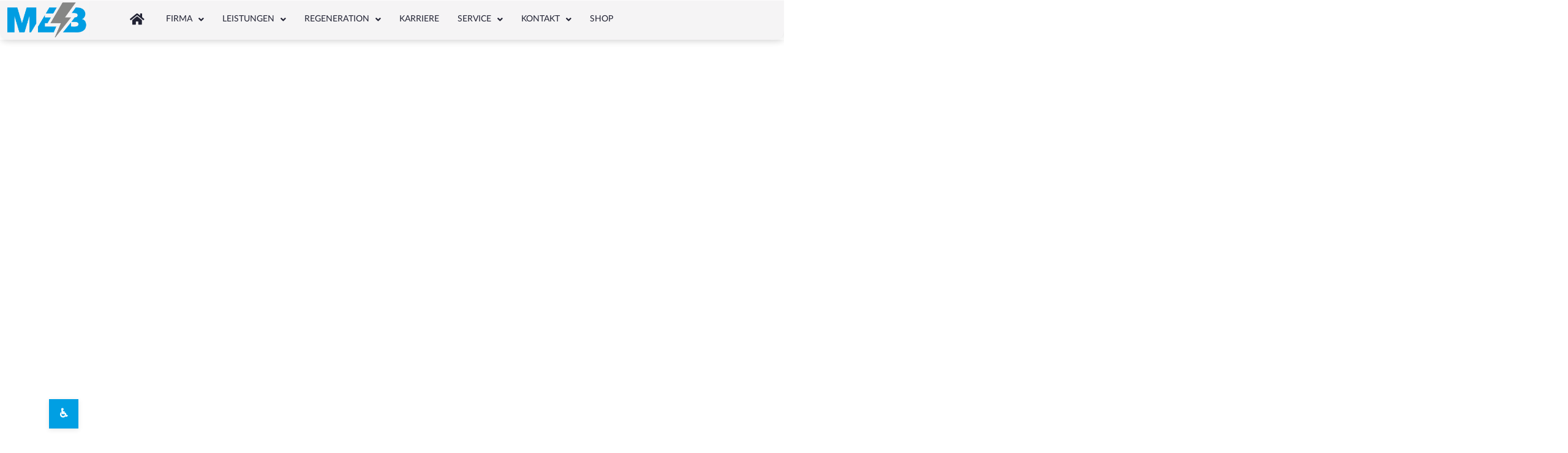

--- FILE ---
content_type: text/html; charset=UTF-8
request_url: https://www.motor-elektrik-bvs.de/tag/4kw-9z-steyr-l60-vergleichsnummer-0001416013-meb-nr-110-00185/
body_size: 28279
content:
<!doctype html>
<html lang="de">
<head>
	<meta charset="UTF-8">
	<meta name="viewport" content="width=device-width, initial-scale=1">
	<link rel="profile" href="https://gmpg.org/xfn/11">
	<meta name='robots' content='index, follow, max-image-preview:large, max-snippet:-1, max-video-preview:-1' />

	<!-- This site is optimized with the Yoast SEO Premium plugin v26.6 (Yoast SEO v26.7) - https://yoast.com/wordpress/plugins/seo/ -->
	<title>4Kw 9Z Steyr / L60 Vergleichsnummer: 0001416013 MEB-Nr.: 110-00185 Archive - Motor-Elektrik Baugruppen Vertriebs- und Service GmbH</title>
	<meta name="description" content="Motor-Elektrik Baugruppen Vertriebs- und Service GmbH – Spezialist für hochwertige Regeneration elektrischer Fahrzeugbaugruppen im ÖPNV. Nachhaltige Instandsetzung nach deutschen Standards für Anlasser, Lichtmaschinen, Klima, Elektrik, Hydraulik u. v. m. Seit über 60 Jahren Ihr Partner für Ersatzteile – schnell &amp; zuverlässig." />
	<link rel="canonical" href="https://www.motor-elektrik-bvs.de/tag/4kw-9z-steyr-l60-vergleichsnummer-0001416013-meb-nr-110-00185/" />
	<script type="application/ld+json" class="yoast-schema-graph">{"@context":"https://schema.org","@graph":[{"@type":"CollectionPage","@id":"https://www.motor-elektrik-bvs.de/tag/4kw-9z-steyr-l60-vergleichsnummer-0001416013-meb-nr-110-00185/","url":"https://www.motor-elektrik-bvs.de/tag/4kw-9z-steyr-l60-vergleichsnummer-0001416013-meb-nr-110-00185/","name":"4Kw 9Z Steyr / L60 Vergleichsnummer: 0001416013 MEB-Nr.: 110-00185 Archive - Motor-Elektrik Baugruppen Vertriebs- und Service GmbH","isPartOf":{"@id":"https://www.motor-elektrik-bvs.de/#website"},"primaryImageOfPage":{"@id":"https://www.motor-elektrik-bvs.de/tag/4kw-9z-steyr-l60-vergleichsnummer-0001416013-meb-nr-110-00185/#primaryimage"},"image":{"@id":"https://www.motor-elektrik-bvs.de/tag/4kw-9z-steyr-l60-vergleichsnummer-0001416013-meb-nr-110-00185/#primaryimage"},"thumbnailUrl":"https://www.motor-elektrik-bvs.de/wp-content/uploads/2023/06/110-00185.webp","description":"Motor-Elektrik Baugruppen Vertriebs- und Service GmbH – Spezialist für hochwertige Regeneration elektrischer Fahrzeugbaugruppen im ÖPNV. Nachhaltige Instandsetzung nach deutschen Standards für Anlasser, Lichtmaschinen, Klima, Elektrik, Hydraulik u. v. m. Seit über 60 Jahren Ihr Partner für Ersatzteile – schnell & zuverlässig.","breadcrumb":{"@id":"https://www.motor-elektrik-bvs.de/tag/4kw-9z-steyr-l60-vergleichsnummer-0001416013-meb-nr-110-00185/#breadcrumb"},"inLanguage":"de"},{"@type":"ImageObject","inLanguage":"de","@id":"https://www.motor-elektrik-bvs.de/tag/4kw-9z-steyr-l60-vergleichsnummer-0001416013-meb-nr-110-00185/#primaryimage","url":"https://www.motor-elektrik-bvs.de/wp-content/uploads/2023/06/110-00185.webp","contentUrl":"https://www.motor-elektrik-bvs.de/wp-content/uploads/2023/06/110-00185.webp","width":520,"height":416,"caption":"Bild eines regenerierten Fahrzeugteils aus dem Wartungssystem der Motor-Elektrik BVS GmbH"},{"@type":"BreadcrumbList","@id":"https://www.motor-elektrik-bvs.de/tag/4kw-9z-steyr-l60-vergleichsnummer-0001416013-meb-nr-110-00185/#breadcrumb","itemListElement":[{"@type":"ListItem","position":1,"name":"Motor-Elektrik Baugruppen Vertriebs- und Service GmbH","item":"https://www.motor-elektrik-bvs.de/"},{"@type":"ListItem","position":2,"name":"4Kw 9Z Steyr / L60 Vergleichsnummer: 0001416013 MEB-Nr.: 110-00185"}]},{"@type":"WebSite","@id":"https://www.motor-elektrik-bvs.de/#website","url":"https://www.motor-elektrik-bvs.de/","name":"Motor-Elektrik Baugruppen Vertriebs- und Service GmbH","description":"A clean FUTURE. It all begins with us!","publisher":{"@id":"https://www.motor-elektrik-bvs.de/#organization"},"alternateName":"Motor-Elektrik Baugruppen Vertriebs- und Service GmbH","potentialAction":[{"@type":"SearchAction","target":{"@type":"EntryPoint","urlTemplate":"https://www.motor-elektrik-bvs.de/?s={search_term_string}"},"query-input":{"@type":"PropertyValueSpecification","valueRequired":true,"valueName":"search_term_string"}}],"inLanguage":"de"},{"@type":"Organization","@id":"https://www.motor-elektrik-bvs.de/#organization","name":"Motor-Elektrik Baugruppen Vertriebs- und Service GmbH","alternateName":"Motor-Elektrik Baugruppen Vertriebs- und Service GmbH","url":"https://www.motor-elektrik-bvs.de/","logo":{"@type":"ImageObject","inLanguage":"de","@id":"https://www.motor-elektrik-bvs.de/#/schema/logo/image/","url":"https://www.motor-elektrik-bvs.de/wp-content/uploads/2025/01/meb_logo.png","contentUrl":"https://www.motor-elektrik-bvs.de/wp-content/uploads/2025/01/meb_logo.png","width":1080,"height":457,"caption":"Motor-Elektrik Baugruppen Vertriebs- und Service GmbH"},"image":{"@id":"https://www.motor-elektrik-bvs.de/#/schema/logo/image/"},"sameAs":["https://www.facebook.com/MEBBVS/","https://x.com/MEBBVSGMBH","https://mastodon.social/@mebbvsgmbh","https://www.linkedin.com/company/motor-elektrik-bvs-gmbh","https://www.instagram.com/meb_produktservice"],"description":"Nachhaltige Regeneration & Ersatzteile für Bus & Bahn – Ihr Partner für klimafreundliche Mobilität im ÖPNV.","email":"info@motor-elektrik-bvs.de","telephone":"+49 37204 500 90","legalName":"Motor-Elektrik Baugruppen Vertriebs- und Service GmbH","foundingDate":"1960-01-01","vatID":"DE240583035","numberOfEmployees":{"@type":"QuantitativeValue","minValue":"11","maxValue":"50"}}]}</script>
	<!-- / Yoast SEO Premium plugin. -->


<link rel='dns-prefetch' href='//js-eu1.hs-scripts.com' />
<style id='wp-img-auto-sizes-contain-inline-css'>
img:is([sizes=auto i],[sizes^="auto," i]){contain-intrinsic-size:3000px 1500px}
/*# sourceURL=wp-img-auto-sizes-contain-inline-css */
</style>
<link rel='stylesheet' id='content-embed-styles-css' href='https://www.motor-elektrik-bvs.de/wp-content/plugins/hubspot-content-embed/public/assets/main.css?ver=1.3.7' media='all' />
<link rel='stylesheet' id='aa-frontend-css' href='https://www.motor-elektrik-bvs.de/wp-content/plugins/bfsg-accessibility-compliance/assets/frontend.css?ver=1.2.0' media='all' />
<link rel='stylesheet' id='hfe-widgets-style-css' href='https://www.motor-elektrik-bvs.de/wp-content/plugins/header-footer-elementor/inc/widgets-css/frontend.css?ver=2.8.0' media='all' />
<link rel='stylesheet' id='quickstats-style-css' href='https://www.motor-elektrik-bvs.de/wp-content/plugins/quickstats/assets/css/quickstats.css?ver=2.0.0' media='all' />
<link rel='stylesheet' id='hfe-style-css' href='https://www.motor-elektrik-bvs.de/wp-content/plugins/header-footer-elementor/assets/css/header-footer-elementor.css?ver=2.8.0' media='all' />
<link rel='stylesheet' id='elementor-frontend-css' href='https://www.motor-elektrik-bvs.de/wp-content/plugins/elementor/assets/css/frontend.min.css?ver=3.34.1' media='all' />
<link rel='stylesheet' id='elementor-post-20800-css' href='https://www.motor-elektrik-bvs.de/wp-content/uploads/elementor/css/post-20800.css?ver=1768659315' media='all' />
<link rel='stylesheet' id='full-screen-menu-frontend-css' href='https://www.motor-elektrik-bvs.de/wp-content/plugins/full-screen-menu-for-elementor/assets/css/frontend.min.css?ver=1.0.6' media='all' />
<link rel='stylesheet' id='font-awesome-5-all-css' href='https://www.motor-elektrik-bvs.de/wp-content/plugins/elementor/assets/lib/font-awesome/css/all.min.css?ver=3.34.1' media='all' />
<link rel='stylesheet' id='font-awesome-4-shim-css' href='https://www.motor-elektrik-bvs.de/wp-content/plugins/elementor/assets/lib/font-awesome/css/v4-shims.min.css?ver=3.34.1' media='all' />
<link rel='stylesheet' id='hello-elementor-css' href='https://www.motor-elektrik-bvs.de/wp-content/themes/hello-elementor/assets/css/reset.css?ver=3.4.5' media='all' />
<link rel='stylesheet' id='hello-elementor-theme-style-css' href='https://www.motor-elektrik-bvs.de/wp-content/themes/hello-elementor/assets/css/theme.css?ver=3.4.5' media='all' />
<link rel='stylesheet' id='hello-elementor-header-footer-css' href='https://www.motor-elektrik-bvs.de/wp-content/themes/hello-elementor/assets/css/header-footer.css?ver=3.4.5' media='all' />
<link rel='stylesheet' id='dflip-style-css' href='https://www.motor-elektrik-bvs.de/wp-content/plugins/dflip/assets/css/dflip.min.css?ver=2.4.13' media='all' />
<link rel='stylesheet' id='widget-image-css' href='https://www.motor-elektrik-bvs.de/wp-content/plugins/elementor/assets/css/widget-image.min.css?ver=3.34.1' media='all' />
<link rel='stylesheet' id='e-animation-fadeInDown-css' href='https://www.motor-elektrik-bvs.de/wp-content/plugins/elementor/assets/lib/animations/styles/fadeInDown.min.css?ver=3.34.1' media='all' />
<link rel='stylesheet' id='widget-heading-css' href='https://www.motor-elektrik-bvs.de/wp-content/plugins/elementor/assets/css/widget-heading.min.css?ver=3.34.1' media='all' />
<link rel='stylesheet' id='e-sticky-css' href='https://www.motor-elektrik-bvs.de/wp-content/plugins/elementor-pro/assets/css/modules/sticky.min.css?ver=3.34.0' media='all' />
<link rel='stylesheet' id='e-animation-bounce-in-css' href='https://www.motor-elektrik-bvs.de/wp-content/plugins/elementor/assets/lib/animations/styles/e-animation-bounce-in.min.css?ver=3.34.1' media='all' />
<link rel='stylesheet' id='widget-social-icons-css' href='https://www.motor-elektrik-bvs.de/wp-content/plugins/elementor/assets/css/widget-social-icons.min.css?ver=3.34.1' media='all' />
<link rel='stylesheet' id='e-apple-webkit-css' href='https://www.motor-elektrik-bvs.de/wp-content/plugins/elementor/assets/css/conditionals/apple-webkit.min.css?ver=3.34.1' media='all' />
<link rel='stylesheet' id='widget-icon-list-css' href='https://www.motor-elektrik-bvs.de/wp-content/plugins/elementor/assets/css/widget-icon-list.min.css?ver=3.34.1' media='all' />
<link rel='stylesheet' id='swiper-css' href='https://www.motor-elektrik-bvs.de/wp-content/plugins/elementor/assets/lib/swiper/v8/css/swiper.min.css?ver=8.4.5' media='all' />
<link rel='stylesheet' id='e-swiper-css' href='https://www.motor-elektrik-bvs.de/wp-content/plugins/elementor/assets/css/conditionals/e-swiper.min.css?ver=3.34.1' media='all' />
<link rel='stylesheet' id='elementor-post-18629-css' href='https://www.motor-elektrik-bvs.de/wp-content/uploads/elementor/css/post-18629.css?ver=1768659315' media='all' />
<link rel='stylesheet' id='elementor-post-9252-css' href='https://www.motor-elektrik-bvs.de/wp-content/uploads/elementor/css/post-9252.css?ver=1768659315' media='all' />
<link rel='stylesheet' id='elementor-post-18637-css' href='https://www.motor-elektrik-bvs.de/wp-content/uploads/elementor/css/post-18637.css?ver=1768659390' media='all' />
<link rel='stylesheet' id='aa-switcher-css' href='https://www.motor-elektrik-bvs.de/wp-content/plugins/bfsg-accessibility-compliance/assets/accessibility-switcher.css?ver=1.2.0' media='all' />
<link nitro-exclude rel='stylesheet' id='borlabs-cookie-custom-css' href='https://www.motor-elektrik-bvs.de/wp-content/cache/borlabs-cookie/1/borlabs-cookie-1-de.css?ver=3.3.18.1-37' media='all' />
<link rel='stylesheet' id='hfe-elementor-icons-css' href='https://www.motor-elektrik-bvs.de/wp-content/plugins/elementor/assets/lib/eicons/css/elementor-icons.min.css?ver=5.34.0' media='all' />
<link rel='stylesheet' id='hfe-icons-list-css' href='https://www.motor-elektrik-bvs.de/wp-content/plugins/elementor/assets/css/widget-icon-list.min.css?ver=3.24.3' media='all' />
<link rel='stylesheet' id='hfe-social-icons-css' href='https://www.motor-elektrik-bvs.de/wp-content/plugins/elementor/assets/css/widget-social-icons.min.css?ver=3.24.0' media='all' />
<link rel='stylesheet' id='hfe-social-share-icons-brands-css' href='https://www.motor-elektrik-bvs.de/wp-content/plugins/elementor/assets/lib/font-awesome/css/brands.css?ver=5.15.3' media='all' />
<link rel='stylesheet' id='hfe-social-share-icons-fontawesome-css' href='https://www.motor-elektrik-bvs.de/wp-content/plugins/elementor/assets/lib/font-awesome/css/fontawesome.css?ver=5.15.3' media='all' />
<link rel='stylesheet' id='hfe-nav-menu-icons-css' href='https://www.motor-elektrik-bvs.de/wp-content/plugins/elementor/assets/lib/font-awesome/css/solid.css?ver=5.15.3' media='all' />
<link rel='stylesheet' id='hfe-widget-blockquote-css' href='https://www.motor-elektrik-bvs.de/wp-content/plugins/elementor-pro/assets/css/widget-blockquote.min.css?ver=3.25.0' media='all' />
<link rel='stylesheet' id='hfe-mega-menu-css' href='https://www.motor-elektrik-bvs.de/wp-content/plugins/elementor-pro/assets/css/widget-mega-menu.min.css?ver=3.26.2' media='all' />
<link rel='stylesheet' id='hfe-nav-menu-widget-css' href='https://www.motor-elektrik-bvs.de/wp-content/plugins/elementor-pro/assets/css/widget-nav-menu.min.css?ver=3.26.0' media='all' />
<link rel='stylesheet' id='ekit-widget-styles-css' href='https://www.motor-elektrik-bvs.de/wp-content/plugins/elementskit-lite/widgets/init/assets/css/widget-styles.css?ver=3.7.8' media='all' />
<link rel='stylesheet' id='ekit-responsive-css' href='https://www.motor-elektrik-bvs.de/wp-content/plugins/elementskit-lite/widgets/init/assets/css/responsive.css?ver=3.7.8' media='all' />
<link rel='stylesheet' id='elementor-icons-skb_cife-elegant-icon-css' href='https://www.motor-elektrik-bvs.de/wp-content/plugins/skyboot-custom-icons-for-elementor/assets/css/elegant.css?ver=1.1.0' media='all' />
<script src="https://www.motor-elektrik-bvs.de/wp-includes/js/jquery/jquery.min.js?ver=3.7.1" id="jquery-core-js"></script>
<script src="https://www.motor-elektrik-bvs.de/wp-includes/js/jquery/jquery-migrate.min.js?ver=3.4.1" id="jquery-migrate-js"></script>
<script id="jquery-js-after">
!function($){"use strict";$(document).ready(function(){$(this).scrollTop()>100&&$(".hfe-scroll-to-top-wrap").removeClass("hfe-scroll-to-top-hide"),$(window).scroll(function(){$(this).scrollTop()<100?$(".hfe-scroll-to-top-wrap").fadeOut(300):$(".hfe-scroll-to-top-wrap").fadeIn(300)}),$(".hfe-scroll-to-top-wrap").on("click",function(){$("html, body").animate({scrollTop:0},300);return!1})})}(jQuery);
!function($){'use strict';$(document).ready(function(){var bar=$('.hfe-reading-progress-bar');if(!bar.length)return;$(window).on('scroll',function(){var s=$(window).scrollTop(),d=$(document).height()-$(window).height(),p=d? s/d*100:0;bar.css('width',p+'%')});});}(jQuery);
//# sourceURL=jquery-js-after
</script>
<script src="https://www.motor-elektrik-bvs.de/wp-content/plugins/elementor/assets/lib/font-awesome/js/v4-shims.min.js?ver=3.34.1" id="font-awesome-4-shim-js"></script>
<script data-no-optimize="1" data-no-minify="1" data-cfasync="false" nitro-exclude src="https://www.motor-elektrik-bvs.de/wp-content/cache/borlabs-cookie/1/borlabs-cookie-config-de.json.js?ver=3.3.18.1-41" id="borlabs-cookie-config-js"></script>
			<!-- DO NOT COPY THIS SNIPPET! Start of Page Analytics Tracking for HubSpot WordPress plugin v11.3.37-->
			<script class="hsq-set-content-id" data-content-id="listing-page">
				var _hsq = _hsq || [];
				_hsq.push(["setContentType", "listing-page"]);
			</script>
			<!-- DO NOT COPY THIS SNIPPET! End of Page Analytics Tracking for HubSpot WordPress plugin -->
			<!-- Meta Pixel Code -->
<script>
!function(f,b,e,v,n,t,s)
{if(f.fbq)return;n=f.fbq=function(){n.callMethod?
n.callMethod.apply(n,arguments):n.queue.push(arguments)};
if(!f._fbq)f._fbq=n;n.push=n;n.loaded=!0;n.version='2.0';
n.queue=[];t=b.createElement(e);t.async=!0;
t.src=v;s=b.getElementsByTagName(e)[0];
s.parentNode.insertBefore(t,s)}(window, document,'script',
'https://connect.facebook.net/en_US/fbevents.js');
fbq('init', '1038218427324543');
fbq('track', 'PageView');
</script>
<noscript><img height="1" width="1" style="display:none"
src="https://www.facebook.com/tr?id=1038218427324543&ev=PageView&noscript=1"
/></noscript>
<!-- End Meta Pixel Code -->

<!-- Google Tag Manager -->
<script data-borlabs-cookie-script-blocker-id='google-tag-manager' type='text/template'>
(function(w,d,s,l,i){w[l]=w[l]||[];w[l].push({'gtm.start':
new Date().getTime(),event:'gtm.js'});var f=d.getElementsByTagName(s)[0],
j=d.createElement(s),dl=l!='dataLayer'?'&l='+l:'';j.async=true;j.src=
'https://www.googletagmanager.com/gtm.js?id='+i+dl;f.parentNode.insertBefore(j,f);
})(window,document,'script','dataLayer','GTM-TBKXWNMH');
</script>
<!-- End Google Tag Manager -->

<script defer="true">
    (function(w,d,s,l,i){
        var g=w[l] ? '&s='+w[l]:'', f=d.getElementsByTagName(s)[0], j=d.createElement(s);
        j.async=true,j.src='https://dntfctn.com/stm.js?id='+i+g;
        j.referrerPolicy='no-referrer-when-downgrade';
        f.parentNode.insertBefore(j,f);
    })(window,document,'script','name','R8A4M4N9r9z4')
</script>
<!-- Google tag (gtag.js) -->
<script data-borlabs-cookie-script-blocker-id='google-analytics-four' type='text/template' data-borlabs-cookie-script-blocker-src="https://www.googletagmanager.com/gtag/js?id=G-H7WSBDZM2F"></script>
<script>
  window.dataLayer = window.dataLayer || [];
  function gtag(){dataLayer.push(arguments);}
  gtag('js', new Date());

  gtag('config', 'G-H7WSBDZM2F');
</script>
<script data-no-optimize="1" data-no-minify="1" data-cfasync="false" data-borlabs-cookie-script-blocker-ignore>
if ('0' === '1' && ('0' === '1' || '1' === '1')) {
    window['gtag_enable_tcf_support'] = true;
}
window.dataLayer = window.dataLayer || [];
if (typeof gtag !== 'function') {
    function gtag() {
        dataLayer.push(arguments);
    }
}
gtag('set', 'developer_id.dYjRjMm', true);
if ('0' === '1' || '1' === '1') {
    if (window.BorlabsCookieGoogleConsentModeDefaultSet !== true) {
        let getCookieValue = function (name) {
            return document.cookie.match('(^|;)\\s*' + name + '\\s*=\\s*([^;]+)')?.pop() || '';
        };
        let cookieValue = getCookieValue('borlabs-cookie-gcs');
        let consentsFromCookie = {};
        if (cookieValue !== '') {
            consentsFromCookie = JSON.parse(decodeURIComponent(cookieValue));
        }
        let defaultValues = {
            'ad_storage': 'denied',
            'ad_user_data': 'denied',
            'ad_personalization': 'denied',
            'analytics_storage': 'denied',
            'functionality_storage': 'denied',
            'personalization_storage': 'denied',
            'security_storage': 'denied',
            'wait_for_update': 500,
        };
        gtag('consent', 'default', { ...defaultValues, ...consentsFromCookie });
    }
    window.BorlabsCookieGoogleConsentModeDefaultSet = true;
    let borlabsCookieConsentChangeHandler = function () {
        window.dataLayer = window.dataLayer || [];
        if (typeof gtag !== 'function') { function gtag(){dataLayer.push(arguments);} }

        let getCookieValue = function (name) {
            return document.cookie.match('(^|;)\\s*' + name + '\\s*=\\s*([^;]+)')?.pop() || '';
        };
        let cookieValue = getCookieValue('borlabs-cookie-gcs');
        let consentsFromCookie = {};
        if (cookieValue !== '') {
            consentsFromCookie = JSON.parse(decodeURIComponent(cookieValue));
        }

        consentsFromCookie.analytics_storage = BorlabsCookie.Consents.hasConsent('google-analytics-four') ? 'granted' : 'denied';

        BorlabsCookie.CookieLibrary.setCookie(
            'borlabs-cookie-gcs',
            JSON.stringify(consentsFromCookie),
            BorlabsCookie.Settings.automaticCookieDomainAndPath.value ? '' : BorlabsCookie.Settings.cookieDomain.value,
            BorlabsCookie.Settings.cookiePath.value,
            BorlabsCookie.Cookie.getPluginCookie().expires,
            BorlabsCookie.Settings.cookieSecure.value,
            BorlabsCookie.Settings.cookieSameSite.value
        );
    }
    document.addEventListener('borlabs-cookie-consent-saved', borlabsCookieConsentChangeHandler);
    document.addEventListener('borlabs-cookie-handle-unblock', borlabsCookieConsentChangeHandler);
}
if ('0' === '1') {
    document.addEventListener('borlabs-cookie-after-init', function () {
		window.BorlabsCookie.Unblock.unblockScriptBlockerId('google-analytics-four');
	});
}
</script><script data-no-optimize="1" data-no-minify="1" data-cfasync="false" data-borlabs-cookie-script-blocker-ignore>
    (function () {
        if ('0' === '1' && '1' === '1') {
            window['gtag_enable_tcf_support'] = true;
        }
        window.dataLayer = window.dataLayer || [];
        if (typeof window.gtag !== 'function') {
            window.gtag = function () {
                window.dataLayer.push(arguments);
            };
        }
        gtag('set', 'developer_id.dYjRjMm', true);
        if ('1' === '1') {
            let getCookieValue = function (name) {
                return document.cookie.match('(^|;)\\s*' + name + '\\s*=\\s*([^;]+)')?.pop() || '';
            };
            const gtmRegionsData = '{{ google-tag-manager-cm-regional-defaults }}';
            let gtmRegions = [];
            if (gtmRegionsData !== '\{\{ google-tag-manager-cm-regional-defaults \}\}') {
                gtmRegions = JSON.parse(gtmRegionsData);
            }
            let defaultRegion = null;
            for (let gtmRegionIndex in gtmRegions) {
                let gtmRegion = gtmRegions[gtmRegionIndex];
                if (gtmRegion['google-tag-manager-cm-region'] === '') {
                    defaultRegion = gtmRegion;
                } else {
                    gtag('consent', 'default', {
                        'ad_storage': gtmRegion['google-tag-manager-cm-default-ad-storage'],
                        'ad_user_data': gtmRegion['google-tag-manager-cm-default-ad-user-data'],
                        'ad_personalization': gtmRegion['google-tag-manager-cm-default-ad-personalization'],
                        'analytics_storage': gtmRegion['google-tag-manager-cm-default-analytics-storage'],
                        'functionality_storage': gtmRegion['google-tag-manager-cm-default-functionality-storage'],
                        'personalization_storage': gtmRegion['google-tag-manager-cm-default-personalization-storage'],
                        'security_storage': gtmRegion['google-tag-manager-cm-default-security-storage'],
                        'region': gtmRegion['google-tag-manager-cm-region'].toUpperCase().split(','),
						'wait_for_update': 500,
                    });
                }
            }
            let cookieValue = getCookieValue('borlabs-cookie-gcs');
            let consentsFromCookie = {};
            if (cookieValue !== '') {
                consentsFromCookie = JSON.parse(decodeURIComponent(cookieValue));
            }
            let defaultValues = {
                'ad_storage': defaultRegion === null ? 'denied' : defaultRegion['google-tag-manager-cm-default-ad-storage'],
                'ad_user_data': defaultRegion === null ? 'denied' : defaultRegion['google-tag-manager-cm-default-ad-user-data'],
                'ad_personalization': defaultRegion === null ? 'denied' : defaultRegion['google-tag-manager-cm-default-ad-personalization'],
                'analytics_storage': defaultRegion === null ? 'denied' : defaultRegion['google-tag-manager-cm-default-analytics-storage'],
                'functionality_storage': defaultRegion === null ? 'denied' : defaultRegion['google-tag-manager-cm-default-functionality-storage'],
                'personalization_storage': defaultRegion === null ? 'denied' : defaultRegion['google-tag-manager-cm-default-personalization-storage'],
                'security_storage': defaultRegion === null ? 'denied' : defaultRegion['google-tag-manager-cm-default-security-storage'],
                'wait_for_update': 500,
            };
            gtag('consent', 'default', {...defaultValues, ...consentsFromCookie});
            gtag('set', 'ads_data_redaction', true);
        }

        if ('0' === '1') {
            let url = new URL(window.location.href);

            if ((url.searchParams.has('gtm_debug') && url.searchParams.get('gtm_debug') !== '') || document.cookie.indexOf('__TAG_ASSISTANT=') !== -1 || document.documentElement.hasAttribute('data-tag-assistant-present')) {
                /* GTM block start */
                (function(w,d,s,l,i){w[l]=w[l]||[];w[l].push({'gtm.start':
                        new Date().getTime(),event:'gtm.js'});var f=d.getElementsByTagName(s)[0],
                    j=d.createElement(s),dl=l!='dataLayer'?'&l='+l:'';j.async=true;j.src=
                    'https://www.googletagmanager.com/gtm.js?id='+i+dl;f.parentNode.insertBefore(j,f);
                })(window,document,'script','dataLayer','GTM-TBKXWNMH');
                /* GTM block end */
            } else {
                /* GTM block start */
                (function(w,d,s,l,i){w[l]=w[l]||[];w[l].push({'gtm.start':
                        new Date().getTime(),event:'gtm.js'});var f=d.getElementsByTagName(s)[0],
                    j=d.createElement(s),dl=l!='dataLayer'?'&l='+l:'';j.async=true;j.src=
                    'https://www.motor-elektrik-bvs.de/wp-content/uploads/borlabs-cookie/' + i + '.js?ver=not-set-yet';f.parentNode.insertBefore(j,f);
                })(window,document,'script','dataLayer','GTM-TBKXWNMH');
                /* GTM block end */
            }
        }


        let borlabsCookieConsentChangeHandler = function () {
            window.dataLayer = window.dataLayer || [];
            if (typeof window.gtag !== 'function') {
                window.gtag = function() {
                    window.dataLayer.push(arguments);
                };
            }

            let consents = BorlabsCookie.Cookie.getPluginCookie().consents;

            if ('1' === '1') {
                let gtmConsents = {};
                let customConsents = {};

				let services = BorlabsCookie.Services._services;

				for (let service in services) {
					if (service !== 'borlabs-cookie') {
						customConsents['borlabs_cookie_' + service.replaceAll('-', '_')] = BorlabsCookie.Consents.hasConsent(service) ? 'granted' : 'denied';
					}
				}

                if ('0' === '1') {
                    gtmConsents = {
                        'analytics_storage': BorlabsCookie.Consents.hasConsentForServiceGroup('statistics') === true ? 'granted' : 'denied',
                        'functionality_storage': BorlabsCookie.Consents.hasConsentForServiceGroup('statistics') === true ? 'granted' : 'denied',
                        'personalization_storage': BorlabsCookie.Consents.hasConsentForServiceGroup('marketing') === true ? 'granted' : 'denied',
                        'security_storage': BorlabsCookie.Consents.hasConsentForServiceGroup('statistics') === true ? 'granted' : 'denied',
                    };
                } else {
                    gtmConsents = {
                        'ad_storage': BorlabsCookie.Consents.hasConsentForServiceGroup('marketing') === true ? 'granted' : 'denied',
                        'ad_user_data': BorlabsCookie.Consents.hasConsentForServiceGroup('marketing') === true ? 'granted' : 'denied',
                        'ad_personalization': BorlabsCookie.Consents.hasConsentForServiceGroup('marketing') === true ? 'granted' : 'denied',
                        'analytics_storage': BorlabsCookie.Consents.hasConsentForServiceGroup('statistics') === true ? 'granted' : 'denied',
                        'functionality_storage': BorlabsCookie.Consents.hasConsentForServiceGroup('statistics') === true ? 'granted' : 'denied',
                        'personalization_storage': BorlabsCookie.Consents.hasConsentForServiceGroup('marketing') === true ? 'granted' : 'denied',
                        'security_storage': BorlabsCookie.Consents.hasConsentForServiceGroup('statistics') === true ? 'granted' : 'denied',
                    };
                }
                BorlabsCookie.CookieLibrary.setCookie(
                    'borlabs-cookie-gcs',
                    JSON.stringify(gtmConsents),
                    BorlabsCookie.Settings.automaticCookieDomainAndPath.value ? '' : BorlabsCookie.Settings.cookieDomain.value,
                    BorlabsCookie.Settings.cookiePath.value,
                    BorlabsCookie.Cookie.getPluginCookie().expires,
                    BorlabsCookie.Settings.cookieSecure.value,
                    BorlabsCookie.Settings.cookieSameSite.value
                );
                gtag('consent', 'update', {...gtmConsents, ...customConsents});
            }


            for (let serviceGroup in consents) {
                for (let service of consents[serviceGroup]) {
                    if (!window.BorlabsCookieGtmPackageSentEvents.includes(service) && service !== 'borlabs-cookie') {
                        window.dataLayer.push({
                            event: 'borlabs-cookie-opt-in-' + service,
                        });
                        window.BorlabsCookieGtmPackageSentEvents.push(service);
                    }
                }
            }
            let afterConsentsEvent = document.createEvent('Event');
            afterConsentsEvent.initEvent('borlabs-cookie-google-tag-manager-after-consents', true, true);
            document.dispatchEvent(afterConsentsEvent);
        };
        window.BorlabsCookieGtmPackageSentEvents = [];
        document.addEventListener('borlabs-cookie-consent-saved', borlabsCookieConsentChangeHandler);
        document.addEventListener('borlabs-cookie-handle-unblock', borlabsCookieConsentChangeHandler);
    })();
</script>			<style>
				.e-con.e-parent:nth-of-type(n+4):not(.e-lazyloaded):not(.e-no-lazyload),
				.e-con.e-parent:nth-of-type(n+4):not(.e-lazyloaded):not(.e-no-lazyload) * {
					background-image: none !important;
				}
				@media screen and (max-height: 1024px) {
					.e-con.e-parent:nth-of-type(n+3):not(.e-lazyloaded):not(.e-no-lazyload),
					.e-con.e-parent:nth-of-type(n+3):not(.e-lazyloaded):not(.e-no-lazyload) * {
						background-image: none !important;
					}
				}
				@media screen and (max-height: 640px) {
					.e-con.e-parent:nth-of-type(n+2):not(.e-lazyloaded):not(.e-no-lazyload),
					.e-con.e-parent:nth-of-type(n+2):not(.e-lazyloaded):not(.e-no-lazyload) * {
						background-image: none !important;
					}
				}
			</style>
			<link rel="icon" href="https://www.motor-elektrik-bvs.de/wp-content/uploads/2023/05/cropped-fave-1-32x32.webp" sizes="32x32" />
<link rel="icon" href="https://www.motor-elektrik-bvs.de/wp-content/uploads/2023/05/cropped-fave-1-192x192.webp" sizes="192x192" />
<link rel="apple-touch-icon" href="https://www.motor-elektrik-bvs.de/wp-content/uploads/2023/05/cropped-fave-1-180x180.webp" />
<meta name="msapplication-TileImage" content="https://www.motor-elektrik-bvs.de/wp-content/uploads/2023/05/cropped-fave-1-270x270.webp" />
		<style id="wp-custom-css">
			body, .elementor-section-wrap {
    max-width: 100vw;
    overflow-x: hidden;
}

.fas.fa-home {
    font-size: 1.5em; /* Standardgröße */
    line-height: 1; /* Verhindert zusätzliche Abstände */
    vertical-align: middle; /* Zentriert das Icon zur Schrift */
    margin-right: 5px; /* Abstand zwischen Icon und Text */
    color: #222334; /* Farbe des Icons */
}

.fas.fa-home:hover { /* Kein Leerzeichen zwischen :hover */
    color: #009fe3; /* Ändert die Farbe auf #009fe3 */
}


/* Scroll-to-Top Button */
.scroll-to-top {
  position: fixed;
  bottom: 30px; /* Abstand vom unteren Rand */
  right: 80px; /* Weiter entfernt vom rechten Rand */
  width: 45px; /* Kleinere Breite des Kreises */
  height: 45px; /* Kleinere Höhe des Kreises */
  background: linear-gradient(135deg, #ff6600, #ff7a00); /* Farbverlauf mit #ff6600 */
  color: white; /* Farbe des Pfeils */
  border-radius: 50%; /* Runde Form */
  display: flex;
  justify-content: center;
  align-items: center;
  box-shadow: 0 6px 15px rgba(0, 0, 0, 0.3); /* Moderner Schatten */
  cursor: pointer; /* Zeigt Klickbarkeit an */
  opacity: 0; /* Unsichtbar im Standardzustand */
  visibility: hidden; /* Standardmäßig ausgeblendet */
  transition: opacity 0.3s ease, transform 0.3s ease; /* Animationen für Hover und Sichtbarkeit */
  z-index: 9999; /* Immer sichtbar */
}

/* Pfeil-Styling */
.scroll-to-top span {
  font-size: 26px; /* Größerer Pfeil */
  font-weight: bold; /* Klarer und stärkerer Pfeil */
  line-height: 1;
}

/* Sichtbarkeit beim Scrollen */
.scroll-to-top.visible {
  opacity: 1; /* Sichtbar */
  visibility: visible;
}

/* Hover-Effekt */
.scroll-to-top:hover {
  transform: scale(1.15); /* Leichte Vergrößerung bei Hover */
}

/* Responsives Design */
@media (max-width: 768px) {
  .scroll-to-top {
    width: 40px; /* Noch kompakter bei kleinen Bildschirmen */
    height: 40px;
    right: 50px; /* Weniger Abstand vom Rand */
  }

  .scroll-to-top span {
    font-size: 24px; /* Pfeil passt sich an */
  }
}



.elementor-element-b053557 .elementor-widget-container {
    background-color: #F1F1F1 !important;
}

.meb-faq-accordion .meb-faq > div {
  border: none;

  background-color: #fdfdfd;
  max-width: 800px;
  margin: 0 auto 20px auto;
  padding: 15px 20px;
  border-radius: 4px;
  box-shadow: 0 1px 4px rgba(0, 0, 0, 0.05);
  font-size: 1em;
  line-height: 1.6;
}

.meb-faq-accordion .meb-faq h3 {
  font-size: 1.3em;
  font-weight: bold;
  margin-bottom: 10px;
  color: #111;
  text-align: left;
}

.meb-faq-accordion .meb-faq-answer {
  color: #333;
  margin: 0;
  text-align: left;
}


h2 {
    letter-spacing: 1px !important;
    color: #009DE2 !important;
}


/* MEB Produkte Elementor Template - Gezielte Überschreibungen */
/* ELEMENTOR CUSTOM CSS - Design & Feinschliff */

/* Container volle Breite */
.meb-product-container {
    width: 100% !important;
    max-width: none !important;
    margin: 0 !important;
    padding: 0 20px !important;
    background: transparent !important;
}

/* ULTRA AGGRESSIVE BILD ZENTRIERUNG */
.meb-product-container .meb-product-image,
.elementor-widget-post-content .meb-product-image,
.entry-content .meb-product-image,
.post-content .meb-product-image,
.elementor-post .meb-product-image,
.elementor .meb-product-image,
.wp-block .meb-product-image,
article .meb-product-image,
main .meb-product-image,
body .meb-product-image,
div.meb-product-image {
    text-align: center !important;
    margin: 0 auto 40px auto !important;
    display: block !important;
    width: 100% !important;
    background: none !important;
    background-color: transparent !important;
    background-image: none !important;
    padding: 0 !important;
    float: none !important;
    clear: both !important;
    position: relative !important;
    left: auto !important;
    right: auto !important;
    transform: none !important;
}

.meb-product-container .meb-product-image img,
.elementor-widget-post-content .meb-product-image img,
.entry-content .meb-product-image img,
.post-content .meb-product-image img,
.elementor-post .meb-product-image img,
.elementor .meb-product-image img,
.wp-block .meb-product-image img,
article .meb-product-image img,
main .meb-product-image img,
body .meb-product-image img,
div.meb-product-image img,
img[src*="110-00079-R"],
img[alt*="ANLASSER"],
img[alt*="MEB-Nr"] {
    display: block !important;
    margin: 0 auto !important;
    margin-left: auto !important;
    margin-right: auto !important;
    width: auto !important;
    max-width: 800px !important;
    height: auto !important;
    border: 2px solid rgba(66, 139, 202, 0.3) !important;
    border-radius: 20px !important;
    box-shadow: 0 20px 60px rgba(0,0,0,0.2) !important;
    float: none !important;
    text-align: center !important;
    background: none !important;
    background-color: transparent !important;
    background-image: none !important;
    position: relative !important;
    left: auto !important;
    right: auto !important;
    transform: none !important;
}

/* BILD GROSS - 840px OBEN */
.meb-product-main {
    display: block !important;
    margin-bottom: 30px !important;
    background: transparent !important;
    background-color: transparent !important;
}

/* FUNNEL CANVAS - 3 SPALTEN */
.meb-funnel-canvas {
    display: grid !important;
    grid-template-columns: 1fr 1fr 1fr !important;
    gap: 20px !important;
    background: transparent !important;
    border-radius: 25px !important;
    padding: 30px !important;
    margin: 30px 0 !important;
    box-shadow: none !important;
    position: relative !important;
    overflow: hidden !important;
}

.meb-funnel-canvas::before {
    display: none !important;
}

@keyframes shimmer {
    0%, 100% { 
        background-position: 200% 0; 
    }
    50% { 
        background-position: -200% 0; 
    }
}

/* CANVAS CELLS */
.canvas-cell {
    background: rgba(255,255,255,0.7) !important;
    border-radius: 20px !important;
    border: 2px solid rgba(245,124,0,0.15) !important;
    backdrop-filter: blur(15px) !important;
    transition: all 0.3s ease !important;
    box-shadow: 0 10px 30px rgba(0,0,0,0.08) !important;
    padding: 25px 20px !important;
}

.canvas-cell:hover {
    transform: translateY(-5px) !important;
    box-shadow: 0 20px 50px rgba(0,0,0,0.15) !important;
}

/* PREIS CELL */
.preis-cell {
    background: linear-gradient(135deg, rgba(66, 139, 202, 0.1) 0%, rgba(255,255,255,0.9) 100%) !important;
}

.preis-label {
    font-size: 14px !important;
    font-weight: 600 !important;
    color: #666 !important;
    text-transform: uppercase !important;
    letter-spacing: 1px !important;
    margin-bottom: 10px !important;
}

.preis-value {
    font-size: 2.5rem !important;
    font-weight: 900 !important;
    color: #428bca !important;
    margin: 15px 0 !important;
    text-shadow: 0 4px 8px rgba(66, 139, 202, 0.4) !important;
    line-height: 1 !important;
    animation: preisGlow 2s ease-in-out infinite alternate !important;
}

@keyframes preisGlow {
    0% { 
        text-shadow: 0 4px 8px rgba(66, 139, 202, 0.4);
        transform: scale(1);
    }
    100% { 
        text-shadow: 0 4px 8px rgba(66, 139, 202, 0.6), 0 0 20px rgba(66, 139, 202, 0.3);
        transform: scale(1.05);
    }
}

.preis-note {
    font-size: 12px !important;
    color: #666 !important;
    margin-bottom: 10px !important;
}

.savings-badge {
    font-size: 12px !important;
    font-weight: 700 !important;
    color: #388e3c !important;
    background: rgba(56,142,60,0.15) !important;
    padding: 8px 12px !important;
    border-radius: 15px !important;
    display: inline-block !important;
    border: 1px solid rgba(56,142,60,0.2) !important;
    animation: savingsPulse 2s ease-in-out infinite !important;
}

@keyframes savingsPulse {
    0%, 100% { 
        transform: scale(1); 
    }
    50% { 
        transform: scale(1.08); 
    }
}

/* TRUST CELL */
.trust-cell {
    display: flex !important;
    flex-direction: column !important;
    gap: 12px !important;
    justify-content: center !important;
}

.trust-item {
    font-size: 14px !important;
    font-weight: 700 !important;
    color: #388e3c !important;
    background: rgba(56,142,60,0.12) !important;
    padding: 12px 16px !important;
    border-radius: 15px !important;
    border: 2px solid rgba(56,142,60,0.25) !important;
    text-align: center !important;
    transition: all 0.3s ease !important;
}

.trust-item:hover {
    background: rgba(56,142,60,0.2) !important;
    transform: scale(1.05) !important;
}

/* CTA CELL */
.cta-cell {
    display: flex !important;
    align-items: center !important;
    justify-content: center !important;
    padding: 10px !important;
}

/* MEGA CTA BUTTON - Perfekte Zeilenabstände */
.mega-cta-button {
    display: flex !important;
    flex-direction: column !important;
    align-items: center !important;
    justify-content: center !important;
    background: linear-gradient(135deg, #428bca 0%, #357ebd 100%) !important;
    color: white !important;
    padding: 25px 20px !important;
    border-radius: 20px !important;
    text-decoration: none !important;
    font-weight: 700 !important;
    text-align: center !important;
    transition: all 0.4s cubic-bezier(0.4, 0, 0.2, 1) !important;
    box-shadow: 0 15px 40px rgba(66, 139, 202, 0.3), 0 5px 15px rgba(0,0,0,0.2), inset 0 2px 0 rgba(255,255,255,0.3) !important;
    position: relative !important;
    overflow: hidden !important;
    animation: ctaPulse 2s ease-in-out infinite alternate !important;
    min-height: 120px !important;
    width: 100% !important;
}

.cta-icon {
    font-size: 1.8rem !important;
    margin-bottom: 12px !important;
    animation: ctaIconBounce 2s ease-in-out infinite !important;
}

.cta-text {
    font-size: 1.1rem !important;
    font-weight: 900 !important;
    line-height: 1.4 !important;
    margin-bottom: 8px !important;
}

.cta-subtext {
    font-size: 0.75rem !important;
    font-weight: 400 !important;
    opacity: 0.9 !important;
    line-height: 1.5 !important;
}

@keyframes ctaIconBounce {
    0%, 100% { 
        transform: translateY(0); 
    }
    50% { 
        transform: translateY(-3px); 
    }
}

@keyframes ctaPulse {
    0% { 
        box-shadow: 0 15px 40px rgba(66, 139, 202, 0.3), 0 5px 15px rgba(0,0,0,0.2), inset 0 2px 0 rgba(255,255,255,0.3) !important;
    }
    100% { 
        box-shadow: 0 15px 40px rgba(66, 139, 202, 0.5), 0 5px 15px rgba(0,0,0,0.2), inset 0 2px 0 rgba(255,255,255,0.3) !important;
    }
}

.mega-cta-button:hover {
    transform: translateY(-3px) scale(1.05) !important;
    box-shadow: 0 20px 50px rgba(66, 139, 202, 0.5), 0 8px 20px rgba(0,0,0,0.3) !important;
    background: linear-gradient(135deg, #357ebd 0%, #428bca 100%) !important;
}

/* KONTAKT ROW - BREIT MIT SEO DATEN */
.meb-kontakt-row {
    text-align: center !important;
    margin: 30px 0 !important;
    background: rgba(255,255,255,0.95) !important;
    border-radius: 25px !important;
    padding: 40px !important;
    backdrop-filter: blur(15px) !important;
    border: 2px solid rgba(66, 139, 202, 0.2) !important;
    box-shadow: 0 20px 60px rgba(0,0,0,0.1) !important;
    max-width: 100% !important;
    width: 100% !important;
}

.kontakt-title {
    font-size: 24px !important;
    font-weight: 800 !important;
    color: #428bca !important;
    margin-bottom: 30px !important;
    text-transform: uppercase !important;
    letter-spacing: 2px !important;
}

.kontakt-buttons {
    display: flex !important;
    justify-content: center !important;
    align-items: center !important;
    gap: 30px !important;
    margin-bottom: 30px !important;
    max-width: 900px !important;
    margin-left: auto !important;
    margin-right: auto !important;
    flex-wrap: nowrap !important;
}

.kontakt-seo-info {
    display: grid !important;
    justify-content: center !important;
    align-items: center !important;
    grid-template-columns: repeat(3, 1fr) !important;
    gap: 20px !important;
    margin-top: 25px !important;
    padding-top: 25px !important;
    border-top: 2px solid rgba(66, 139, 202, 0.2) !important;
    max-width: 900px !important;
    margin-left: auto !important;
    margin-right: auto !important;
}

.seo-item {
    text-align: center !important;
    font-size: 14px !important;
    color: #666 !important;
    background: rgba(66, 139, 202, 0.05) !important;
    padding: 15px !important;
    border-radius: 15px !important;
    border: 1px solid rgba(66, 139, 202, 0.1) !important;
}

.seo-item strong {
    color: #428bca !important;
    font-weight: 700 !important;
    display: block !important;
    margin-bottom: 5px !important;
}

.web-link {
    color: #428bca !important;
    text-decoration: none !important;
    font-weight: 600 !important;
    transition: all 0.3s ease !important;
    border-bottom: 1px solid transparent !important;
}

.web-link:hover {
    color: #357ebd !important;
    border-bottom: 1px solid #357ebd !important;
    transform: translateY(-1px) !important;
}

.kontakt-btn {
    padding: 15px 25px !important;
    border-radius: 15px !important;
    text-decoration: none !important;
    font-weight: 700 !important;
    font-size: 15px !important;
    transition: all 0.3s ease !important;
    white-space: nowrap !important;
    box-shadow: 0 8px 20px rgba(0,0,0,0.15) !important;
}

.kontakt-btn.telefon {
    background: linear-gradient(135deg, #2e7d32 0%, #4caf50 100%) !important;
    color: white !important;
}

.kontakt-btn.whatsapp {
    background: linear-gradient(135deg, #25d366 0%, #128c7e 100%) !important;
    color: white !important;
}

.kontakt-btn.email {
    background: linear-gradient(135deg, #0066cc 0%, #1976d2 100%) !important;
    color: white !important;
}

.kontakt-btn:hover {
    transform: translateY(-3px) scale(1.05) !important;
    box-shadow: 0 12px 30px rgba(0,0,0,0.25) !important;
}

/* CONTENT SECTIONS - KOMPAKT MIT CANVAS */
.meb-description,
.meb-technical-data,
.meb-benefits,
.meb-faq,
.meb-geo-focus {
    background: linear-gradient(135deg, #ffffff 0%, #f8f9fa 100%) !important;
    border-radius: 20px !important;
    padding: 25px !important;
    margin-bottom: 20px !important;
    border: 2px solid rgba(0,0,0,0.06) !important;
    backdrop-filter: blur(10px) !important;
    box-shadow: 0 15px 40px rgba(0,0,0,0.08) !important;
    transition: all 0.3s ease !important;
}

.meb-description:hover,
.meb-technical-data:hover,
.meb-benefits:hover {
    transform: translateY(-5px) !important;
    box-shadow: 0 20px 60px rgba(0,0,0,0.12) !important;
}

/* H3 ÜBERSCHRIFTEN - KLEIN UND KOMPAKT */
.meb-description h3,
.meb-technical-data h3,
.meb-benefits h3,
.meb-faq h3,
.meb-geo-focus h3 {
    color: #666 !important;
    font-size: 1.1rem !important;
    margin-bottom: 15px !important;
    border-bottom: 2px solid rgba(66, 139, 202, 0.3) !important;
    padding-bottom: 8px !important;
    font-weight: 600 !important;
    text-transform: none !important;
}

/* GEO GRID */
.geo-grid {
    display: grid !important;
    grid-template-columns: repeat(2, 1fr) !important;
    gap: 20px !important;
}

.geo-item {
    background: rgba(66, 139, 202, 0.05) !important;
    padding: 20px !important;
    border-radius: 15px !important;
    text-align: center !important;
}

.geo-item h4 {
    color: #428bca !important;
    margin-bottom: 10px !important;
    font-size: 1.1rem !important;
}

/* RESPONSIVE */
@media (max-width: 768px) {
    .meb-product-image img {
        max-width: 100% !important;
        width: 100% !important;
    }
}

@media (max-width: 480px) {
    .meb-product-image img {
        max-width: 100% !important;
        width: 100% !important;
    }
    
    .meb-funnel-canvas {
        grid-template-columns: 1fr !important;
        gap: 15px !important;
        padding: 20px !important;
    }
    
    .kontakt-buttons {
        flex-wrap: wrap !important;
        gap: 15px !important;
    }
    
    .kontakt-btn {
        padding: 12px 15px !important;
        font-size: 13px !important;
    }
    
    .kontakt-seo-info {
        grid-template-columns: 1fr !important;
        gap: 15px !important;
    }
    
    .kontakt-title {
        font-size: 20px !important;
    }
    
    .preis-value {
        font-size: 2rem !important;
    }
    
    .mega-cta-button {
        font-size: 1rem !important;
        padding: 20px 15px !important;
    }
    
    .geo-grid {
        grid-template-columns: 1fr !important;
    }
}


		</style>
		</head>
<body class="archive tag tag-4kw-9z-steyr-l60-vergleichsnummer-0001416013-meb-nr-110-00185 tag-93 wp-custom-logo wp-embed-responsive wp-theme-hello-elementor ehf-template-hello-elementor ehf-stylesheet-hello-elementor hello-elementor-default elementor-page-18637 elementor-default elementor-template-full-width elementor-kit-20800">


<a class="skip-link screen-reader-text" href="#content">Zum Inhalt springen</a>

		<header data-elementor-type="header" data-elementor-id="18629" class="elementor elementor-18629 elementor-location-header" data-elementor-post-type="elementor_library">
			<header class="elementor-element elementor-element-23cdbb3a e-flex e-con-boxed e-con e-parent" data-id="23cdbb3a" data-element_type="container" data-settings="{&quot;background_background&quot;:&quot;classic&quot;}">
					<div class="e-con-inner">
		<div class="elementor-element elementor-element-1234a71d e-con-full e-flex e-con e-child" data-id="1234a71d" data-element_type="container" data-settings="{&quot;background_background&quot;:&quot;gradient&quot;}">
		<div class="elementor-element elementor-element-835930a e-con-full e-flex elementor-invisible e-con e-child" data-id="835930a" data-element_type="container" data-settings="{&quot;background_background&quot;:&quot;classic&quot;,&quot;animation&quot;:&quot;fadeInDown&quot;}">
		<div class="elementor-element elementor-element-521e1392 e-con-full e-flex e-con e-child" data-id="521e1392" data-element_type="container">
				<div class="elementor-element elementor-element-6a7eb55 elementor-widget elementor-widget-image" data-id="6a7eb55" data-element_type="widget" data-widget_type="image.default">
																<a href="https://www.motor-elektrik-bvs.de">
							<img width="800" height="339" src="https://www.motor-elektrik-bvs.de/wp-content/uploads/2025/01/meb_logo-1030x436.png" class="attachment-large size-large wp-image-20834" alt="MEB Firmenlogo – Regeneration im ÖPNV" srcset="https://www.motor-elektrik-bvs.de/wp-content/uploads/2025/01/meb_logo-1030x436.png 1030w, https://www.motor-elektrik-bvs.de/wp-content/uploads/2025/01/meb_logo-300x127.png 300w, https://www.motor-elektrik-bvs.de/wp-content/uploads/2025/01/meb_logo-768x325.png 768w, https://www.motor-elektrik-bvs.de/wp-content/uploads/2025/01/meb_logo.png 1080w" sizes="(max-width: 800px) 100vw, 800px" />								</a>
															</div>
				</div>
		<div class="elementor-element elementor-element-228dbe35 e-con-full elementor-hidden-mobile e-flex e-con e-child" data-id="228dbe35" data-element_type="container">
				<div class="elementor-element elementor-element-2f06383 hfe-submenu-animation-slide_up hfe-nav-menu__align-left hfe-submenu-icon-arrow hfe-link-redirect-child hfe-nav-menu__breakpoint-tablet elementor-widget elementor-widget-navigation-menu" data-id="2f06383" data-element_type="widget" data-settings="{&quot;toggle_size&quot;:{&quot;unit&quot;:&quot;px&quot;,&quot;size&quot;:15,&quot;sizes&quot;:[]},&quot;width_dropdown_item&quot;:{&quot;unit&quot;:&quot;px&quot;,&quot;size&quot;:150,&quot;sizes&quot;:[]},&quot;toggle_size_tablet&quot;:{&quot;unit&quot;:&quot;px&quot;,&quot;size&quot;:20,&quot;sizes&quot;:[]},&quot;padding_horizontal_menu_item&quot;:{&quot;unit&quot;:&quot;px&quot;,&quot;size&quot;:15,&quot;sizes&quot;:[]},&quot;padding_horizontal_menu_item_tablet&quot;:{&quot;unit&quot;:&quot;px&quot;,&quot;size&quot;:&quot;&quot;,&quot;sizes&quot;:[]},&quot;padding_horizontal_menu_item_mobile&quot;:{&quot;unit&quot;:&quot;px&quot;,&quot;size&quot;:&quot;&quot;,&quot;sizes&quot;:[]},&quot;padding_vertical_menu_item&quot;:{&quot;unit&quot;:&quot;px&quot;,&quot;size&quot;:15,&quot;sizes&quot;:[]},&quot;padding_vertical_menu_item_tablet&quot;:{&quot;unit&quot;:&quot;px&quot;,&quot;size&quot;:&quot;&quot;,&quot;sizes&quot;:[]},&quot;padding_vertical_menu_item_mobile&quot;:{&quot;unit&quot;:&quot;px&quot;,&quot;size&quot;:&quot;&quot;,&quot;sizes&quot;:[]},&quot;menu_space_between&quot;:{&quot;unit&quot;:&quot;px&quot;,&quot;size&quot;:&quot;&quot;,&quot;sizes&quot;:[]},&quot;menu_space_between_tablet&quot;:{&quot;unit&quot;:&quot;px&quot;,&quot;size&quot;:&quot;&quot;,&quot;sizes&quot;:[]},&quot;menu_space_between_mobile&quot;:{&quot;unit&quot;:&quot;px&quot;,&quot;size&quot;:&quot;&quot;,&quot;sizes&quot;:[]},&quot;menu_row_space&quot;:{&quot;unit&quot;:&quot;px&quot;,&quot;size&quot;:&quot;&quot;,&quot;sizes&quot;:[]},&quot;menu_row_space_tablet&quot;:{&quot;unit&quot;:&quot;px&quot;,&quot;size&quot;:&quot;&quot;,&quot;sizes&quot;:[]},&quot;menu_row_space_mobile&quot;:{&quot;unit&quot;:&quot;px&quot;,&quot;size&quot;:&quot;&quot;,&quot;sizes&quot;:[]},&quot;dropdown_border_radius&quot;:{&quot;unit&quot;:&quot;px&quot;,&quot;top&quot;:&quot;&quot;,&quot;right&quot;:&quot;&quot;,&quot;bottom&quot;:&quot;&quot;,&quot;left&quot;:&quot;&quot;,&quot;isLinked&quot;:true},&quot;dropdown_border_radius_tablet&quot;:{&quot;unit&quot;:&quot;px&quot;,&quot;top&quot;:&quot;&quot;,&quot;right&quot;:&quot;&quot;,&quot;bottom&quot;:&quot;&quot;,&quot;left&quot;:&quot;&quot;,&quot;isLinked&quot;:true},&quot;dropdown_border_radius_mobile&quot;:{&quot;unit&quot;:&quot;px&quot;,&quot;top&quot;:&quot;&quot;,&quot;right&quot;:&quot;&quot;,&quot;bottom&quot;:&quot;&quot;,&quot;left&quot;:&quot;&quot;,&quot;isLinked&quot;:true},&quot;width_dropdown_item_tablet&quot;:{&quot;unit&quot;:&quot;px&quot;,&quot;size&quot;:&quot;&quot;,&quot;sizes&quot;:[]},&quot;width_dropdown_item_mobile&quot;:{&quot;unit&quot;:&quot;px&quot;,&quot;size&quot;:&quot;&quot;,&quot;sizes&quot;:[]},&quot;padding_horizontal_dropdown_item&quot;:{&quot;unit&quot;:&quot;px&quot;,&quot;size&quot;:&quot;&quot;,&quot;sizes&quot;:[]},&quot;padding_horizontal_dropdown_item_tablet&quot;:{&quot;unit&quot;:&quot;px&quot;,&quot;size&quot;:&quot;&quot;,&quot;sizes&quot;:[]},&quot;padding_horizontal_dropdown_item_mobile&quot;:{&quot;unit&quot;:&quot;px&quot;,&quot;size&quot;:&quot;&quot;,&quot;sizes&quot;:[]},&quot;padding_vertical_dropdown_item&quot;:{&quot;unit&quot;:&quot;px&quot;,&quot;size&quot;:15,&quot;sizes&quot;:[]},&quot;padding_vertical_dropdown_item_tablet&quot;:{&quot;unit&quot;:&quot;px&quot;,&quot;size&quot;:&quot;&quot;,&quot;sizes&quot;:[]},&quot;padding_vertical_dropdown_item_mobile&quot;:{&quot;unit&quot;:&quot;px&quot;,&quot;size&quot;:&quot;&quot;,&quot;sizes&quot;:[]},&quot;distance_from_menu&quot;:{&quot;unit&quot;:&quot;px&quot;,&quot;size&quot;:&quot;&quot;,&quot;sizes&quot;:[]},&quot;distance_from_menu_tablet&quot;:{&quot;unit&quot;:&quot;px&quot;,&quot;size&quot;:&quot;&quot;,&quot;sizes&quot;:[]},&quot;distance_from_menu_mobile&quot;:{&quot;unit&quot;:&quot;px&quot;,&quot;size&quot;:&quot;&quot;,&quot;sizes&quot;:[]},&quot;toggle_size_mobile&quot;:{&quot;unit&quot;:&quot;px&quot;,&quot;size&quot;:&quot;&quot;,&quot;sizes&quot;:[]},&quot;toggle_border_width&quot;:{&quot;unit&quot;:&quot;px&quot;,&quot;size&quot;:&quot;&quot;,&quot;sizes&quot;:[]},&quot;toggle_border_width_tablet&quot;:{&quot;unit&quot;:&quot;px&quot;,&quot;size&quot;:&quot;&quot;,&quot;sizes&quot;:[]},&quot;toggle_border_width_mobile&quot;:{&quot;unit&quot;:&quot;px&quot;,&quot;size&quot;:&quot;&quot;,&quot;sizes&quot;:[]},&quot;toggle_border_radius&quot;:{&quot;unit&quot;:&quot;px&quot;,&quot;size&quot;:&quot;&quot;,&quot;sizes&quot;:[]},&quot;toggle_border_radius_tablet&quot;:{&quot;unit&quot;:&quot;px&quot;,&quot;size&quot;:&quot;&quot;,&quot;sizes&quot;:[]},&quot;toggle_border_radius_mobile&quot;:{&quot;unit&quot;:&quot;px&quot;,&quot;size&quot;:&quot;&quot;,&quot;sizes&quot;:[]}}" data-widget_type="navigation-menu.default">
				<div class="elementor-widget-container">
								<div class="hfe-nav-menu hfe-layout-horizontal hfe-nav-menu-layout horizontal hfe-pointer__underline hfe-animation__fade" data-layout="horizontal">
				<div role="button" class="hfe-nav-menu__toggle elementor-clickable" tabindex="0" aria-label="Menu Toggle">
					<span class="screen-reader-text">Menü</span>
					<div class="hfe-nav-menu-icon">
						<svg aria-hidden="true"  class="e-font-icon-svg e-fas-align-justify" viewBox="0 0 448 512" xmlns="http://www.w3.org/2000/svg"><path d="M432 416H16a16 16 0 0 0-16 16v32a16 16 0 0 0 16 16h416a16 16 0 0 0 16-16v-32a16 16 0 0 0-16-16zm0-128H16a16 16 0 0 0-16 16v32a16 16 0 0 0 16 16h416a16 16 0 0 0 16-16v-32a16 16 0 0 0-16-16zm0-128H16a16 16 0 0 0-16 16v32a16 16 0 0 0 16 16h416a16 16 0 0 0 16-16v-32a16 16 0 0 0-16-16zm0-128H16A16 16 0 0 0 0 48v32a16 16 0 0 0 16 16h416a16 16 0 0 0 16-16V48a16 16 0 0 0-16-16z"></path></svg>					</div>
				</div>
				<nav class="hfe-nav-menu__layout-horizontal hfe-nav-menu__submenu-arrow" data-toggle-icon="&lt;svg aria-hidden=&quot;true&quot; tabindex=&quot;0&quot; class=&quot;e-font-icon-svg e-fas-align-justify&quot; viewBox=&quot;0 0 448 512&quot; xmlns=&quot;http://www.w3.org/2000/svg&quot;&gt;&lt;path d=&quot;M432 416H16a16 16 0 0 0-16 16v32a16 16 0 0 0 16 16h416a16 16 0 0 0 16-16v-32a16 16 0 0 0-16-16zm0-128H16a16 16 0 0 0-16 16v32a16 16 0 0 0 16 16h416a16 16 0 0 0 16-16v-32a16 16 0 0 0-16-16zm0-128H16a16 16 0 0 0-16 16v32a16 16 0 0 0 16 16h416a16 16 0 0 0 16-16v-32a16 16 0 0 0-16-16zm0-128H16A16 16 0 0 0 0 48v32a16 16 0 0 0 16 16h416a16 16 0 0 0 16-16V48a16 16 0 0 0-16-16z&quot;&gt;&lt;/path&gt;&lt;/svg&gt;" data-close-icon="&lt;svg aria-hidden=&quot;true&quot; tabindex=&quot;0&quot; class=&quot;e-font-icon-svg e-far-window-close&quot; viewBox=&quot;0 0 512 512&quot; xmlns=&quot;http://www.w3.org/2000/svg&quot;&gt;&lt;path d=&quot;M464 32H48C21.5 32 0 53.5 0 80v352c0 26.5 21.5 48 48 48h416c26.5 0 48-21.5 48-48V80c0-26.5-21.5-48-48-48zm0 394c0 3.3-2.7 6-6 6H54c-3.3 0-6-2.7-6-6V86c0-3.3 2.7-6 6-6h404c3.3 0 6 2.7 6 6v340zM356.5 194.6L295.1 256l61.4 61.4c4.6 4.6 4.6 12.1 0 16.8l-22.3 22.3c-4.6 4.6-12.1 4.6-16.8 0L256 295.1l-61.4 61.4c-4.6 4.6-12.1 4.6-16.8 0l-22.3-22.3c-4.6-4.6-4.6-12.1 0-16.8l61.4-61.4-61.4-61.4c-4.6-4.6-4.6-12.1 0-16.8l22.3-22.3c4.6-4.6 12.1-4.6 16.8 0l61.4 61.4 61.4-61.4c4.6-4.6 12.1-4.6 16.8 0l22.3 22.3c4.7 4.6 4.7 12.1 0 16.8z&quot;&gt;&lt;/path&gt;&lt;/svg&gt;" data-full-width="yes">
					<ul id="menu-1-2f06383" class="hfe-nav-menu"><li id="menu-item-9443" class="menu-item menu-item-type-post_type menu-item-object-page menu-item-home parent hfe-creative-menu"><a href="https://www.motor-elektrik-bvs.de/" class = "hfe-menu-item"><span class="fas fa-home"></span></a></li>
<li id="menu-item-3590" class="menu-item menu-item-type-post_type menu-item-object-page menu-item-has-children parent hfe-has-submenu hfe-creative-menu"><div class="hfe-has-submenu-container" tabindex="0" role="button" aria-haspopup="true" aria-expanded="false"><a href="https://www.motor-elektrik-bvs.de/firma/" class = "hfe-menu-item">Firma<span class='hfe-menu-toggle sub-arrow hfe-menu-child-0'><i class='fa'></i></span></a></div>
<ul class="sub-menu">
	<li id="menu-item-3424" class="menu-item menu-item-type-post_type menu-item-object-page hfe-creative-menu"><a href="https://www.motor-elektrik-bvs.de/wir/" class = "hfe-sub-menu-item">Über Uns</a></li>
	<li id="menu-item-13967" class="menu-item menu-item-type-post_type menu-item-object-page hfe-creative-menu"><a href="https://www.motor-elektrik-bvs.de/mitarbeiter-zertifikate/" class = "hfe-sub-menu-item">Zertifikate</a></li>
</ul>
</li>
<li id="menu-item-3451" class="menu-item menu-item-type-post_type menu-item-object-page menu-item-has-children parent hfe-has-submenu hfe-creative-menu"><div class="hfe-has-submenu-container" tabindex="0" role="button" aria-haspopup="true" aria-expanded="false"><a href="https://www.motor-elektrik-bvs.de/motor-elektrik-bvs-gmbh-leistungen/" class = "hfe-menu-item">Leistungen<span class='hfe-menu-toggle sub-arrow hfe-menu-child-0'><i class='fa'></i></span></a></div>
<ul class="sub-menu">
	<li id="menu-item-22843" class="menu-item menu-item-type-custom menu-item-object-custom hfe-creative-menu"><a href="https://www.motor-elektrik-bvs.de/seo-pages/pages/" class = "hfe-sub-menu-item">Gesamtkatalog</a></li>
</ul>
</li>
<li id="menu-item-16126" class="menu-item menu-item-type-post_type menu-item-object-page menu-item-has-children parent hfe-has-submenu hfe-creative-menu"><div class="hfe-has-submenu-container" tabindex="0" role="button" aria-haspopup="true" aria-expanded="false"><a href="https://www.motor-elektrik-bvs.de/regenerationszyklus/" class = "hfe-menu-item">Regeneration<span class='hfe-menu-toggle sub-arrow hfe-menu-child-0'><i class='fa'></i></span></a></div>
<ul class="sub-menu">
	<li id="menu-item-20473" class="menu-item menu-item-type-post_type menu-item-object-page hfe-creative-menu"><a href="https://www.motor-elektrik-bvs.de/meb-zerlegung-und-analyse/" class = "hfe-sub-menu-item">1. Zerlegung</a></li>
	<li id="menu-item-20471" class="menu-item menu-item-type-post_type menu-item-object-page hfe-creative-menu"><a href="https://www.motor-elektrik-bvs.de/meb-reinigung-und-sandstrahlen/" class = "hfe-sub-menu-item">2. Reinigung</a></li>
	<li id="menu-item-20468" class="menu-item menu-item-type-post_type menu-item-object-page hfe-creative-menu"><a href="https://www.motor-elektrik-bvs.de/meb-diagnose-und-fehlersuche/" class = "hfe-sub-menu-item">3. Diagnose</a></li>
	<li id="menu-item-20469" class="menu-item menu-item-type-post_type menu-item-object-page hfe-creative-menu"><a href="https://www.motor-elektrik-bvs.de/meb-lackierung-und-schutz/" class = "hfe-sub-menu-item">4. Lackierung</a></li>
	<li id="menu-item-20470" class="menu-item menu-item-type-post_type menu-item-object-page hfe-creative-menu"><a href="https://www.motor-elektrik-bvs.de/meb-neuzusammensetzung-und-praezisionsjustierung/" class = "hfe-sub-menu-item">5. Neujustierung</a></li>
	<li id="menu-item-20472" class="menu-item menu-item-type-post_type menu-item-object-page hfe-creative-menu"><a href="https://www.motor-elektrik-bvs.de/meb-testlauf-und-qualitaetsabnahme/" class = "hfe-sub-menu-item">6. Testlauf</a></li>
</ul>
</li>
<li id="menu-item-22569" class="menu-item menu-item-type-custom menu-item-object-custom parent hfe-creative-menu"><a target="_blank"rel="noopener" href="https://www.motor-elektrik-bvs.de/jobs-karriere-meb/index.php" class = "hfe-menu-item">Karriere</a></li>
<li id="menu-item-15731" class="menu-item menu-item-type-post_type menu-item-object-page menu-item-has-children parent hfe-has-submenu hfe-creative-menu"><div class="hfe-has-submenu-container" tabindex="0" role="button" aria-haspopup="true" aria-expanded="false"><a href="https://www.motor-elektrik-bvs.de/service/" class = "hfe-menu-item">Service<span class='hfe-menu-toggle sub-arrow hfe-menu-child-0'><i class='fa'></i></span></a></div>
<ul class="sub-menu">
	<li id="menu-item-15894" class="menu-item menu-item-type-post_type menu-item-object-page hfe-creative-menu"><a href="https://www.motor-elektrik-bvs.de/service/service-kontakt/" class = "hfe-sub-menu-item">Service Kontakt</a></li>
</ul>
</li>
<li id="menu-item-3597" class="menu-item menu-item-type-post_type menu-item-object-page menu-item-has-children parent hfe-has-submenu hfe-creative-menu"><div class="hfe-has-submenu-container" tabindex="0" role="button" aria-haspopup="true" aria-expanded="false"><a href="https://www.motor-elektrik-bvs.de/kontakt/" class = "hfe-menu-item">Kontakt<span class='hfe-menu-toggle sub-arrow hfe-menu-child-0'><i class='fa'></i></span></a></div>
<ul class="sub-menu">
	<li id="menu-item-3601" class="menu-item menu-item-type-post_type menu-item-object-page hfe-creative-menu"><a href="https://www.motor-elektrik-bvs.de/impressum/" class = "hfe-sub-menu-item">Impressum</a></li>
	<li id="menu-item-3425" class="menu-item menu-item-type-post_type menu-item-object-page menu-item-privacy-policy hfe-creative-menu"><a href="https://www.motor-elektrik-bvs.de/datenschutzerklaerung/" class = "hfe-sub-menu-item">Datenschutz</a></li>
	<li id="menu-item-11884" class="menu-item menu-item-type-post_type menu-item-object-page hfe-creative-menu"><a href="https://www.motor-elektrik-bvs.de/agb/" class = "hfe-sub-menu-item">AGB</a></li>
</ul>
</li>
<li id="menu-item-15732" class="menu-item menu-item-type-custom menu-item-object-custom parent hfe-creative-menu"><a target="_blank"rel="noopener noreferrer nofollow" href="https://mebbvs-produktkatalog.de/b2c" class = "hfe-menu-item">Shop</a></li>
</ul> 
				</nav>
			</div>
							</div>
				</div>
				</div>
				</div>
		<div class="elementor-element elementor-element-7e674dbb e-con-full e-flex elementor-invisible e-con e-child" data-id="7e674dbb" data-element_type="container" data-settings="{&quot;background_background&quot;:&quot;classic&quot;,&quot;sticky&quot;:&quot;top&quot;,&quot;animation&quot;:&quot;fadeInDown&quot;,&quot;sticky_on&quot;:[&quot;desktop&quot;,&quot;tablet&quot;,&quot;mobile&quot;],&quot;sticky_offset&quot;:0,&quot;sticky_effects_offset&quot;:0,&quot;sticky_anchor_link_offset&quot;:0}">
				<div class="elementor-element elementor-element-c7ff741 elementor-widget__width-initial elementor-widget elementor-widget-shortcode" data-id="c7ff741" data-element_type="widget" data-widget_type="shortcode.default">
							<div class="elementor-shortcode"><div class="gtranslate_wrapper" id="gt-wrapper-16734290"></div></div>
						</div>
		<div class="elementor-element elementor-element-394a4b7 e-con-full elementor-hidden-mobile elementor-hidden-tablet e-flex e-con e-child" data-id="394a4b7" data-element_type="container">
				<div class="elementor-element elementor-element-a17dfb5 elementor-view-default elementor-widget elementor-widget-icon" data-id="a17dfb5" data-element_type="widget" data-widget_type="icon.default">
							<div class="elementor-icon-wrapper">
			<div class="elementor-icon">
			<svg aria-hidden="true" class="e-font-icon-svg e-fas-headset" viewBox="0 0 512 512" xmlns="http://www.w3.org/2000/svg"><path d="M192 208c0-17.67-14.33-32-32-32h-16c-35.35 0-64 28.65-64 64v48c0 35.35 28.65 64 64 64h16c17.67 0 32-14.33 32-32V208zm176 144c35.35 0 64-28.65 64-64v-48c0-35.35-28.65-64-64-64h-16c-17.67 0-32 14.33-32 32v112c0 17.67 14.33 32 32 32h16zM256 0C113.18 0 4.58 118.83 0 256v16c0 8.84 7.16 16 16 16h16c8.84 0 16-7.16 16-16v-16c0-114.69 93.31-208 208-208s208 93.31 208 208h-.12c.08 2.43.12 165.72.12 165.72 0 23.35-18.93 42.28-42.28 42.28H320c0-26.51-21.49-48-48-48h-32c-26.51 0-48 21.49-48 48s21.49 48 48 48h181.72c49.86 0 90.28-40.42 90.28-90.28V256C507.42 118.83 398.82 0 256 0z"></path></svg>			</div>
		</div>
						</div>
				<div class="elementor-element elementor-element-bd941c4 elementor-widget elementor-widget-heading" data-id="bd941c4" data-element_type="widget" data-widget_type="heading.default">
					<h2 class="elementor-heading-title elementor-size-default"><a href="tel:+493720450090">HOTLINE: +49 37204 50090</a></h2>				</div>
				<div class="elementor-element elementor-element-825690b elementor-view-default elementor-widget elementor-widget-icon" data-id="825690b" data-element_type="widget" data-widget_type="icon.default">
							<div class="elementor-icon-wrapper">
			<div class="elementor-icon">
			<i aria-hidden="true" class=" icon_mail"></i>			</div>
		</div>
						</div>
				<div class="elementor-element elementor-element-ba47a42 elementor-widget elementor-widget-heading" data-id="ba47a42" data-element_type="widget" data-widget_type="heading.default">
					<h2 class="elementor-heading-title elementor-size-default"><a href="mailto:info@motor-elektrik-bvs.de">info@motor-elektrik-bvs.de</a></h2>				</div>
				</div>
		<div class="elementor-element elementor-element-119fb5a e-con-full elementor-hidden-mobile e-flex e-con e-child" data-id="119fb5a" data-element_type="container">
				<div class="elementor-element elementor-element-b053557 elementor-widget elementor-widget-hfe-breadcrumbs-widget" data-id="b053557" data-element_type="widget" data-widget_type="hfe-breadcrumbs-widget.default">
				<div class="elementor-widget-container">
					<nav aria-label="Breadcrumb"><ul class="hfe-breadcrumbs hfe-breadcrumbs-show-home"><li class="hfe-breadcrumbs-item hfe-breadcrumbs-first"><span class="hfe-breadcrumbs-home-icon"><svg aria-hidden="true" class="e-font-icon-svg e-fas-home" viewBox="0 0 576 512" xmlns="http://www.w3.org/2000/svg"><path d="M280.37 148.26L96 300.11V464a16 16 0 0 0 16 16l112.06-.29a16 16 0 0 0 15.92-16V368a16 16 0 0 1 16-16h64a16 16 0 0 1 16 16v95.64a16 16 0 0 0 16 16.05L464 480a16 16 0 0 0 16-16V300L295.67 148.26a12.19 12.19 0 0 0-15.3 0zM571.6 251.47L488 182.56V44.05a12 12 0 0 0-12-12h-56a12 12 0 0 0-12 12v72.61L318.47 43a48 48 0 0 0-61 0L4.34 251.47a12 12 0 0 0-1.6 16.9l25.5 31A12 12 0 0 0 45.15 301l235.22-193.74a12.19 12.19 0 0 1 15.3 0L530.9 301a12 12 0 0 0 16.9-1.6l25.5-31a12 12 0 0 0-1.7-16.93z"></path></svg></span><a href="https://www.motor-elektrik-bvs.de"><span class="hfe-breadcrumbs-text">Home</span></a></li><li class="hfe-breadcrumbs-separator"><span class="hfe-breadcrumbs-separator-icon"><svg aria-hidden="true" class="e-font-icon-svg e-fas-angle-right" viewBox="0 0 256 512" xmlns="http://www.w3.org/2000/svg"><path d="M224.3 273l-136 136c-9.4 9.4-24.6 9.4-33.9 0l-22.6-22.6c-9.4-9.4-9.4-24.6 0-33.9l96.4-96.4-96.4-96.4c-9.4-9.4-9.4-24.6 0-33.9L54.3 103c9.4-9.4 24.6-9.4 33.9 0l136 136c9.5 9.4 9.5 24.6.1 34z"></path></svg></span></li><li class="hfe-breadcrumbs-item hfe-breadcrumbs-last"><span class="hfe-breadcrumbs-text" aria-current="page">4Kw 9Z Steyr / L60 Vergleichsnummer: 0001416013 MEB-Nr.: 110-00185</span></li></ul></nav>				</div>
				</div>
				</div>
				<div class="elementor-element elementor-element-6d1b0a2 elementor-widget__width-initial hfe-menu-item-space-between hfe-submenu-icon-arrow hfe-link-redirect-child elementor-widget elementor-widget-navigation-menu" data-id="6d1b0a2" data-element_type="widget" data-settings="{&quot;hamburger_align&quot;:&quot;right&quot;,&quot;width_flyout_menu_item&quot;:{&quot;unit&quot;:&quot;px&quot;,&quot;size&quot;:350,&quot;sizes&quot;:[]},&quot;padding_flyout_menu_item&quot;:{&quot;unit&quot;:&quot;px&quot;,&quot;size&quot;:20,&quot;sizes&quot;:[]},&quot;padding_horizontal_menu_item&quot;:{&quot;unit&quot;:&quot;px&quot;,&quot;size&quot;:10,&quot;sizes&quot;:[]},&quot;padding_vertical_menu_item&quot;:{&quot;unit&quot;:&quot;px&quot;,&quot;size&quot;:10,&quot;sizes&quot;:[]},&quot;menu_space_between&quot;:{&quot;unit&quot;:&quot;px&quot;,&quot;size&quot;:10,&quot;sizes&quot;:[]},&quot;menu_top_space&quot;:{&quot;unit&quot;:&quot;px&quot;,&quot;size&quot;:10,&quot;sizes&quot;:[]},&quot;dropdown_border_radius&quot;:{&quot;unit&quot;:&quot;px&quot;,&quot;top&quot;:&quot;3&quot;,&quot;right&quot;:&quot;3&quot;,&quot;bottom&quot;:&quot;3&quot;,&quot;left&quot;:&quot;3&quot;,&quot;isLinked&quot;:true},&quot;padding_horizontal_dropdown_item&quot;:{&quot;unit&quot;:&quot;px&quot;,&quot;size&quot;:10,&quot;sizes&quot;:[]},&quot;padding_vertical_dropdown_item&quot;:{&quot;unit&quot;:&quot;px&quot;,&quot;size&quot;:10,&quot;sizes&quot;:[]},&quot;close_flyout_size&quot;:{&quot;unit&quot;:&quot;px&quot;,&quot;size&quot;:35,&quot;sizes&quot;:[]},&quot;toggle_size&quot;:{&quot;unit&quot;:&quot;px&quot;,&quot;size&quot;:25,&quot;sizes&quot;:[]},&quot;toggle_border_width&quot;:{&quot;unit&quot;:&quot;px&quot;,&quot;size&quot;:0,&quot;sizes&quot;:[]},&quot;toggle_border_radius&quot;:{&quot;unit&quot;:&quot;px&quot;,&quot;size&quot;:0,&quot;sizes&quot;:[]},&quot;toggle_size_mobile&quot;:{&quot;unit&quot;:&quot;px&quot;,&quot;size&quot;:20,&quot;sizes&quot;:[]},&quot;toggle_border_width_mobile&quot;:{&quot;unit&quot;:&quot;px&quot;,&quot;size&quot;:1,&quot;sizes&quot;:[]},&quot;toggle_border_radius_mobile&quot;:{&quot;unit&quot;:&quot;px&quot;,&quot;size&quot;:5,&quot;sizes&quot;:[]},&quot;hamburger_menu_align&quot;:&quot;space-between&quot;,&quot;width_flyout_menu_item_tablet&quot;:{&quot;unit&quot;:&quot;px&quot;,&quot;size&quot;:&quot;&quot;,&quot;sizes&quot;:[]},&quot;width_flyout_menu_item_mobile&quot;:{&quot;unit&quot;:&quot;px&quot;,&quot;size&quot;:&quot;&quot;,&quot;sizes&quot;:[]},&quot;padding_flyout_menu_item_tablet&quot;:{&quot;unit&quot;:&quot;px&quot;,&quot;size&quot;:&quot;&quot;,&quot;sizes&quot;:[]},&quot;padding_flyout_menu_item_mobile&quot;:{&quot;unit&quot;:&quot;px&quot;,&quot;size&quot;:&quot;&quot;,&quot;sizes&quot;:[]},&quot;padding_horizontal_menu_item_tablet&quot;:{&quot;unit&quot;:&quot;px&quot;,&quot;size&quot;:&quot;&quot;,&quot;sizes&quot;:[]},&quot;padding_horizontal_menu_item_mobile&quot;:{&quot;unit&quot;:&quot;px&quot;,&quot;size&quot;:&quot;&quot;,&quot;sizes&quot;:[]},&quot;padding_vertical_menu_item_tablet&quot;:{&quot;unit&quot;:&quot;px&quot;,&quot;size&quot;:&quot;&quot;,&quot;sizes&quot;:[]},&quot;padding_vertical_menu_item_mobile&quot;:{&quot;unit&quot;:&quot;px&quot;,&quot;size&quot;:&quot;&quot;,&quot;sizes&quot;:[]},&quot;menu_space_between_tablet&quot;:{&quot;unit&quot;:&quot;px&quot;,&quot;size&quot;:&quot;&quot;,&quot;sizes&quot;:[]},&quot;menu_space_between_mobile&quot;:{&quot;unit&quot;:&quot;px&quot;,&quot;size&quot;:&quot;&quot;,&quot;sizes&quot;:[]},&quot;menu_top_space_tablet&quot;:{&quot;unit&quot;:&quot;px&quot;,&quot;size&quot;:&quot;&quot;,&quot;sizes&quot;:[]},&quot;menu_top_space_mobile&quot;:{&quot;unit&quot;:&quot;px&quot;,&quot;size&quot;:&quot;&quot;,&quot;sizes&quot;:[]},&quot;dropdown_border_radius_tablet&quot;:{&quot;unit&quot;:&quot;px&quot;,&quot;top&quot;:&quot;&quot;,&quot;right&quot;:&quot;&quot;,&quot;bottom&quot;:&quot;&quot;,&quot;left&quot;:&quot;&quot;,&quot;isLinked&quot;:true},&quot;dropdown_border_radius_mobile&quot;:{&quot;unit&quot;:&quot;px&quot;,&quot;top&quot;:&quot;&quot;,&quot;right&quot;:&quot;&quot;,&quot;bottom&quot;:&quot;&quot;,&quot;left&quot;:&quot;&quot;,&quot;isLinked&quot;:true},&quot;padding_horizontal_dropdown_item_tablet&quot;:{&quot;unit&quot;:&quot;px&quot;,&quot;size&quot;:&quot;&quot;,&quot;sizes&quot;:[]},&quot;padding_horizontal_dropdown_item_mobile&quot;:{&quot;unit&quot;:&quot;px&quot;,&quot;size&quot;:&quot;&quot;,&quot;sizes&quot;:[]},&quot;padding_vertical_dropdown_item_tablet&quot;:{&quot;unit&quot;:&quot;px&quot;,&quot;size&quot;:&quot;&quot;,&quot;sizes&quot;:[]},&quot;padding_vertical_dropdown_item_mobile&quot;:{&quot;unit&quot;:&quot;px&quot;,&quot;size&quot;:&quot;&quot;,&quot;sizes&quot;:[]},&quot;toggle_size_tablet&quot;:{&quot;unit&quot;:&quot;px&quot;,&quot;size&quot;:&quot;&quot;,&quot;sizes&quot;:[]},&quot;toggle_border_width_tablet&quot;:{&quot;unit&quot;:&quot;px&quot;,&quot;size&quot;:&quot;&quot;,&quot;sizes&quot;:[]},&quot;toggle_border_radius_tablet&quot;:{&quot;unit&quot;:&quot;px&quot;,&quot;size&quot;:&quot;&quot;,&quot;sizes&quot;:[]},&quot;close_flyout_size_tablet&quot;:{&quot;unit&quot;:&quot;px&quot;,&quot;size&quot;:&quot;&quot;,&quot;sizes&quot;:[]},&quot;close_flyout_size_mobile&quot;:{&quot;unit&quot;:&quot;px&quot;,&quot;size&quot;:&quot;&quot;,&quot;sizes&quot;:[]}}" data-widget_type="navigation-menu.default">
				<div class="elementor-widget-container">
								<div class="hfe-nav-menu__toggle elementor-clickable hfe-flyout-trigger" tabindex="0" role="button" aria-label="Menu Toggle">
					<div class="hfe-nav-menu-icon">
						<svg xmlns="http://www.w3.org/2000/svg" viewBox="0 0 100 80" width="50" height="50" fill="#009FE3"><rect x="10" y="10" width="80" height="10" rx="5" transform="rotate(10 50 50)"></rect><rect x="10" y="35" width="80" height="10" rx="5"></rect><rect x="10" y="60" width="80" height="10" rx="5" transform="rotate(-10 50 50)"></rect></svg>					</div>
				</div>
			<div class="hfe-flyout-wrapper" >
				<div class="hfe-flyout-overlay elementor-clickable"></div>
				<div class="hfe-flyout-container">
					<div id="hfe-flyout-content-id-6d1b0a2" class="hfe-side hfe-flyout-right hfe-flyout-open" data-layout="right" data-flyout-type="normal">
						<div class="hfe-flyout-content push">
							<nav >
								<ul id="menu-1-6d1b0a2" class="hfe-nav-menu"><li id="menu-item-9443" class="menu-item menu-item-type-post_type menu-item-object-page menu-item-home parent hfe-creative-menu"><a href="https://www.motor-elektrik-bvs.de/" class = "hfe-menu-item"><span class="fas fa-home"></span></a></li>
<li id="menu-item-3590" class="menu-item menu-item-type-post_type menu-item-object-page menu-item-has-children parent hfe-has-submenu hfe-creative-menu"><div class="hfe-has-submenu-container" tabindex="0" role="button" aria-haspopup="true" aria-expanded="false"><a href="https://www.motor-elektrik-bvs.de/firma/" class = "hfe-menu-item">Firma<span class='hfe-menu-toggle sub-arrow hfe-menu-child-0'><i class='fa'></i></span></a></div>
<ul class="sub-menu">
	<li id="menu-item-3424" class="menu-item menu-item-type-post_type menu-item-object-page hfe-creative-menu"><a href="https://www.motor-elektrik-bvs.de/wir/" class = "hfe-sub-menu-item">Über Uns</a></li>
	<li id="menu-item-13967" class="menu-item menu-item-type-post_type menu-item-object-page hfe-creative-menu"><a href="https://www.motor-elektrik-bvs.de/mitarbeiter-zertifikate/" class = "hfe-sub-menu-item">Zertifikate</a></li>
</ul>
</li>
<li id="menu-item-3451" class="menu-item menu-item-type-post_type menu-item-object-page menu-item-has-children parent hfe-has-submenu hfe-creative-menu"><div class="hfe-has-submenu-container" tabindex="0" role="button" aria-haspopup="true" aria-expanded="false"><a href="https://www.motor-elektrik-bvs.de/motor-elektrik-bvs-gmbh-leistungen/" class = "hfe-menu-item">Leistungen<span class='hfe-menu-toggle sub-arrow hfe-menu-child-0'><i class='fa'></i></span></a></div>
<ul class="sub-menu">
	<li id="menu-item-22843" class="menu-item menu-item-type-custom menu-item-object-custom hfe-creative-menu"><a href="https://www.motor-elektrik-bvs.de/seo-pages/pages/" class = "hfe-sub-menu-item">Gesamtkatalog</a></li>
</ul>
</li>
<li id="menu-item-16126" class="menu-item menu-item-type-post_type menu-item-object-page menu-item-has-children parent hfe-has-submenu hfe-creative-menu"><div class="hfe-has-submenu-container" tabindex="0" role="button" aria-haspopup="true" aria-expanded="false"><a href="https://www.motor-elektrik-bvs.de/regenerationszyklus/" class = "hfe-menu-item">Regeneration<span class='hfe-menu-toggle sub-arrow hfe-menu-child-0'><i class='fa'></i></span></a></div>
<ul class="sub-menu">
	<li id="menu-item-20473" class="menu-item menu-item-type-post_type menu-item-object-page hfe-creative-menu"><a href="https://www.motor-elektrik-bvs.de/meb-zerlegung-und-analyse/" class = "hfe-sub-menu-item">1. Zerlegung</a></li>
	<li id="menu-item-20471" class="menu-item menu-item-type-post_type menu-item-object-page hfe-creative-menu"><a href="https://www.motor-elektrik-bvs.de/meb-reinigung-und-sandstrahlen/" class = "hfe-sub-menu-item">2. Reinigung</a></li>
	<li id="menu-item-20468" class="menu-item menu-item-type-post_type menu-item-object-page hfe-creative-menu"><a href="https://www.motor-elektrik-bvs.de/meb-diagnose-und-fehlersuche/" class = "hfe-sub-menu-item">3. Diagnose</a></li>
	<li id="menu-item-20469" class="menu-item menu-item-type-post_type menu-item-object-page hfe-creative-menu"><a href="https://www.motor-elektrik-bvs.de/meb-lackierung-und-schutz/" class = "hfe-sub-menu-item">4. Lackierung</a></li>
	<li id="menu-item-20470" class="menu-item menu-item-type-post_type menu-item-object-page hfe-creative-menu"><a href="https://www.motor-elektrik-bvs.de/meb-neuzusammensetzung-und-praezisionsjustierung/" class = "hfe-sub-menu-item">5. Neujustierung</a></li>
	<li id="menu-item-20472" class="menu-item menu-item-type-post_type menu-item-object-page hfe-creative-menu"><a href="https://www.motor-elektrik-bvs.de/meb-testlauf-und-qualitaetsabnahme/" class = "hfe-sub-menu-item">6. Testlauf</a></li>
</ul>
</li>
<li id="menu-item-22569" class="menu-item menu-item-type-custom menu-item-object-custom parent hfe-creative-menu"><a target="_blank"rel="noopener" href="https://www.motor-elektrik-bvs.de/jobs-karriere-meb/index.php" class = "hfe-menu-item">Karriere</a></li>
<li id="menu-item-15731" class="menu-item menu-item-type-post_type menu-item-object-page menu-item-has-children parent hfe-has-submenu hfe-creative-menu"><div class="hfe-has-submenu-container" tabindex="0" role="button" aria-haspopup="true" aria-expanded="false"><a href="https://www.motor-elektrik-bvs.de/service/" class = "hfe-menu-item">Service<span class='hfe-menu-toggle sub-arrow hfe-menu-child-0'><i class='fa'></i></span></a></div>
<ul class="sub-menu">
	<li id="menu-item-15894" class="menu-item menu-item-type-post_type menu-item-object-page hfe-creative-menu"><a href="https://www.motor-elektrik-bvs.de/service/service-kontakt/" class = "hfe-sub-menu-item">Service Kontakt</a></li>
</ul>
</li>
<li id="menu-item-3597" class="menu-item menu-item-type-post_type menu-item-object-page menu-item-has-children parent hfe-has-submenu hfe-creative-menu"><div class="hfe-has-submenu-container" tabindex="0" role="button" aria-haspopup="true" aria-expanded="false"><a href="https://www.motor-elektrik-bvs.de/kontakt/" class = "hfe-menu-item">Kontakt<span class='hfe-menu-toggle sub-arrow hfe-menu-child-0'><i class='fa'></i></span></a></div>
<ul class="sub-menu">
	<li id="menu-item-3601" class="menu-item menu-item-type-post_type menu-item-object-page hfe-creative-menu"><a href="https://www.motor-elektrik-bvs.de/impressum/" class = "hfe-sub-menu-item">Impressum</a></li>
	<li id="menu-item-3425" class="menu-item menu-item-type-post_type menu-item-object-page menu-item-privacy-policy hfe-creative-menu"><a href="https://www.motor-elektrik-bvs.de/datenschutzerklaerung/" class = "hfe-sub-menu-item">Datenschutz</a></li>
	<li id="menu-item-11884" class="menu-item menu-item-type-post_type menu-item-object-page hfe-creative-menu"><a href="https://www.motor-elektrik-bvs.de/agb/" class = "hfe-sub-menu-item">AGB</a></li>
</ul>
</li>
<li id="menu-item-15732" class="menu-item menu-item-type-custom menu-item-object-custom parent hfe-creative-menu"><a target="_blank"rel="noopener noreferrer nofollow" href="https://mebbvs-produktkatalog.de/b2c" class = "hfe-menu-item">Shop</a></li>
</ul>							</nav>
							<div class="elementor-clickable hfe-flyout-close" tabindex="0">
								<svg xmlns="http://www.w3.org/2000/svg" viewBox="0 0 100 100" width="50" height="50" fill="#FF6600"><rect x="35" y="10" width="10" height="80" rx="5" transform="rotate(45 50 50)"></rect><rect x="35" y="10" width="10" height="80" rx="5" transform="rotate(-45 50 50)"></rect></svg>							</div>
						</div>
					</div>
				</div>
			</div>
							</div>
				</div>
				</div>
				</div>
					</div>
				</header>
				</header>
				<div data-elementor-type="archive" data-elementor-id="18637" class="elementor elementor-18637 elementor-location-archive" data-elementor-post-type="elementor_library">
			<div class="elementor-element elementor-element-f8c51c3 e-flex e-con-boxed e-con e-parent" data-id="f8c51c3" data-element_type="container" data-settings="{&quot;background_background&quot;:&quot;classic&quot;}">
					<div class="e-con-inner">
		<div class="elementor-element elementor-element-b044774 e-flex e-con-boxed e-con e-child" data-id="b044774" data-element_type="container">
					<div class="e-con-inner">
				<div class="elementor-element elementor-element-340cce6 elementor-widget elementor-widget-heading" data-id="340cce6" data-element_type="widget" data-widget_type="heading.default">
					<h1 class="elementor-heading-title elementor-size-default">News &amp; Article</h1>				</div>
				<div class="elementor-element elementor-element-313f8df5 elementor-widget elementor-widget-heading" data-id="313f8df5" data-element_type="widget" data-widget_type="heading.default">
					<h4 class="elementor-heading-title elementor-size-default">Schlagwort: 4Kw 9Z Steyr / L60 Vergleichsnummer: 0001416013 MEB-Nr.: 110-00185</h4>				</div>
					</div>
				</div>
					</div>
				</div>
		<div class="elementor-element elementor-element-37e3ffd1 e-flex e-con-boxed e-con e-parent" data-id="37e3ffd1" data-element_type="container">
					<div class="e-con-inner">
		<div class="elementor-element elementor-element-7e144dee e-con-full e-flex e-con e-child" data-id="7e144dee" data-element_type="container">
				</div>
					</div>
				</div>
				</div>
				<footer data-elementor-type="footer" data-elementor-id="9252" class="elementor elementor-9252 elementor-location-footer" data-elementor-post-type="elementor_library">
			<footer class="elementor-element elementor-element-7e5f2f0 e-con-full e-flex e-con e-parent" data-id="7e5f2f0" data-element_type="container">
		<div class="elementor-element elementor-element-32bc4832 e-con-full e-flex e-con e-child" data-id="32bc4832" data-element_type="container" data-settings="{&quot;background_background&quot;:&quot;gradient&quot;}">
		<div class="elementor-element elementor-element-701f1726 e-con-full e-flex e-con e-child" data-id="701f1726" data-element_type="container">
				<div class="elementor-element elementor-element-784d3d5c elementor-widget elementor-widget-image" data-id="784d3d5c" data-element_type="widget" data-widget_type="image.default">
																<a href="https://www.motor-elektrik-bvs.de">
							<img src="https://www.motor-elektrik-bvs.de/wp-content/uploads/elementor/thumbs/meb_logo-rfd67llipvoejxlt19p3cq48x6u4swf5kpg9ptgmte.png" title="MEB Markenlogo – nachhaltige Instandsetzung von Fahrzeugbaugruppen im öffentlichen Nahverkehr" alt="MEB Firmenlogo – Regeneration im ÖPNV" loading="lazy" />								</a>
															</div>
				<div class="elementor-element elementor-element-a7ea27d e-grid-align-left elementor-shape-rounded elementor-grid-0 elementor-widget elementor-widget-social-icons" data-id="a7ea27d" data-element_type="widget" data-widget_type="social-icons.default">
							<div class="elementor-social-icons-wrapper elementor-grid" role="list">
							<span class="elementor-grid-item" role="listitem">
					<a class="elementor-icon elementor-social-icon elementor-social-icon-facebook-f elementor-animation-bounce-in elementor-repeater-item-10d43bc" href="https://www.facebook.com/MEBBVS/" target="_blank" rel="noopener noreferrer nofollow">
						<span class="elementor-screen-only">Facebook-f</span>
						<svg aria-hidden="true" class="e-font-icon-svg e-fab-facebook-f" viewBox="0 0 320 512" xmlns="http://www.w3.org/2000/svg"><path d="M279.14 288l14.22-92.66h-88.91v-60.13c0-25.35 12.42-50.06 52.24-50.06h40.42V6.26S260.43 0 225.36 0c-73.22 0-121.08 44.38-121.08 124.72v70.62H22.89V288h81.39v224h100.17V288z"></path></svg>					</a>
				</span>
							<span class="elementor-grid-item" role="listitem">
					<a class="elementor-icon elementor-social-icon elementor-social-icon-instagram elementor-animation-bounce-in elementor-repeater-item-45a488a" href="https://www.instagram.com/meb_produktservice/" target="_blank" rel="noopener noreferrer nofollow">
						<span class="elementor-screen-only">Instagram</span>
						<svg aria-hidden="true" class="e-font-icon-svg e-fab-instagram" viewBox="0 0 448 512" xmlns="http://www.w3.org/2000/svg"><path d="M224.1 141c-63.6 0-114.9 51.3-114.9 114.9s51.3 114.9 114.9 114.9S339 319.5 339 255.9 287.7 141 224.1 141zm0 189.6c-41.1 0-74.7-33.5-74.7-74.7s33.5-74.7 74.7-74.7 74.7 33.5 74.7 74.7-33.6 74.7-74.7 74.7zm146.4-194.3c0 14.9-12 26.8-26.8 26.8-14.9 0-26.8-12-26.8-26.8s12-26.8 26.8-26.8 26.8 12 26.8 26.8zm76.1 27.2c-1.7-35.9-9.9-67.7-36.2-93.9-26.2-26.2-58-34.4-93.9-36.2-37-2.1-147.9-2.1-184.9 0-35.8 1.7-67.6 9.9-93.9 36.1s-34.4 58-36.2 93.9c-2.1 37-2.1 147.9 0 184.9 1.7 35.9 9.9 67.7 36.2 93.9s58 34.4 93.9 36.2c37 2.1 147.9 2.1 184.9 0 35.9-1.7 67.7-9.9 93.9-36.2 26.2-26.2 34.4-58 36.2-93.9 2.1-37 2.1-147.8 0-184.8zM398.8 388c-7.8 19.6-22.9 34.7-42.6 42.6-29.5 11.7-99.5 9-132.1 9s-102.7 2.6-132.1-9c-19.6-7.8-34.7-22.9-42.6-42.6-11.7-29.5-9-99.5-9-132.1s-2.6-102.7 9-132.1c7.8-19.6 22.9-34.7 42.6-42.6 29.5-11.7 99.5-9 132.1-9s102.7-2.6 132.1 9c19.6 7.8 34.7 22.9 42.6 42.6 11.7 29.5 9 99.5 9 132.1s2.7 102.7-9 132.1z"></path></svg>					</a>
				</span>
							<span class="elementor-grid-item" role="listitem">
					<a class="elementor-icon elementor-social-icon elementor-social-icon-linkedin elementor-animation-bounce-in elementor-repeater-item-3580103" href="https://www.linkedin.com/company/bvs-motor-elektrik-baugruppen-vertriebs&#038;-service-gmbh/" target="_blank" rel="noopener noreferrer nofollow">
						<span class="elementor-screen-only">Linkedin</span>
						<svg aria-hidden="true" class="e-font-icon-svg e-fab-linkedin" viewBox="0 0 448 512" xmlns="http://www.w3.org/2000/svg"><path d="M416 32H31.9C14.3 32 0 46.5 0 64.3v383.4C0 465.5 14.3 480 31.9 480H416c17.6 0 32-14.5 32-32.3V64.3c0-17.8-14.4-32.3-32-32.3zM135.4 416H69V202.2h66.5V416zm-33.2-243c-21.3 0-38.5-17.3-38.5-38.5S80.9 96 102.2 96c21.2 0 38.5 17.3 38.5 38.5 0 21.3-17.2 38.5-38.5 38.5zm282.1 243h-66.4V312c0-24.8-.5-56.7-34.5-56.7-34.6 0-39.9 27-39.9 54.9V416h-66.4V202.2h63.7v29.2h.9c8.9-16.8 30.6-34.5 62.9-34.5 67.2 0 79.7 44.3 79.7 101.9V416z"></path></svg>					</a>
				</span>
							<span class="elementor-grid-item" role="listitem">
					<a class="elementor-icon elementor-social-icon elementor-social-icon-twitter elementor-animation-bounce-in elementor-repeater-item-ae6a6a0" href="https://x.com/MarketingMeb" target="_blank" rel="noopener noreferrer nofollow">
						<span class="elementor-screen-only">Twitter</span>
						<svg aria-hidden="true" class="e-font-icon-svg e-fab-twitter" viewBox="0 0 512 512" xmlns="http://www.w3.org/2000/svg"><path d="M459.37 151.716c.325 4.548.325 9.097.325 13.645 0 138.72-105.583 298.558-298.558 298.558-59.452 0-114.68-17.219-161.137-47.106 8.447.974 16.568 1.299 25.34 1.299 49.055 0 94.213-16.568 130.274-44.832-46.132-.975-84.792-31.188-98.112-72.772 6.498.974 12.995 1.624 19.818 1.624 9.421 0 18.843-1.3 27.614-3.573-48.081-9.747-84.143-51.98-84.143-102.985v-1.299c13.969 7.797 30.214 12.67 47.431 13.319-28.264-18.843-46.781-51.005-46.781-87.391 0-19.492 5.197-37.36 14.294-52.954 51.655 63.675 129.3 105.258 216.365 109.807-1.624-7.797-2.599-15.918-2.599-24.04 0-57.828 46.782-104.934 104.934-104.934 30.213 0 57.502 12.67 76.67 33.137 23.715-4.548 46.456-13.32 66.599-25.34-7.798 24.366-24.366 44.833-46.132 57.827 21.117-2.273 41.584-8.122 60.426-16.243-14.292 20.791-32.161 39.308-52.628 54.253z"></path></svg>					</a>
				</span>
							<span class="elementor-grid-item" role="listitem">
					<a class="elementor-icon elementor-social-icon elementor-social-icon-youtube elementor-animation-bounce-in elementor-repeater-item-742a1a0" href="https://www.youtube.com/@MEBProfiTechWerkstatt" target="_blank" rel="noopener noreferrer nofollow">
						<span class="elementor-screen-only">Youtube</span>
						<svg aria-hidden="true" class="e-font-icon-svg e-fab-youtube" viewBox="0 0 576 512" xmlns="http://www.w3.org/2000/svg"><path d="M549.655 124.083c-6.281-23.65-24.787-42.276-48.284-48.597C458.781 64 288 64 288 64S117.22 64 74.629 75.486c-23.497 6.322-42.003 24.947-48.284 48.597-11.412 42.867-11.412 132.305-11.412 132.305s0 89.438 11.412 132.305c6.281 23.65 24.787 41.5 48.284 47.821C117.22 448 288 448 288 448s170.78 0 213.371-11.486c23.497-6.321 42.003-24.171 48.284-47.821 11.412-42.867 11.412-132.305 11.412-132.305s0-89.438-11.412-132.305zm-317.51 213.508V175.185l142.739 81.205-142.739 81.201z"></path></svg>					</a>
				</span>
							<span class="elementor-grid-item" role="listitem">
					<a class="elementor-icon elementor-social-icon elementor-social-icon-pinterest elementor-animation-bounce-in elementor-repeater-item-26b2e56" href="https://www.pinterest.de/mebbvsgmbh/" target="_blank" rel="noopener noreferrer nofollow">
						<span class="elementor-screen-only">Pinterest</span>
						<svg aria-hidden="true" class="e-font-icon-svg e-fab-pinterest" viewBox="0 0 496 512" xmlns="http://www.w3.org/2000/svg"><path d="M496 256c0 137-111 248-248 248-25.6 0-50.2-3.9-73.4-11.1 10.1-16.5 25.2-43.5 30.8-65 3-11.6 15.4-59 15.4-59 8.1 15.4 31.7 28.5 56.8 28.5 74.8 0 128.7-68.8 128.7-154.3 0-81.9-66.9-143.2-152.9-143.2-107 0-163.9 71.8-163.9 150.1 0 36.4 19.4 81.7 50.3 96.1 4.7 2.2 7.2 1.2 8.3-3.3.8-3.4 5-20.3 6.9-28.1.6-2.5.3-4.7-1.7-7.1-10.1-12.5-18.3-35.3-18.3-56.6 0-54.7 41.4-107.6 112-107.6 60.9 0 103.6 41.5 103.6 100.9 0 67.1-33.9 113.6-78 113.6-24.3 0-42.6-20.1-36.7-44.8 7-29.5 20.5-61.3 20.5-82.6 0-19-10.2-34.9-31.4-34.9-24.9 0-44.9 25.7-44.9 60.2 0 22 7.4 36.8 7.4 36.8s-24.5 103.8-29 123.2c-5 21.4-3 51.6-.9 71.2C65.4 450.9 0 361.1 0 256 0 119 111 8 248 8s248 111 248 248z"></path></svg>					</a>
				</span>
					</div>
						</div>
				</div>
		<div class="elementor-element elementor-element-1c7f2692 e-con-full e-flex e-con e-child" data-id="1c7f2692" data-element_type="container">
				<div class="elementor-element elementor-element-687ee2cb elementor-widget elementor-widget-heading" data-id="687ee2cb" data-element_type="widget" data-widget_type="heading.default">
					<h5 class="elementor-heading-title elementor-size-default">Firma</h5>				</div>
				<div class="elementor-element elementor-element-a63d0aa elementor-widget elementor-widget-text-editor" data-id="a63d0aa" data-element_type="widget" data-widget_type="text-editor.default">
									<div style="text-align: left; color: #222334;">
<div>Motor-Elektrik Baugruppen Vertriebs-<br> und Service GmbH</div>
<div>Platanenstraße 6-8</div>
<div>09356 St. Egidien</div>
<div>Deutschland</div>
<div>Tel.: +49 37204 50090</div>
<div>Für Anfragen: <a style="color: #009ee3; text-decoration: none;" href="/kontakt">Kontaktformular</a></div>
</div>								</div>
				</div>
		<div class="elementor-element elementor-element-4710f26 e-con-full e-flex e-con e-child" data-id="4710f26" data-element_type="container">
				<div class="elementor-element elementor-element-e1a40da elementor-widget elementor-widget-heading" data-id="e1a40da" data-element_type="widget" data-widget_type="heading.default">
					<h5 class="elementor-heading-title elementor-size-default">Links</h5>				</div>
				<div class="elementor-element elementor-element-241640e0 elementor-icon-list--layout-traditional elementor-list-item-link-full_width elementor-widget elementor-widget-icon-list" data-id="241640e0" data-element_type="widget" data-widget_type="icon-list.default">
							<ul class="elementor-icon-list-items">
							<li class="elementor-icon-list-item">
											<a href="https://www.motor-elektrik-bvs.de">

												<span class="elementor-icon-list-icon">
							<svg aria-hidden="true" class="e-font-icon-svg e-fas-check" viewBox="0 0 512 512" xmlns="http://www.w3.org/2000/svg"><path d="M173.898 439.404l-166.4-166.4c-9.997-9.997-9.997-26.206 0-36.204l36.203-36.204c9.997-9.998 26.207-9.998 36.204 0L192 312.69 432.095 72.596c9.997-9.997 26.207-9.997 36.204 0l36.203 36.204c9.997 9.997 9.997 26.206 0 36.204l-294.4 294.401c-9.998 9.997-26.207 9.997-36.204-.001z"></path></svg>						</span>
										<span class="elementor-icon-list-text">Startseite</span>
											</a>
									</li>
								<li class="elementor-icon-list-item">
											<a href="https://www.motor-elektrik-bvs.de/firma/">

												<span class="elementor-icon-list-icon">
							<svg aria-hidden="true" class="e-font-icon-svg e-fas-check" viewBox="0 0 512 512" xmlns="http://www.w3.org/2000/svg"><path d="M173.898 439.404l-166.4-166.4c-9.997-9.997-9.997-26.206 0-36.204l36.203-36.204c9.997-9.998 26.207-9.998 36.204 0L192 312.69 432.095 72.596c9.997-9.997 26.207-9.997 36.204 0l36.203 36.204c9.997 9.997 9.997 26.206 0 36.204l-294.4 294.401c-9.998 9.997-26.207 9.997-36.204-.001z"></path></svg>						</span>
										<span class="elementor-icon-list-text">Firma</span>
											</a>
									</li>
								<li class="elementor-icon-list-item">
											<a href="https://www.motor-elektrik-bvs.de/motor-elektrik-bvs-gmbh-leistungen/">

												<span class="elementor-icon-list-icon">
							<svg aria-hidden="true" class="e-font-icon-svg e-fas-check" viewBox="0 0 512 512" xmlns="http://www.w3.org/2000/svg"><path d="M173.898 439.404l-166.4-166.4c-9.997-9.997-9.997-26.206 0-36.204l36.203-36.204c9.997-9.998 26.207-9.998 36.204 0L192 312.69 432.095 72.596c9.997-9.997 26.207-9.997 36.204 0l36.203 36.204c9.997 9.997 9.997 26.206 0 36.204l-294.4 294.401c-9.998 9.997-26.207 9.997-36.204-.001z"></path></svg>						</span>
										<span class="elementor-icon-list-text">Leistungen</span>
											</a>
									</li>
								<li class="elementor-icon-list-item">
											<a href="https://www.motor-elektrik-bvs.de/deine-karriere-bei-der-motor-elektrik-bvs-gmbh/">

												<span class="elementor-icon-list-icon">
							<svg aria-hidden="true" class="e-font-icon-svg e-fas-check" viewBox="0 0 512 512" xmlns="http://www.w3.org/2000/svg"><path d="M173.898 439.404l-166.4-166.4c-9.997-9.997-9.997-26.206 0-36.204l36.203-36.204c9.997-9.998 26.207-9.998 36.204 0L192 312.69 432.095 72.596c9.997-9.997 26.207-9.997 36.204 0l36.203 36.204c9.997 9.997 9.997 26.206 0 36.204l-294.4 294.401c-9.998 9.997-26.207 9.997-36.204-.001z"></path></svg>						</span>
										<span class="elementor-icon-list-text">Karriere</span>
											</a>
									</li>
								<li class="elementor-icon-list-item">
											<a href="https://mebbvs-produktkatalog.de/" target="_blank" rel="noopener noreferrer nofollow">

												<span class="elementor-icon-list-icon">
							<svg aria-hidden="true" class="e-font-icon-svg e-fas-check" viewBox="0 0 512 512" xmlns="http://www.w3.org/2000/svg"><path d="M173.898 439.404l-166.4-166.4c-9.997-9.997-9.997-26.206 0-36.204l36.203-36.204c9.997-9.998 26.207-9.998 36.204 0L192 312.69 432.095 72.596c9.997-9.997 26.207-9.997 36.204 0l36.203 36.204c9.997 9.997 9.997 26.206 0 36.204l-294.4 294.401c-9.998 9.997-26.207 9.997-36.204-.001z"></path></svg>						</span>
										<span class="elementor-icon-list-text">MEB Shop</span>
											</a>
									</li>
								<li class="elementor-icon-list-item">
											<a href="https://www.meb-teile.de/" target="_blank" rel="noopener noreferrer nofollow">

												<span class="elementor-icon-list-icon">
							<svg aria-hidden="true" class="e-font-icon-svg e-fas-check" viewBox="0 0 512 512" xmlns="http://www.w3.org/2000/svg"><path d="M173.898 439.404l-166.4-166.4c-9.997-9.997-9.997-26.206 0-36.204l36.203-36.204c9.997-9.998 26.207-9.998 36.204 0L192 312.69 432.095 72.596c9.997-9.997 26.207-9.997 36.204 0l36.203 36.204c9.997 9.997 9.997 26.206 0 36.204l-294.4 294.401c-9.998 9.997-26.207 9.997-36.204-.001z"></path></svg>						</span>
										<span class="elementor-icon-list-text">MEB Sonderangebote</span>
											</a>
									</li>
								<li class="elementor-icon-list-item">
											<a href="https://www.motor-elektrik-bvs.de/regenerationstechnik-fuer-den-nahverkehr/" reg="">

												<span class="elementor-icon-list-icon">
							<svg aria-hidden="true" class="e-font-icon-svg e-fas-check" viewBox="0 0 512 512" xmlns="http://www.w3.org/2000/svg"><path d="M173.898 439.404l-166.4-166.4c-9.997-9.997-9.997-26.206 0-36.204l36.203-36.204c9.997-9.998 26.207-9.998 36.204 0L192 312.69 432.095 72.596c9.997-9.997 26.207-9.997 36.204 0l36.203 36.204c9.997 9.997 9.997 26.206 0 36.204l-294.4 294.401c-9.998 9.997-26.207 9.997-36.204-.001z"></path></svg>						</span>
										<span class="elementor-icon-list-text">MEB Ratgeber</span>
											</a>
									</li>
						</ul>
						</div>
				</div>
		<div class="elementor-element elementor-element-7b2b58ab e-con-full e-flex e-con e-child" data-id="7b2b58ab" data-element_type="container">
				<div class="elementor-element elementor-element-40265ce4 elementor-widget elementor-widget-heading" data-id="40265ce4" data-element_type="widget" data-widget_type="heading.default">
					<h5 class="elementor-heading-title elementor-size-default">Öffnungszeiten:</h5>				</div>
				<div class="elementor-element elementor-element-55259d0 elementor-widget elementor-widget-text-editor" data-id="55259d0" data-element_type="widget" data-widget_type="text-editor.default">
									<p>Mo-Fr: 7:00-16:30<br />Sa – So: geschlossen</p>								</div>
				</div>
				</div>
		<div class="elementor-element elementor-element-1579ef7c e-con-full e-flex e-con e-child" data-id="1579ef7c" data-element_type="container" data-settings="{&quot;background_background&quot;:&quot;gradient&quot;}">
		<div class="elementor-element elementor-element-f0b442d e-con-full elementor-hidden-desktop elementor-hidden-tablet elementor-hidden-mobile e-flex e-con e-child" data-id="f0b442d" data-element_type="container">
				<div class="elementor-element elementor-element-4654466 elementor-widget elementor-widget-wp-widget-quickstats_widget" data-id="4654466" data-element_type="widget" data-widget_type="wp-widget-quickstats_widget.default">
				<div class="elementor-widget-container">
					<div id="quickstats-widget"><div class="quickstats-box"><div class="quickstats-item"><span class="quickstats-label">Aktuelle Besucher</span><p class="quickstats-value" id="quickstats-active-visitors">0</p></div><div class="quickstats-item"><span class="quickstats-label">Besucher Heute</span><p class="quickstats-value" id="quickstats-visitors-today">0</p></div><div class="quickstats-item"><span class="quickstats-label">Besucher Gesamt</span><p class="quickstats-value" id="quickstats-total-visitors">0</p></div></div></div>				</div>
				</div>
				</div>
				<div class="elementor-element elementor-element-5e8aa7c3 elementor-widget__width-initial elementor-widget elementor-widget-heading" data-id="5e8aa7c3" data-element_type="widget" data-widget_type="heading.default">
					<div class="elementor-heading-title elementor-size-default">Copyright © 2025 Motor-Elektrik Baugruppen Vertriebs- und Service GmbH</div>				</div>
				<div class="elementor-element elementor-element-25635e96 elementor-icon-list--layout-inline elementor-align-center elementor-widget__width-initial elementor-list-item-link-full_width elementor-widget elementor-widget-icon-list" data-id="25635e96" data-element_type="widget" data-widget_type="icon-list.default">
							<ul class="elementor-icon-list-items elementor-inline-items">
							<li class="elementor-icon-list-item elementor-inline-item">
											<a href="https://www.motor-elektrik-bvs.de/impressum/">

												<span class="elementor-icon-list-icon">
							<i aria-hidden="true" class=" arrow_carrot-2right"></i>						</span>
										<span class="elementor-icon-list-text">Impressum</span>
											</a>
									</li>
								<li class="elementor-icon-list-item elementor-inline-item">
											<a href="https://www.motor-elektrik-bvs.de/agb/">

												<span class="elementor-icon-list-icon">
							<i aria-hidden="true" class=" arrow_carrot-2right"></i>						</span>
										<span class="elementor-icon-list-text">AGB</span>
											</a>
									</li>
								<li class="elementor-icon-list-item elementor-inline-item">
											<a href="https://www.motor-elektrik-bvs.de/datenschutzerklaerung/">

												<span class="elementor-icon-list-icon">
							<i aria-hidden="true" class=" arrow_carrot-2right"></i>						</span>
										<span class="elementor-icon-list-text">Datenschutz</span>
											</a>
									</li>
						</ul>
						</div>
				</div>
				</footer>
				</footer>
		
<script>
function removeOldAccessibilityWidgets() {
    jQuery(function($) {
        // Entferne alle möglichen alten Widget-IDs und -Klassen
        $("#aa-accessibility-widget").remove();
        $("#aa-accessibility-switcher-old").remove();
        $(".aa-accessibility-widget").remove();
        $(".aa-switcher-old").remove();
        $(".accessibility-widget").remove();
        $(".accessibility-switcher-old").remove();
        $(".aa-widget").remove();
        $(".accessibility-button").remove();
        $("[id*=\"accessibility-widget\"]").remove();
        $("[class*=\"accessibility-widget\"]").remove();
        
        // Entferne auch doppelte neue Widgets (falls mehrfach geladen)
        var switcherCount = $("#aa-accessibility-switcher").length;
        if (switcherCount > 1) {
            console.log("Entferne " + (switcherCount - 1) + " doppelte Accessibility Switcher");
            $("#aa-accessibility-switcher").not(":last").remove();
        }
        
        // Debug-Info
        console.log("Accessibility Widget Bereinigung abgeschlossen");
    });
}

// Sofort ausführen
removeOldAccessibilityWidgets();

// Nach DOM-Ready nochmal ausführen
jQuery(document).ready(removeOldAccessibilityWidgets);

// Nach 500ms nochmal ausführen (für langsam ladende Elemente)
setTimeout(removeOldAccessibilityWidgets, 500);
</script><script type="speculationrules">
{"prefetch":[{"source":"document","where":{"and":[{"href_matches":"/*"},{"not":{"href_matches":["/wp-*.php","/wp-admin/*","/wp-content/uploads/*","/wp-content/*","/wp-content/plugins/*","/wp-content/themes/hello-elementor/*","/*\\?(.+)"]}},{"not":{"selector_matches":"a[rel~=\"nofollow\"]"}},{"not":{"selector_matches":".no-prefetch, .no-prefetch a"}}]},"eagerness":"conservative"}]}
</script>
<!-- AA Widget Debug: Position=bottom-left, Label=Barrierefreiheit, Padding: T=0 R=0 B=20 L=80 -->        <style>
            .aa-switcher.aa-position-bottom-left {
                                    bottom: 20px !important;
                                
                                    left: 80px !important;
                            }
        </style>
        
        <div id="aa-accessibility-switcher" class="aa-switcher aa-position-bottom-left">
            <!-- Haupt-Button -->
            <button id="aa-switcher-toggle" class="aa-toggle-btn" aria-label="Barrierefreiheits-Optionen öffnen">
                <span class="aa-icon">♿</span>
                <span class="aa-text">Barrierefreiheit</span>
            </button>
            
            <!-- Optionen-Panel -->
            <div id="aa-switcher-panel" class="aa-panel" aria-hidden="true">
                <div class="aa-panel-header">
                    <h3>Barrierefreiheits-Einstellungen</h3>
                    <button id="aa-panel-close" class="aa-close-btn" aria-label="Schließen">×</button>
                </div>
                
                <div class="aa-panel-content">
                    <!-- Hoher Kontrast -->
                    <div class="aa-option">
                        <label class="aa-switch">
                            <input type="checkbox" id="aa-high-contrast" data-setting="highContrast">
                            <span class="aa-slider"></span>
                            <span class="aa-label">Hoher Kontrast</span>
                        </label>
                        <p class="aa-description">Schwarz-weiß Darstellung für bessere Lesbarkeit</p>
                    </div>
                    
                    <!-- Große Schrift -->
                    <div class="aa-option">
                        <label class="aa-switch">
                            <input type="checkbox" id="aa-large-text" data-setting="largeText">
                            <span class="aa-slider"></span>
                            <span class="aa-label">Große Schrift</span>
                        </label>
                        <p class="aa-description">Schriftgröße um 150% vergrößern</p>
                    </div>
                    
                    <!-- Animationen stoppen -->
                    <div class="aa-option">
                        <label class="aa-switch">
                            <input type="checkbox" id="aa-stop-animations" data-setting="stopAnimations">
                            <span class="aa-slider"></span>
                            <span class="aa-label">Animationen stoppen</span>
                        </label>
                        <p class="aa-description">Alle Bewegungen und Übergänge deaktivieren</p>
                    </div>
                    
                    <!-- Tastatur-Navigation -->
                    <div class="aa-option">
                        <label class="aa-switch">
                            <input type="checkbox" id="aa-keyboard-nav" data-setting="keyboardNav">
                            <span class="aa-slider"></span>
                            <span class="aa-label">Tastatur-Navigation</span>
                        </label>
                        <p class="aa-description">Fokus-Rahmen und Sprunglinks anzeigen</p>
                    </div>
                    
                    <!-- Screenreader-Modus -->
                    <div class="aa-option">
                        <label class="aa-switch">
                            <input type="checkbox" id="aa-screen-reader" data-setting="screenReader">
                            <span class="aa-slider"></span>
                            <span class="aa-label">Screenreader-Modus</span>
                        </label>
                        <p class="aa-description">Vereinfachtes Layout für Screenreader</p>
                    </div>
                    
                    <!-- Farbblindheit-Filter -->
                    <div class="aa-option">
                        <label for="aa-colorblind-filter">Farbblindheit-Filter:</label>
                        <select id="aa-colorblind-filter" data-setting="colorblindFilter">
                            <option value="none">Kein Filter</option>
                            <option value="protanopia">Protanopie (Rot-Grün)</option>
                            <option value="deuteranopia">Deuteranopie (Grün-Rot)</option>
                            <option value="tritanopia">Tritanopie (Blau-Gelb)</option>
                        </select>
                    </div>
                </div>
                
                <div class="aa-panel-footer">
                    <button id="aa-reset-settings" class="aa-btn aa-btn-secondary">Zurücksetzen</button>
                    <button id="aa-save-settings" class="aa-btn aa-btn-primary">Speichern</button>
                </div>
                
                <!-- DSGVO-Hinweis -->
                <div class="aa-privacy-notice">
                    <p>Diese Einstellungen werden lokal in Ihrem Browser gespeichert und nicht an den Server übertragen.</p>
                    <p class="aa-copyright">© Copyright 2025 | powered by JZ Web & SEO | GEO Solutions</p>
                </div>
            </div>
        </div>
        <!--googleoff: all--><div data-nosnippet data-borlabs-cookie-consent-required='true' id='BorlabsCookieBox'></div><div id='BorlabsCookieWidget' class='brlbs-cmpnt-container'></div><!--googleon: all-->			<script>
				const lazyloadRunObserver = () => {
					const lazyloadBackgrounds = document.querySelectorAll( `.e-con.e-parent:not(.e-lazyloaded)` );
					const lazyloadBackgroundObserver = new IntersectionObserver( ( entries ) => {
						entries.forEach( ( entry ) => {
							if ( entry.isIntersecting ) {
								let lazyloadBackground = entry.target;
								if( lazyloadBackground ) {
									lazyloadBackground.classList.add( 'e-lazyloaded' );
								}
								lazyloadBackgroundObserver.unobserve( entry.target );
							}
						});
					}, { rootMargin: '200px 0px 200px 0px' } );
					lazyloadBackgrounds.forEach( ( lazyloadBackground ) => {
						lazyloadBackgroundObserver.observe( lazyloadBackground );
					} );
				};
				const events = [
					'DOMContentLoaded',
					'elementor/lazyload/observe',
				];
				events.forEach( ( event ) => {
					document.addEventListener( event, lazyloadRunObserver );
				} );
			</script>
			<link rel='stylesheet' id='elementor-icons-ekiticons-css' href='https://www.motor-elektrik-bvs.de/wp-content/plugins/elementskit-lite/modules/elementskit-icon-pack/assets/css/ekiticons.css?ver=3.7.8' media='all' />
<script src="https://www.motor-elektrik-bvs.de/wp-content/plugins/bfsg-accessibility-compliance/assets/frontend.js?ver=1.2.0" id="aa-frontend-js"></script>
<script id="leadin-script-loader-js-js-extra">
var leadin_wordpress = {"userRole":"visitor","pageType":"archive","leadinPluginVersion":"11.3.37"};
//# sourceURL=leadin-script-loader-js-js-extra
</script>
<script data-borlabs-cookie-script-blocker-id='hubspot-tracking-code' type='text/template' data-borlabs-cookie-script-blocker-handle="leadin-script-loader-js" data-borlabs-cookie-script-blocker-id="hubspot-tracking-code" type='text/template' data-borlabs-cookie-script-blocker-src="https://js-eu1.hs-scripts.com/144957915.js?integration=WordPress&amp;ver=11.3.37" id="leadin-script-loader-js-js"></script><script id="quickstats-js-extra">
var quickstatsAjax = {"ajaxurl":"https://www.motor-elektrik-bvs.de/wp-admin/admin-ajax.php","nonce":"e8ff59c335"};
//# sourceURL=quickstats-js-extra
</script>
<script src="https://www.motor-elektrik-bvs.de/wp-content/plugins/quickstats/assets/js/quickstats.js?ver=1.0.0" id="quickstats-js"></script>
<script type="module" src="https://www.motor-elektrik-bvs.de/wp-content/plugins/hubspot-content-embed/build/hsEmbedInjector.js?ver=1.3.7"></script><script src="https://www.motor-elektrik-bvs.de/wp-content/themes/hello-elementor/assets/js/hello-frontend.js?ver=3.4.5" id="hello-theme-frontend-js"></script>
<script src="https://www.motor-elektrik-bvs.de/wp-content/plugins/dflip/assets/js/dflip.min.js?ver=2.4.13" id="dflip-script-js"></script>
<script src="https://www.motor-elektrik-bvs.de/wp-content/plugins/elementor/assets/js/webpack.runtime.min.js?ver=3.34.1" id="elementor-webpack-runtime-js"></script>
<script id="elementor-frontend-modules-js-before">
(function() {
    const allFbWidgets = document.querySelectorAll('div.elementor-widget[data-widget_type^="facebook"]');
    for (let fb of allFbWidgets) {
        fb.dataset.widget_type = 'brlabs_' + fb.dataset.widget_type;
    }
})();
(function() {
    const allYtWidgets = document.querySelectorAll('div.elementor-widget-video[data-widget_type^="video."][data-settings*="youtube_url"]');
    for (let yt of allYtWidgets) {
        if (yt.dataset.brlbsUnblocked === 'true') {
            continue;
        }
        yt.dataset.widget_type = 'brlbs_' + yt.dataset.widget_type;
        yt.dataset.settings = yt.dataset.settings.replace('show_image_overlay', 'brlbs_dont_show_image_overlay');
    }
})();
(function() {
    window.addEventListener( 'elementor/frontend/init', function() {
        let first = true;
        elementorFrontend.hooks.addAction('frontend/element_ready/global', () => {
            if (first === true) {
                first = false;
                const allYoutubeBgs = document.querySelectorAll('[data-brlbs-elementor-bg-video-vimeo="true"]');
                if (allYoutubeBgs.length > 0) {
                    const ytApiReadyOriginal = elementorFrontend.utils.youtube.onApiReady;
                    let waitingYtCounter = 0;
                    elementorFrontend.utils.youtube.onApiReady = (callback) => {
                        document.addEventListener('brlbs_elementor_bgVideo_yt_unblocked', () => {
                            ytApiReadyOriginal.call(elementorFrontend.utils.youtube, callback);
                        });
                        if (++waitingYtCounter === allYoutubeBgs.length) {
                            elementorFrontend.utils.youtube.onApiReady = ytApiReadyOriginal;
                            window.brlbsElementorBgVideoYtUnblockReady = { state: true };
                        }
                    }
                }

                const allVimeoBgs = document.querySelectorAll('[data-brlbs-elementor-bg-video-vimeo="true"]');
                if (allVimeoBgs.length > 0) {
                    const vimeoApiReadyOriginal = elementorFrontend.utils.vimeo.onApiReady;
                    let waitingVimeoCounter = 0;
                    elementorFrontend.utils.vimeo.onApiReady = (callback) => {
                        document.addEventListener('brlbs_elementor_bgVideo_vimeo_unblocked', () => {
                            vimeoApiReadyOriginal.call(elementorFrontend.utils.vimeo, callback);
                        });
                        if (++waitingVimeoCounter === allVimeoBgs.length) {
                            elementorFrontend.utils.vimeo.onApiReady = vimeoApiReadyOriginal;
                            window.brlbsElementorBgVideoVimeoUnblockReady = { state: true };
                        }
                    }
                }
            }
        });
    });
})();
//# sourceURL=elementor-frontend-modules-js-before
</script>
<script src="https://www.motor-elektrik-bvs.de/wp-content/plugins/elementor/assets/js/frontend-modules.min.js?ver=3.34.1" id="elementor-frontend-modules-js"></script>
<script src="https://www.motor-elektrik-bvs.de/wp-includes/js/jquery/ui/core.min.js?ver=1.13.3" id="jquery-ui-core-js"></script>
<script id="elementor-frontend-js-before">
var elementorFrontendConfig = {"environmentMode":{"edit":false,"wpPreview":false,"isScriptDebug":false},"i18n":{"shareOnFacebook":"Auf Facebook teilen","shareOnTwitter":"Auf Twitter teilen","pinIt":"Anheften","download":"Download","downloadImage":"Bild downloaden","fullscreen":"Vollbild","zoom":"Zoom","share":"Teilen","playVideo":"Video abspielen","previous":"Zur\u00fcck","next":"Weiter","close":"Schlie\u00dfen","a11yCarouselPrevSlideMessage":"Vorheriger Slide","a11yCarouselNextSlideMessage":"N\u00e4chster Slide","a11yCarouselFirstSlideMessage":"This is the first slide","a11yCarouselLastSlideMessage":"This is the last slide","a11yCarouselPaginationBulletMessage":"Go to slide"},"is_rtl":false,"breakpoints":{"xs":0,"sm":480,"md":768,"lg":1025,"xl":1440,"xxl":1600},"responsive":{"breakpoints":{"mobile":{"label":"Mobil Hochformat","value":767,"default_value":767,"direction":"max","is_enabled":true},"mobile_extra":{"label":"Mobil Querformat","value":880,"default_value":880,"direction":"max","is_enabled":false},"tablet":{"label":"Tablet Hochformat","value":1024,"default_value":1024,"direction":"max","is_enabled":true},"tablet_extra":{"label":"Tablet Querformat","value":1200,"default_value":1200,"direction":"max","is_enabled":false},"laptop":{"label":"Laptop","value":1366,"default_value":1366,"direction":"max","is_enabled":false},"widescreen":{"label":"Breitbild","value":2400,"default_value":2400,"direction":"min","is_enabled":false}},
"hasCustomBreakpoints":false},"version":"3.34.1","is_static":false,"experimentalFeatures":{"e_font_icon_svg":true,"additional_custom_breakpoints":true,"container":true,"e_optimized_markup":true,"theme_builder_v2":true,"hello-theme-header-footer":true,"landing-pages":true,"nested-elements":true,"home_screen":true,"global_classes_should_enforce_capabilities":true,"e_variables":true,"cloud-library":true,"e_opt_in_v4_page":true,"e_interactions":true,"import-export-customization":true,"mega-menu":true,"e_pro_variables":true},"urls":{"assets":"https:\/\/www.motor-elektrik-bvs.de\/wp-content\/plugins\/elementor\/assets\/","ajaxurl":"https:\/\/www.motor-elektrik-bvs.de\/wp-admin\/admin-ajax.php","uploadUrl":"https:\/\/www.motor-elektrik-bvs.de\/wp-content\/uploads"},"nonces":{"floatingButtonsClickTracking":"e130351a19"},"swiperClass":"swiper","settings":{"editorPreferences":[]},"kit":{"body_background_background":"classic","active_breakpoints":["viewport_mobile","viewport_tablet"],"global_image_lightbox":"yes","lightbox_enable_counter":"yes","lightbox_enable_fullscreen":"yes","lightbox_enable_zoom":"yes","lightbox_enable_share":"yes","lightbox_title_src":"title","lightbox_description_src":"description","hello_header_logo_type":"logo","hello_header_menu_layout":"horizontal","hello_footer_logo_type":"logo"},"post":{"id":0,"title":"4Kw 9Z Steyr \/ L60 Vergleichsnummer: 0001416013 MEB-Nr.: 110-00185 Archive - Motor-Elektrik Baugruppen Vertriebs- und Service GmbH","excerpt":""}};
//# sourceURL=elementor-frontend-js-before
</script>
<script src="https://www.motor-elektrik-bvs.de/wp-content/plugins/elementor/assets/js/frontend.min.js?ver=3.34.1" id="elementor-frontend-js"></script>
<script src="https://www.motor-elektrik-bvs.de/wp-content/plugins/header-footer-elementor/inc/js/frontend.js?ver=2.8.0" id="hfe-frontend-js-js"></script>
<script src="https://www.motor-elektrik-bvs.de/wp-content/plugins/elementor-pro/assets/lib/sticky/jquery.sticky.min.js?ver=3.34.0" id="e-sticky-js"></script>
<script src="https://www.motor-elektrik-bvs.de/wp-content/plugins/elementor/assets/lib/swiper/v8/swiper.min.js?ver=8.4.5" id="swiper-js"></script>
<script src="https://www.motor-elektrik-bvs.de/wp-content/plugins/elementskit-lite/libs/framework/assets/js/frontend-script.js?ver=3.7.8" id="elementskit-framework-js-frontend-js"></script>
<script id="elementskit-framework-js-frontend-js-after">
		var elementskit = {
			resturl: 'https://www.motor-elektrik-bvs.de/wp-json/elementskit/v1/',
		}

		
//# sourceURL=elementskit-framework-js-frontend-js-after
</script>
<script src="https://www.motor-elektrik-bvs.de/wp-content/plugins/elementskit-lite/widgets/init/assets/js/widget-scripts.js?ver=3.7.8" id="ekit-widget-scripts-js"></script>
<script id="aa-switcher-js-extra">
var aaSwitcher = {"ajaxUrl":"https://www.motor-elektrik-bvs.de/wp-admin/admin-ajax.php","nonce":"2ab95c4c6d","strings":{"accessibility":"Barrierefreiheit","high_contrast":"Hoher Kontrast","large_text":"Gro\u00dfe Schrift","stop_animations":"Animationen stoppen","keyboard_navigation":"Tastatur-Navigation","screen_reader":"Screenreader-Modus","reset":"Zur\u00fccksetzen","save_settings":"Einstellungen speichern"}};
//# sourceURL=aa-switcher-js-extra
</script>
<script src="https://www.motor-elektrik-bvs.de/wp-content/plugins/bfsg-accessibility-compliance/assets/accessibility-switcher.js?ver=1.2.0" id="aa-switcher-js"></script>
<script id="gt_widget_script_16734290-js-before">
window.gtranslateSettings = /* document.write */ window.gtranslateSettings || {};window.gtranslateSettings['16734290'] = {"default_language":"de","languages":["bg","hr","cs","da","nl","en","fi","de","hu","it","lb","no","pl","ro","sr","sk","es","sv","tr"],"url_structure":"none","flag_style":"2d","flag_size":24,"wrapper_selector":"#gt-wrapper-16734290","alt_flags":[],"switcher_open_direction":"top","switcher_horizontal_position":"inline","switcher_text_color":"#666","switcher_arrow_color":"#666","switcher_border_color":"#ccc","switcher_background_color":"#fff","switcher_background_shadow_color":"#efefef","switcher_background_hover_color":"#fff","dropdown_text_color":"#000","dropdown_hover_color":"#fff","dropdown_background_color":"#eee","custom_css":"\/* Floating-Wrapper komplett ausblenden, damit kein Overlay erscheint *\/\r\n#gt_float_wrapper {\r\n    display: none !important;\r\n}\r\n\r\n\/* Sprachumschalter kompakt und unauff\u00e4llig im Header *\/\r\n.gtranslate,\r\n.gt_float_switcher {\r\n    display: inline-block !important;\r\n    position: static !important;\r\n    background: transparent !important;\r\n    padding: 0 !important;\r\n    margin: 0 10px !important;\r\n    box-shadow: none !important;\r\n}\r\n\r\n\/* Dropdown und Sprache dezent *\/\r\n.gt_options,\r\n.gt-selected,\r\n.gt-current-lang {\r\n    background: rgba(30,60,100,0.08) !important;\r\n    color: #2C3540 !important;\r\n    border-radius: 6px !important;\r\n    font-size: 15px !important;\r\n    border: none !important;\r\n    padding: 3px 12px !important;\r\n    margin: 0 !important;\r\n}\r\n\r\n.gt_options a {\r\n    color: #2C3540 !important;\r\n    background: transparent !important;\r\n    border-radius: 0 !important;\r\n}\r\n\r\n.gt_options a:hover {\r\n    background: #F5E6D3 !important;\r\n    color: #133355 !important;\r\n}\r\n\r\n.gt_flag {\r\n    margin-right: 5px !important;\r\n    height: 16px !important;\r\n    width: 20px !important;\r\n    box-shadow: none !important;\r\n}\r\n"};
//# sourceURL=gt_widget_script_16734290-js-before
</script><script src="https://cdn.gtranslate.net/widgets/latest/dwf.js?ver=6.9" data-no-optimize="1" data-no-minify="1" data-gt-orig-url="/tag/4kw-9z-steyr-l60-vergleichsnummer-0001416013-meb-nr-110-00185/" data-gt-orig-domain="www.motor-elektrik-bvs.de" data-gt-widget-id="16734290" defer></script><script src="https://www.motor-elektrik-bvs.de/wp-content/plugins/elementor-pro/assets/js/webpack-pro.runtime.min.js?ver=3.34.0" id="elementor-pro-webpack-runtime-js"></script>
<script src="https://www.motor-elektrik-bvs.de/wp-includes/js/dist/hooks.min.js?ver=dd5603f07f9220ed27f1" id="wp-hooks-js"></script>
<script src="https://www.motor-elektrik-bvs.de/wp-includes/js/dist/i18n.min.js?ver=c26c3dc7bed366793375" id="wp-i18n-js"></script>
<script id="wp-i18n-js-after">
wp.i18n.setLocaleData( { 'text direction\u0004ltr': [ 'ltr' ] } );
//# sourceURL=wp-i18n-js-after
</script>
<script id="elementor-pro-frontend-js-before">
var ElementorProFrontendConfig = {"ajaxurl":"https:\/\/www.motor-elektrik-bvs.de\/wp-admin\/admin-ajax.php","nonce":"3a4acb2d64","urls":{"assets":"https:\/\/www.motor-elektrik-bvs.de\/wp-content\/plugins\/elementor-pro\/assets\/","rest":"https:\/\/www.motor-elektrik-bvs.de\/wp-json\/"},"settings":{"lazy_load_background_images":true},"popup":{"hasPopUps":false},"shareButtonsNetworks":{"facebook":{"title":"Facebook","has_counter":true},"twitter":{"title":"Twitter"},"linkedin":{"title":"LinkedIn","has_counter":true},"pinterest":{"title":"Pinterest","has_counter":true},"reddit":{"title":"Reddit","has_counter":true},"vk":{"title":"VK","has_counter":true},"odnoklassniki":{"title":"OK","has_counter":true},"tumblr":{"title":"Tumblr"},"digg":{"title":"Digg"},"skype":{"title":"Skype"},"stumbleupon":{"title":"StumbleUpon","has_counter":true},"mix":{"title":"Mix"},"telegram":{"title":"Telegram"},"pocket":{"title":"Pocket","has_counter":true},"xing":{"title":"XING","has_counter":true},"whatsapp":{"title":"WhatsApp"},"email":{"title":"Email"},"print":{"title":"Print"},"x-twitter":{"title":"X"},"threads":{"title":"Threads"}},
"facebook_sdk":{"lang":"de_DE","app_id":""},"lottie":{"defaultAnimationUrl":"https:\/\/www.motor-elektrik-bvs.de\/wp-content\/plugins\/elementor-pro\/modules\/lottie\/assets\/animations\/default.json"}};
//# sourceURL=elementor-pro-frontend-js-before
</script>
<script src="https://www.motor-elektrik-bvs.de/wp-content/plugins/elementor-pro/assets/js/frontend.min.js?ver=3.34.0" id="elementor-pro-frontend-js"></script>
<script src="https://www.motor-elektrik-bvs.de/wp-content/plugins/elementor-pro/assets/js/elements-handlers.min.js?ver=3.34.0" id="pro-elements-handlers-js"></script>
<script src="https://www.motor-elektrik-bvs.de/wp-content/plugins/elementskit-lite/widgets/init/assets/js/animate-circle.min.js?ver=3.7.8" id="animate-circle-js"></script>
<script id="elementskit-elementor-js-extra">
var ekit_config = {"ajaxurl":"https://www.motor-elektrik-bvs.de/wp-admin/admin-ajax.php","nonce":"9cb7a83ab6"};
//# sourceURL=elementskit-elementor-js-extra
</script>
<script src="https://www.motor-elektrik-bvs.de/wp-content/plugins/elementskit-lite/widgets/init/assets/js/elementor.js?ver=3.7.8" id="elementskit-elementor-js"></script>
<script data-cfasync="false"> var dFlipLocation = "https://www.motor-elektrik-bvs.de/wp-content/plugins/dflip/assets/"; var dFlipWPGlobal = {"text":{"toggleSound":"Turn on\/off Sound","toggleThumbnails":"Toggle Thumbnails","thumbTitle":"Thumbnails","outlineTitle":"Table of Contents","searchTitle":"Search","searchPlaceHolder":"Search","toggleOutline":"Toggle Outline\/Bookmark","previousPage":"Previous Page","nextPage":"Next Page","toggleFullscreen":"Toggle Fullscreen","zoomIn":"Zoom In","zoomOut":"Zoom Out","toggleHelp":"Toggle Help","singlePageMode":"Single Page Mode","doublePageMode":"Double Page Mode","downloadPDFFile":"Download PDF File","gotoFirstPage":"Goto First Page","gotoLastPage":"Goto Last Page","share":"Share","search":"Search","print":"Print","mailSubject":"I wanted you to see this MEB-Catalog","mailBody":"Check out this site {{url}}","loading":"Loading"},"viewerType":"flipbook","mobileViewerType":"auto","moreControls":"download,pageMode,startPage,endPage,sound","hideControls":"","leftControls":"outline,thumbnail","rightControls":"fullScreen,share,download,more","hideShareControls":"","scrollWheel":"false","backgroundColor":"transparent","backgroundImage":"","height":"auto","paddingTop":"20","paddingBottom":"20","paddingLeft":"20","paddingRight":"20","controlsPosition":"bottom","controlsFloating":true,"direction":"1","duration":"800","soundEnable":"true","showDownloadControl":"true","showSearchControl":"false","showPrintControl":"false","enableAnalytics":"true","webgl":"true","hard":"none","autoEnableOutline":"false","autoEnableThumbnail":"false","pageScale":"auto","maxTextureSize":"1600","rangeChunkSize":"524288","disableRange":false,"zoomRatio":"2.5","fakeZoom":"1","flexibility":"1","pageMode":"0","singlePageMode":"0","pageSize":"0","autoPlay":"false","autoPlayDuration":"5000","autoPlayStart":"false","linkTarget":"2","sharePrefix":"meb-","pdfVersion":"default","thumbLayout":"book-title-hover","targetWindow":"_popup","buttonClass":"","hasSpiral":false,"calendarMode":false,"spiralColor":"#eee","cover3DType":"none","color3DCover":"#aaaaaa","color3DSheets":"#fff","flipbook3DTiltAngleUp":"0","flipbook3DTiltAngleLeft":"0","autoPDFLinktoViewer":true,"sideMenuOverlay":true,"displayLightboxPlayIcon":false,"popupBackGroundColor":"#eee","shelfImage":"","enableAutoLinks":true};</script><style>.df-sheet .df-page:before { opacity: 0.5;}section.linkAnnotation a, a.linkAnnotation, .buttonWidgetAnnotation a, a.customLinkAnnotation, .customHtmlAnnotation, .customVideoAnnotation, a.df-autolink{background-color: #ff6600; opacity: 0.2;}
        section.linkAnnotation a:hover, a.linkAnnotation:hover, .buttonWidgetAnnotation a:hover, a.customLinkAnnotation:hover, .customHtmlAnnotation:hover, .customVideoAnnotation:hover, a.df-autolink:hover{background-color: #2196F3; opacity: 0.5;}.df-container.df-transparent.df-fullscreen{background-color: #eee;}  </style><script data-cfasync="false"> var dFlipLocation = "https://www.motor-elektrik-bvs.de/wp-content/plugins/dflip/assets/"; var dFlipWPGlobal = {"text":{"toggleSound":"Turn on\/off Sound","toggleThumbnails":"Toggle Thumbnails","thumbTitle":"Thumbnails","outlineTitle":"Table of Contents","searchTitle":"Search","searchPlaceHolder":"Search","toggleOutline":"Toggle Outline\/Bookmark","previousPage":"Previous Page","nextPage":"Next Page","toggleFullscreen":"Toggle Fullscreen","zoomIn":"Zoom In","zoomOut":"Zoom Out","toggleHelp":"Toggle Help","singlePageMode":"Single Page Mode","doublePageMode":"Double Page Mode","downloadPDFFile":"Download PDF File","gotoFirstPage":"Goto First Page","gotoLastPage":"Goto Last Page","share":"Share","search":"Search","print":"Print","mailSubject":"I wanted you to see this MEB-Catalog","mailBody":"Check out this site {{url}}","loading":"Loading"},"viewerType":"flipbook","mobileViewerType":"auto","moreControls":"download,pageMode,startPage,endPage,sound","hideControls":"","leftControls":"outline,thumbnail","rightControls":"fullScreen,share,download,more","hideShareControls":"","scrollWheel":"false","backgroundColor":"transparent","backgroundImage":"","height":"auto","paddingTop":"20","paddingBottom":"20","paddingLeft":"20","paddingRight":"20","controlsPosition":"bottom","controlsFloating":true,"direction":"1","duration":"800","soundEnable":"true","showDownloadControl":"true","showSearchControl":"false","showPrintControl":"false","enableAnalytics":"true","webgl":"true","hard":"none","autoEnableOutline":"false","autoEnableThumbnail":"false","pageScale":"auto","maxTextureSize":"1600","rangeChunkSize":"524288","disableRange":false,"zoomRatio":"2.5","fakeZoom":"1","flexibility":"1","pageMode":"0","singlePageMode":"0","pageSize":"0","autoPlay":"false","autoPlayDuration":"5000","autoPlayStart":"false","linkTarget":"2","sharePrefix":"meb-","pdfVersion":"default","thumbLayout":"book-title-hover","targetWindow":"_popup","buttonClass":"","hasSpiral":false,"calendarMode":false,"spiralColor":"#eee","cover3DType":"none","color3DCover":"#aaaaaa","color3DSheets":"#fff","flipbook3DTiltAngleUp":"0","flipbook3DTiltAngleLeft":"0","autoPDFLinktoViewer":true,"sideMenuOverlay":true,"displayLightboxPlayIcon":false,"popupBackGroundColor":"#eee","shelfImage":"","enableAutoLinks":true};</script><style>.df-sheet .df-page:before { opacity: 0.5;}section.linkAnnotation a, a.linkAnnotation, .buttonWidgetAnnotation a, a.customLinkAnnotation, .customHtmlAnnotation, .customVideoAnnotation, a.df-autolink{background-color: #ff6600; opacity: 0.2;}
        section.linkAnnotation a:hover, a.linkAnnotation:hover, .buttonWidgetAnnotation a:hover, a.customLinkAnnotation:hover, .customHtmlAnnotation:hover, .customVideoAnnotation:hover, a.df-autolink:hover{background-color: #2196F3; opacity: 0.5;}.df-container.df-transparent.df-fullscreen{background-color: #eee;}  </style><!-- Google Tag Manager (noscript) -->
<noscript><iframe src="https://www.googletagmanager.com/ns.html?id=GTM-TBKXWNMH"
height="0" width="0" style="display:none;visibility:hidden"></iframe></noscript>
<!-- End Google Tag Manager (noscript) -->

<script>
document.addEventListener('DOMContentLoaded', function () {
  // Scroll-to-Top Button erstellen
  const scrollToTop = document.createElement('div');
  scrollToTop.className = 'scroll-to-top';
  scrollToTop.innerHTML = '<span>&uarr;</span>'; // Einfacher Pfeil nach oben
  document.body.appendChild(scrollToTop);

  // Zeige den Button, wenn die Seite zur Hälfte gescrollt wird
  window.addEventListener('scroll', function () {
    const scrollHeight = document.documentElement.scrollHeight;
    const scrollPosition = window.scrollY;
    if (scrollPosition > scrollHeight / 2) { // Ab der Hälfte der Seite sichtbar
      scrollToTop.classList.add('visible');
    } else {
      scrollToTop.classList.remove('visible');
    }
  });

  // Scrollen zum Seitenanfang
  scrollToTop.addEventListener('click', function () {
    window.scrollTo({ top: 0, behavior: 'smooth' });
  });
});
</script>

<template id="brlbs-cmpnt-cb-template-vimeo-content-blocker">
 <div class="brlbs-cmpnt-container brlbs-cmpnt-content-blocker brlbs-cmpnt-with-individual-styles" data-borlabs-cookie-content-blocker-id="vimeo-content-blocker" data-borlabs-cookie-content=""><div class="brlbs-cmpnt-cb-preset-c brlbs-cmpnt-cb-vimeo"> <div class="brlbs-cmpnt-cb-thumbnail" style="background-image: url('https://www.motor-elektrik-bvs.de/wp-content/uploads/borlabs-cookie/1/brlbs-cb-vimeo-main.png')"></div> <div class="brlbs-cmpnt-cb-main"> <div class="brlbs-cmpnt-cb-play-button"></div> <div class="brlbs-cmpnt-cb-content"> <p class="brlbs-cmpnt-cb-description">Sie sehen gerade einen Platzhalterinhalt von <strong>Vimeo</strong>. Um auf den eigentlichen Inhalt zuzugreifen, klicken Sie auf die Schaltfläche unten. Bitte beachten Sie, dass dabei Daten an Drittanbieter weitergegeben werden.</p> <a class="brlbs-cmpnt-cb-provider-toggle" href="#" data-borlabs-cookie-show-provider-information role="button">Mehr Informationen</a> </div> <div class="brlbs-cmpnt-cb-buttons"> <a class="brlbs-cmpnt-cb-btn" href="#" data-borlabs-cookie-unblock role="button">Inhalt entsperren</a> <a class="brlbs-cmpnt-cb-btn" href="#" data-borlabs-cookie-accept-service role="button" style="display: inherit">Erforderlichen Service akzeptieren und Inhalte entsperren</a> </div> </div> </div></div>
</template>
<script>
(function () {
    const allBackgroundContainerVimeo = document.querySelectorAll('[data-brlbs-elementor-bg-video-vimeo="true"]:not(:has(.brlbs-cmpnt-content-blocker))');

    const getVimeoId = url => (url.match(/vimeo\.com\/(?:.*\/)?([0-9]+)/) || [])[1] || null;
    const getThumbnailBackgroundImageUrl = (videoContainer) => {
        const bgImageCss = window.getComputedStyle(videoContainer).backgroundImage;
        if (bgImageCss != null && bgImageCss.startsWith('url(')) {
            return bgImageCss;
        }
        if (true !== true) {
            return null;
        }
        const settings = JSON.parse(videoContainer.dataset.settings)
        if (settings == null || !settings.hasOwnProperty('background_video_link')) {
            return null;
        }
        const vimeoId = getVimeoId(settings.background_video_link);
        if (vimeoId == null) {
            return null;
        }
        return 'url("https://www.motor-elektrik-bvs.de/wp-content/uploads/borlabs-cookie/1/vimeo_' + vimeoId + '.jpg")';
    };

    const template = document.getElementById('brlbs-cmpnt-cb-template-vimeo-content-blocker');
    for (let videoContainer of allBackgroundContainerVimeo) {
        const id = videoContainer.dataset.id
        if (videoContainer && template) {
            const videoEmbed = videoContainer.querySelector('.elementor-background-video-embed');
            const cb = template.content.cloneNode(true).querySelector('.brlbs-cmpnt-container');
            cb.dataset.borlabsCookieContent = '[base64]';
            if (videoEmbed.nextSibling) {
                videoEmbed.parentNode.insertBefore(cb, videoEmbed.nextSibling);
            } else {
                videoEmbed.parentNode.appendChild(cb);
            }

            const bgImageCss = getThumbnailBackgroundImageUrl(videoContainer);
            const thumb = cb.querySelector('.brlbs-cmpnt-cb-thumbnail')
            if (bgImageCss != null && thumb != null) {
                thumb.style.backgroundImage = bgImageCss;
            }
        }
    }
})();
</script><template id="brlbs-cmpnt-cb-template-youtube-content-blocker">
 <div class="brlbs-cmpnt-container brlbs-cmpnt-content-blocker brlbs-cmpnt-with-individual-styles" data-borlabs-cookie-content-blocker-id="youtube-content-blocker" data-borlabs-cookie-content=""><div class="brlbs-cmpnt-cb-preset-c brlbs-cmpnt-cb-youtube"> <div class="brlbs-cmpnt-cb-thumbnail" style="background-image: url('https://www.motor-elektrik-bvs.de/wp-content/uploads/borlabs-cookie/1/brlbs-cb-youtube-main.png')"></div> <div class="brlbs-cmpnt-cb-main"> <div class="brlbs-cmpnt-cb-play-button"></div> <div class="brlbs-cmpnt-cb-content"> <p class="brlbs-cmpnt-cb-description">Sie sehen gerade einen Platzhalterinhalt von <strong>YouTube</strong>. Um auf den eigentlichen Inhalt zuzugreifen, klicken Sie auf die Schaltfläche unten. Bitte beachten Sie, dass dabei Daten an Drittanbieter weitergegeben werden.</p> <a class="brlbs-cmpnt-cb-provider-toggle" href="#" data-borlabs-cookie-show-provider-information role="button">Mehr Informationen</a> </div> <div class="brlbs-cmpnt-cb-buttons"> <a class="brlbs-cmpnt-cb-btn" href="#" data-borlabs-cookie-unblock role="button">Inhalt entsperren</a> <a class="brlbs-cmpnt-cb-btn" href="#" data-borlabs-cookie-accept-service role="button" style="display: inherit">Erforderlichen Service akzeptieren und Inhalte entsperren</a> </div> </div> </div></div>
</template>
<script>
(function () {
    const allBackgroundContainerYt = document.querySelectorAll('[data-brlbs-elementor-bg-video-yt="true"]:not(:has(.brlbs-cmpnt-content-blocker))');

    const getYouTubeId = url => (url.match(new RegExp("(?:youtube\.com\/(?:[^\/\n\s]+\/\S+\/|(?:v|e(?:mbed)?)\/|.*[?&]v=)|youtu\.be\/)([a-zA-Z0-9_-]{11})")) || [])[1] || null;
    const getThumbnailBackgroundImageUrl = (videoContainer) => {
        const bgImageCss = window.getComputedStyle(videoContainer).backgroundImage;
        if (bgImageCss != null && bgImageCss.startsWith('url(')) {
            return bgImageCss;
        }
        const thumbnailQuality = 'hqdefault';
        if (thumbnailQuality === 'none' || videoContainer.dataset.settings == null) {
            return null;
        }
        const settings = JSON.parse(videoContainer.dataset.settings)
        if (settings == null || !settings.hasOwnProperty('background_video_link')) {
            return null;
        }
        const ytId = getYouTubeId(settings.background_video_link);
        if (ytId == null) {
            return null;
        }
        return 'url("https://www.motor-elektrik-bvs.de/wp-content/uploads/borlabs-cookie/1/yt_' + ytId + '_' + thumbnailQuality + '.jpg")';
    };

    const template = document.getElementById('brlbs-cmpnt-cb-template-youtube-content-blocker');
    for (let videoContainer of allBackgroundContainerYt) {
        const id = videoContainer.dataset.id
        if (videoContainer && template) {
            const videoEmbed = videoContainer.querySelector('.elementor-background-video-embed');
            const cb = template.content.cloneNode(true).querySelector('.brlbs-cmpnt-container');
            cb.dataset.borlabsCookieContent = '[base64]';
            if (videoEmbed.nextSibling) {
                videoEmbed.parentNode.insertBefore(cb, videoEmbed.nextSibling);
            } else {
                videoEmbed.parentNode.appendChild(cb);
            }

            const bgImageCss = getThumbnailBackgroundImageUrl(videoContainer);
            const thumb = cb.querySelector('.brlbs-cmpnt-cb-thumbnail')
            if (bgImageCss != null && thumb != null) {
                thumb.style.backgroundImage = bgImageCss;
            }
        }
    }
})();
</script><template id="brlbs-cmpnt-cb-template-elementor-recaptcha">
 <div class="brlbs-cmpnt-container brlbs-cmpnt-content-blocker brlbs-cmpnt-with-individual-styles" data-borlabs-cookie-content-blocker-id="elementor-recaptcha" data-borlabs-cookie-content="[base64]"><div class="brlbs-cmpnt-cb-preset-b brlbs-cmpnt-cb-elementor-recaptcha"> <div class="brlbs-cmpnt-cb-thumbnail" style="background-image: url('https://www.motor-elektrik-bvs.de/wp-content/uploads/borlabs-cookie/1/bct-google-recaptcha-main.png')"></div> <div class="brlbs-cmpnt-cb-main"> <div class="brlbs-cmpnt-cb-content"> <p class="brlbs-cmpnt-cb-description">Sie müssen den Inhalt von <strong>reCAPTCHA</strong> laden, um das Formular abzuschicken. Bitte beachten Sie, dass dabei Daten mit Drittanbietern ausgetauscht werden.</p> <a class="brlbs-cmpnt-cb-provider-toggle" href="#" data-borlabs-cookie-show-provider-information role="button">Mehr Informationen</a> </div> <div class="brlbs-cmpnt-cb-buttons"> <a class="brlbs-cmpnt-cb-btn" href="#" data-borlabs-cookie-unblock role="button">Inhalt entsperren</a> <a class="brlbs-cmpnt-cb-btn" href="#" data-borlabs-cookie-accept-service role="button" style="display: inherit">Erforderlichen Service akzeptieren und Inhalte entsperren</a> </div> </div> </div></div>
</template>
<script>
(function() {
    const template = document.querySelector("#brlbs-cmpnt-cb-template-elementor-recaptcha");
    const divsToInsertBlocker = document.querySelectorAll('.elementor-field-type-recaptcha_v3 .elementor-field,.elementor-field-type-recaptcha .elementor-field');
    for (const div of divsToInsertBlocker) {
        const cb = template.content.cloneNode(true).querySelector('.brlbs-cmpnt-container');
        div.appendChild(cb);

        const elementorForm = div.closest('form.elementor-form');
        if (elementorForm != null) {
            elementorForm.querySelectorAll('.elementor-field-type-submit button').forEach(btn => btn.disabled = true);
        }
    }
})()
</script><template id="brlbs-cmpnt-cb-template-facebook-content-blocker">
 <div class="brlbs-cmpnt-container brlbs-cmpnt-content-blocker brlbs-cmpnt-with-individual-styles" data-borlabs-cookie-content-blocker-id="facebook-content-blocker" data-borlabs-cookie-content=""><div class="brlbs-cmpnt-cb-preset-b brlbs-cmpnt-cb-facebook"> <div class="brlbs-cmpnt-cb-thumbnail" style="background-image: url('https://www.motor-elektrik-bvs.de/wp-content/uploads/borlabs-cookie/1/cb-facebook-main.png')"></div> <div class="brlbs-cmpnt-cb-main"> <div class="brlbs-cmpnt-cb-content"> <p class="brlbs-cmpnt-cb-description">Sie sehen gerade einen Platzhalterinhalt von <strong>Facebook</strong>. Um auf den eigentlichen Inhalt zuzugreifen, klicken Sie auf die Schaltfläche unten. Bitte beachten Sie, dass dabei Daten an Drittanbieter weitergegeben werden.</p> <a class="brlbs-cmpnt-cb-provider-toggle" href="#" data-borlabs-cookie-show-provider-information role="button">Mehr Informationen</a> </div> <div class="brlbs-cmpnt-cb-buttons"> <a class="brlbs-cmpnt-cb-btn" href="#" data-borlabs-cookie-unblock role="button">Inhalt entsperren</a> <a class="brlbs-cmpnt-cb-btn" href="#" data-borlabs-cookie-accept-service role="button" style="display: inherit">Erforderlichen Service akzeptieren und Inhalte entsperren</a> </div> </div> </div></div>
</template>
<script>
(function() {
        const template = document.querySelector("#brlbs-cmpnt-cb-template-facebook-content-blocker");
        const divsToInsertBlocker = document.querySelectorAll('div.fb-video[data-href*="//www.facebook.com/"], div.fb-post[data-href*="//www.facebook.com/"]');
        for (const div of divsToInsertBlocker) {
            const blocked = template.content.cloneNode(true).querySelector('.brlbs-cmpnt-container');
            blocked.dataset.borlabsCookieContent = btoa(unescape(encodeURIComponent(div.outerHTML)));
            div.replaceWith(blocked);
        }
})()
</script>
</body>
</html>


--- FILE ---
content_type: text/css
request_url: https://www.motor-elektrik-bvs.de/wp-content/plugins/bfsg-accessibility-compliance/assets/frontend.css?ver=1.2.0
body_size: 2224
content:
/* Accessibility Auditor - Frontend Widget Styles */

/* Main Accessibility Widget */
#aa-accessibility-widget {
    position: fixed;
    bottom: 20px;
    right: 20px;
    z-index: 999999;
    font-family: -apple-system, BlinkMacSystemFont, 'Segoe UI', Roboto, sans-serif;
    font-size: 14px;
    line-height: 1.4;
}

/* Toggle Button */
.aa-widget-toggle {
    width: 60px;
    height: 60px;
    background: #0073aa;
    border: none;
    border-radius: 50%;
    color: white;
    font-size: 24px;
    cursor: pointer;
    box-shadow: 0 4px 12px rgba(0, 115, 170, 0.4);
    transition: all 0.3s ease;
    display: flex;
    align-items: center;
    justify-content: center;
    position: relative;
    overflow: hidden;
}

.aa-widget-toggle:hover {
    background: #005177;
    transform: scale(1.1);
    box-shadow: 0 6px 20px rgba(0, 115, 170, 0.6);
}

.aa-widget-toggle:focus {
    outline: 3px solid #ffbf47;
    outline-offset: 2px;
}

.aa-widget-toggle::before {
    content: '';
    position: absolute;
    top: 0;
    left: -100%;
    width: 100%;
    height: 100%;
    background: linear-gradient(90deg, transparent, rgba(255,255,255,0.3), transparent);
    transition: left 0.5s;
}

.aa-widget-toggle:hover::before {
    left: 100%;
}

/* Panel */
.aa-widget-panel {
    position: absolute;
    bottom: 70px;
    right: 0;
    width: 320px;
    background: white;
    border-radius: 12px;
    box-shadow: 0 8px 32px rgba(0, 0, 0, 0.2);
    border: 1px solid #e0e0e0;
    opacity: 0;
    visibility: hidden;
    transform: translateY(20px);
    transition: all 0.3s ease;
    max-height: 80vh;
    overflow-y: auto;
}

.aa-widget-panel.aa-open {
    opacity: 1;
    visibility: visible;
    transform: translateY(0);
}

.aa-widget-panel::before {
    content: '';
    position: absolute;
    bottom: -8px;
    right: 20px;
    width: 16px;
    height: 16px;
    background: white;
    border: 1px solid #e0e0e0;
    border-top: none;
    border-left: none;
    transform: rotate(45deg);
}

/* Panel Header */
.aa-widget-header {
    padding: 20px;
    border-bottom: 1px solid #e0e0e0;
    background: linear-gradient(135deg, #0073aa, #005177);
    color: white;
    border-radius: 12px 12px 0 0;
}

.aa-widget-title {
    margin: 0;
    font-size: 18px;
    font-weight: 600;
    display: flex;
    align-items: center;
    gap: 10px;
}

.aa-widget-subtitle {
    margin: 5px 0 0 0;
    font-size: 13px;
    opacity: 0.9;
}

/* Panel Content */
.aa-widget-content {
    padding: 20px;
}

.aa-feature-group {
    margin-bottom: 25px;
}

.aa-feature-group:last-child {
    margin-bottom: 0;
}

.aa-feature-group h4 {
    margin: 0 0 15px 0;
    font-size: 16px;
    font-weight: 600;
    color: #333;
    display: flex;
    align-items: center;
    gap: 8px;
}

/* Control Buttons */
.aa-control-grid {
    display: grid;
    grid-template-columns: 1fr 1fr;
    gap: 10px;
    margin-bottom: 15px;
}

.aa-control-button {
    background: #f8f9fa;
    border: 2px solid #e9ecef;
    border-radius: 8px;
    padding: 12px;
    cursor: pointer;
    transition: all 0.2s ease;
    text-align: center;
    font-size: 13px;
    font-weight: 500;
    color: #495057;
    position: relative;
    overflow: hidden;
}

.aa-control-button:hover {
    background: #e9ecef;
    border-color: #0073aa;
    color: #0073aa;
    transform: translateY(-2px);
}

.aa-control-button.aa-active {
    background: #0073aa;
    border-color: #0073aa;
    color: white;
    box-shadow: 0 4px 12px rgba(0, 115, 170, 0.3);
}

.aa-control-button.aa-active::after {
    content: '✓';
    position: absolute;
    top: 6px;
    right: 8px;
    font-size: 12px;
    font-weight: bold;
}

/* Slider Controls */
.aa-slider-control {
    margin-bottom: 15px;
}

.aa-slider-label {
    display: flex;
    justify-content: space-between;
    align-items: center;
    margin-bottom: 8px;
    font-size: 13px;
    font-weight: 500;
    color: #495057;
}

.aa-slider {
    width: 100%;
    height: 6px;
    border-radius: 3px;
    background: #e9ecef;
    outline: none;
    -webkit-appearance: none;
    transition: all 0.2s ease;
}

.aa-slider::-webkit-slider-thumb {
    -webkit-appearance: none;
    appearance: none;
    width: 20px;
    height: 20px;
    border-radius: 50%;
    background: #0073aa;
    cursor: pointer;
    box-shadow: 0 2px 6px rgba(0, 115, 170, 0.3);
    transition: all 0.2s ease;
}

.aa-slider::-webkit-slider-thumb:hover {
    background: #005177;
    transform: scale(1.2);
}

.aa-slider::-moz-range-thumb {
    width: 20px;
    height: 20px;
    border-radius: 50%;
    background: #0073aa;
    cursor: pointer;
    border: none;
    box-shadow: 0 2px 6px rgba(0, 115, 170, 0.3);
}

/* Reset Button */
.aa-reset-button {
    width: 100%;
    background: #dc3545;
    color: white;
    border: none;
    border-radius: 8px;
    padding: 12px;
    font-size: 14px;
    font-weight: 600;
    cursor: pointer;
    transition: all 0.2s ease;
}

.aa-reset-button:hover {
    background: #c82333;
    transform: translateY(-2px);
    box-shadow: 0 4px 12px rgba(220, 53, 69, 0.3);
}

/* Accessibility States */
body.aa-high-contrast {
    filter: contrast(150%) !important;
}

body.aa-high-contrast * {
    text-shadow: none !important;
    box-shadow: none !important;
}

body.aa-dark-mode {
    filter: invert(1) hue-rotate(180deg) !important;
}

body.aa-dark-mode img,
body.aa-dark-mode video,
body.aa-dark-mode iframe,
body.aa-dark-mode svg,
body.aa-dark-mode canvas,
body.aa-dark-mode embed,
body.aa-dark-mode object {
    filter: invert(1) hue-rotate(180deg) !important;
}

body.aa-large-text {
    font-size: 120% !important;
}

body.aa-large-text * {
    font-size: inherit !important;
    line-height: 1.6 !important;
}

body.aa-reading-mode * {
    font-family: Georgia, 'Times New Roman', serif !important;
    line-height: 1.8 !important;
    letter-spacing: 0.05em !important;
}

body.aa-reading-mode p,
body.aa-reading-mode li,
body.aa-reading-mode div {
    text-align: left !important;
    max-width: 65ch !important;
}

/* Focus Enhancement */
body.aa-enhanced-focus *:focus {
    outline: 3px solid #ffbf47 !important;
    outline-offset: 2px !important;
    box-shadow: 0 0 0 6px rgba(255, 191, 71, 0.3) !important;
}

/* Motion Reduction */
body.aa-reduce-motion *,
body.aa-reduce-motion *::before,
body.aa-reduce-motion *::after {
    animation-duration: 0.01ms !important;
    animation-iteration-count: 1 !important;
    transition-duration: 0.01ms !important;
    scroll-behavior: auto !important;
}

/* Custom Cursor */
body.aa-large-cursor * {
    cursor: url('data:image/svg+xml;utf8,<svg xmlns="http://www.w3.org/2000/svg" width="32" height="32" viewBox="0 0 32 32"><path d="M2 2v28l8-8h10l-8-8h8V2H2z" fill="black"/><path d="M3 3v24l6-6h8l-6-6h7V3H3z" fill="white"/></svg>'), auto !important;
}

/* Responsive Design */
@media (max-width: 480px) {
    #aa-accessibility-widget {
        bottom: 15px;
        right: 15px;
    }
    
    .aa-widget-toggle {
        width: 50px;
        height: 50px;
        font-size: 20px;
    }
    
    .aa-widget-panel {
        width: calc(100vw - 30px);
        right: -260px;
        bottom: 65px;
    }
    
    .aa-widget-panel.aa-open {
        right: -260px;
    }
    
    .aa-control-grid {
        grid-template-columns: 1fr;
    }
}

/* High Contrast Mode Compatibility */
@media (prefers-contrast: high) {
    .aa-widget-toggle {
        border: 2px solid;
    }
    
    .aa-widget-panel {
        border: 2px solid;
    }
    
    .aa-control-button {
        border-width: 2px;
    }
}

/* Reduced Motion Compatibility */
@media (prefers-reduced-motion: reduce) {
    .aa-widget-toggle,
    .aa-widget-panel,
    .aa-control-button,
    .aa-slider::-webkit-slider-thumb {
        transition: none !important;
    }
    
    .aa-widget-toggle::before {
        display: none;
    }
}

/* Print Styles */
@media print {
    #aa-accessibility-widget {
        display: none !important;
    }
}

/* Widget Animation */
@keyframes aa-pulse {
    0% { transform: scale(1); }
    50% { transform: scale(1.05); }
    100% { transform: scale(1); }
}

.aa-widget-toggle.aa-pulse {
    animation: aa-pulse 2s infinite;
}

/* Notification Bubble */
.aa-notification {
    position: absolute;
    top: -8px;
    right: -8px;
    background: #dc3545;
    color: white;
    border-radius: 50%;
    width: 24px;
    height: 24px;
    font-size: 12px;
    font-weight: bold;
    display: flex;
    align-items: center;
    justify-content: center;
    animation: aa-pulse 2s infinite;
}

/* Keyboard Navigation Indicator */
.aa-keyboard-user .aa-control-button:focus,
.aa-keyboard-user .aa-widget-toggle:focus,
.aa-keyboard-user .aa-slider:focus {
    outline: 3px solid #ffbf47 !important;
    outline-offset: 2px !important;
}

/* Screen Reader Support */
.aa-sr-only {
    position: absolute !important;
    width: 1px !important;
    height: 1px !important;
    padding: 0 !important;
    margin: -1px !important;
    overflow: hidden !important;
    clip: rect(0, 0, 0, 0) !important;
    white-space: nowrap !important;
    border: 0 !important;
}

/* Loading State */
.aa-widget-loading {
    pointer-events: none;
    opacity: 0.6;
}

.aa-widget-loading::after {
    content: '';
    position: absolute;
    top: 50%;
    left: 50%;
    width: 20px;
    height: 20px;
    margin: -10px 0 0 -10px;
    border: 2px solid #f3f3f3;
    border-top: 2px solid #0073aa;
    border-radius: 50%;
    animation: aa-spin 1s linear infinite;
}

@keyframes aa-spin {
    0% { transform: rotate(0deg); }
    100% { transform: rotate(360deg); }
}

--- FILE ---
content_type: text/css
request_url: https://www.motor-elektrik-bvs.de/wp-content/uploads/elementor/css/post-18629.css?ver=1768659315
body_size: 3313
content:
.elementor-18629 .elementor-element.elementor-element-23cdbb3a{--display:flex;--flex-direction:row;--container-widget-width:initial;--container-widget-height:100%;--container-widget-flex-grow:1;--container-widget-align-self:stretch;--flex-wrap-mobile:wrap;border-style:none;--border-style:none;--margin-top:0px;--margin-bottom:-20px;--margin-left:0px;--margin-right:0px;--padding-top:0px;--padding-bottom:0px;--padding-left:0px;--padding-right:0px;--z-index:99;}.elementor-18629 .elementor-element.elementor-element-1234a71d{--display:flex;--flex-direction:row;--container-widget-width:initial;--container-widget-height:100%;--container-widget-flex-grow:1;--container-widget-align-self:stretch;--flex-wrap-mobile:wrap;--justify-content:space-between;--gap:0px 0px;--row-gap:0px;--column-gap:0px;--flex-wrap:wrap;border-style:solid;--border-style:solid;border-width:1px 0px 0px 0px;--border-top-width:1px;--border-right-width:0px;--border-bottom-width:0px;--border-left-width:0px;border-color:var( --e-global-color-text );--border-color:var( --e-global-color-text );--border-radius:0px 0px 0px 0px;box-shadow:0px 3px 10px 0px rgba(0, 0, 0, 0.08);--padding-top:0px;--padding-bottom:0px;--padding-left:0px;--padding-right:0px;}.elementor-18629 .elementor-element.elementor-element-835930a{--display:flex;--flex-direction:row;--container-widget-width:calc( ( 1 - var( --container-widget-flex-grow ) ) * 100% );--container-widget-height:100%;--container-widget-flex-grow:1;--container-widget-align-self:stretch;--flex-wrap-mobile:wrap;--align-items:flex-start;--gap:0px 0px;--row-gap:0px;--column-gap:0px;border-style:none;--border-style:none;--border-radius:0px 0px 15px 15px;box-shadow:0px 3px 10px 0px rgba(0, 0, 0, 0.08);--margin-top:0px;--margin-bottom:0px;--margin-left:0px;--margin-right:0px;--padding-top:0em;--padding-bottom:0em;--padding-left:0em;--padding-right:0em;--z-index:1005;}.elementor-18629 .elementor-element.elementor-element-835930a:not(.elementor-motion-effects-element-type-background), .elementor-18629 .elementor-element.elementor-element-835930a > .elementor-motion-effects-container > .elementor-motion-effects-layer{background-color:#F5F4F5;}.elementor-18629 .elementor-element.elementor-element-835930a.e-con{--flex-grow:0;--flex-shrink:0;}.elementor-18629 .elementor-element.elementor-element-521e1392{--display:flex;--justify-content:center;--align-items:flex-start;--container-widget-width:calc( ( 1 - var( --container-widget-flex-grow ) ) * 100% );--gap:0px 0px;--row-gap:0px;--column-gap:0px;--margin-top:0px;--margin-bottom:0px;--margin-left:0px;--margin-right:0px;--padding-top:0px;--padding-bottom:0px;--padding-left:0px;--padding-right:0px;}.elementor-18629 .elementor-element.elementor-element-521e1392.e-con{--flex-grow:0;--flex-shrink:0;}.elementor-18629 .elementor-element.elementor-element-6a7eb55{text-align:start;}.elementor-18629 .elementor-element.elementor-element-6a7eb55 img{width:150px;}.elementor-18629 .elementor-element.elementor-element-228dbe35{--display:flex;--flex-direction:row;--container-widget-width:calc( ( 1 - var( --container-widget-flex-grow ) ) * 100% );--container-widget-height:100%;--container-widget-flex-grow:1;--container-widget-align-self:stretch;--flex-wrap-mobile:wrap;--justify-content:flex-end;--align-items:center;--padding-top:5px;--padding-bottom:5px;--padding-left:5px;--padding-right:5px;--z-index:1053;}.elementor-18629 .elementor-element.elementor-element-2f06383 .menu-item a.hfe-menu-item{padding-left:15px;padding-right:15px;}.elementor-18629 .elementor-element.elementor-element-2f06383 .menu-item a.hfe-sub-menu-item{padding-left:calc( 15px + 20px );padding-right:15px;}.elementor-18629 .elementor-element.elementor-element-2f06383 .hfe-nav-menu__layout-vertical .menu-item ul ul a.hfe-sub-menu-item{padding-left:calc( 15px + 40px );padding-right:15px;}.elementor-18629 .elementor-element.elementor-element-2f06383 .hfe-nav-menu__layout-vertical .menu-item ul ul ul a.hfe-sub-menu-item{padding-left:calc( 15px + 60px );padding-right:15px;}.elementor-18629 .elementor-element.elementor-element-2f06383 .hfe-nav-menu__layout-vertical .menu-item ul ul ul ul a.hfe-sub-menu-item{padding-left:calc( 15px + 80px );padding-right:15px;}.elementor-18629 .elementor-element.elementor-element-2f06383 .menu-item a.hfe-menu-item, .elementor-18629 .elementor-element.elementor-element-2f06383 .menu-item a.hfe-sub-menu-item{padding-top:15px;padding-bottom:15px;}.elementor-18629 .elementor-element.elementor-element-2f06383 ul.sub-menu{width:150px;}.elementor-18629 .elementor-element.elementor-element-2f06383 .sub-menu a.hfe-sub-menu-item,
						 .elementor-18629 .elementor-element.elementor-element-2f06383 nav.hfe-dropdown li a.hfe-menu-item,
						 .elementor-18629 .elementor-element.elementor-element-2f06383 nav.hfe-dropdown li a.hfe-sub-menu-item,
						 .elementor-18629 .elementor-element.elementor-element-2f06383 nav.hfe-dropdown-expandible li a.hfe-menu-item,
						 .elementor-18629 .elementor-element.elementor-element-2f06383 nav.hfe-dropdown-expandible li a.hfe-sub-menu-item{padding-top:15px;padding-bottom:15px;}.elementor-18629 .elementor-element.elementor-element-2f06383 .hfe-nav-menu-icon{font-size:15px;}.elementor-18629 .elementor-element.elementor-element-2f06383 .hfe-nav-menu-icon svg{font-size:15px;line-height:15px;height:15px;width:15px;}.elementor-18629 .elementor-element.elementor-element-2f06383 .hfe-nav-menu__toggle{margin-left:auto;}.elementor-18629 .elementor-element.elementor-element-2f06383 a.hfe-menu-item, .elementor-18629 .elementor-element.elementor-element-2f06383 a.hfe-sub-menu-item{font-family:"Lato-Regular", Sans-serif;font-size:14px;font-weight:400;text-transform:uppercase;line-height:1.5em;}.elementor-18629 .elementor-element.elementor-element-2f06383 .menu-item a.hfe-menu-item, .elementor-18629 .elementor-element.elementor-element-2f06383 .sub-menu a.hfe-sub-menu-item{color:var( --e-global-color-secondary );}.elementor-18629 .elementor-element.elementor-element-2f06383 .menu-item a.hfe-menu-item:hover,
								.elementor-18629 .elementor-element.elementor-element-2f06383 .sub-menu a.hfe-sub-menu-item:hover,
								.elementor-18629 .elementor-element.elementor-element-2f06383 .menu-item.current-menu-item a.hfe-menu-item,
								.elementor-18629 .elementor-element.elementor-element-2f06383 .menu-item a.hfe-menu-item.highlighted,
								.elementor-18629 .elementor-element.elementor-element-2f06383 .menu-item a.hfe-menu-item:focus{color:var( --e-global-color-primary );}.elementor-18629 .elementor-element.elementor-element-2f06383 .hfe-nav-menu-layout:not(.hfe-pointer__framed) .menu-item.parent a.hfe-menu-item:before,
								.elementor-18629 .elementor-element.elementor-element-2f06383 .hfe-nav-menu-layout:not(.hfe-pointer__framed) .menu-item.parent a.hfe-menu-item:after{background-color:var( --e-global-color-cfa1f76 );}.elementor-18629 .elementor-element.elementor-element-2f06383 .hfe-nav-menu-layout:not(.hfe-pointer__framed) .menu-item.parent .sub-menu .hfe-has-submenu-container a:after{background-color:var( --e-global-color-cfa1f76 );}.elementor-18629 .elementor-element.elementor-element-2f06383 .hfe-pointer__framed .menu-item.parent a.hfe-menu-item:before,
								.elementor-18629 .elementor-element.elementor-element-2f06383 .hfe-pointer__framed .menu-item.parent a.hfe-menu-item:after{border-color:var( --e-global-color-cfa1f76 );}.elementor-18629 .elementor-element.elementor-element-2f06383 .menu-item.current-menu-item a.hfe-menu-item,
								.elementor-18629 .elementor-element.elementor-element-2f06383 .menu-item.current-menu-ancestor a.hfe-menu-item{color:var( --e-global-color-a6c1db6 );}.elementor-18629 .elementor-element.elementor-element-2f06383 .hfe-nav-menu-layout:not(.hfe-pointer__framed) .menu-item.parent.current-menu-item a.hfe-menu-item:before,
								.elementor-18629 .elementor-element.elementor-element-2f06383 .hfe-nav-menu-layout:not(.hfe-pointer__framed) .menu-item.parent.current-menu-item a.hfe-menu-item:after{background-color:var( --e-global-color-4d462f5 );}.elementor-18629 .elementor-element.elementor-element-2f06383 .hfe-nav-menu:not(.hfe-pointer__framed) .menu-item.parent .sub-menu .hfe-has-submenu-container a.current-menu-item:after{background-color:var( --e-global-color-4d462f5 );}.elementor-18629 .elementor-element.elementor-element-2f06383 .hfe-pointer__framed .menu-item.parent.current-menu-item a.hfe-menu-item:before,
								.elementor-18629 .elementor-element.elementor-element-2f06383 .hfe-pointer__framed .menu-item.parent.current-menu-item a.hfe-menu-item:after{border-color:var( --e-global-color-4d462f5 );}.elementor-18629 .elementor-element.elementor-element-2f06383 .sub-menu,
								.elementor-18629 .elementor-element.elementor-element-2f06383 nav.hfe-dropdown,
								.elementor-18629 .elementor-element.elementor-element-2f06383 nav.hfe-dropdown-expandible,
								.elementor-18629 .elementor-element.elementor-element-2f06383 nav.hfe-dropdown .menu-item a.hfe-menu-item,
								.elementor-18629 .elementor-element.elementor-element-2f06383 nav.hfe-dropdown .menu-item a.hfe-sub-menu-item{background-color:var( --e-global-color-cfa1f76 );}
							.elementor-18629 .elementor-element.elementor-element-2f06383 .sub-menu li a.hfe-sub-menu-item,
							.elementor-18629 .elementor-element.elementor-element-2f06383 nav.hfe-dropdown li a.hfe-sub-menu-item,
							.elementor-18629 .elementor-element.elementor-element-2f06383 nav.hfe-dropdown li a.hfe-menu-item,
							.elementor-18629 .elementor-element.elementor-element-2f06383 nav.hfe-dropdown-expandible li a.hfe-menu-item,
							.elementor-18629 .elementor-element.elementor-element-2f06383 nav.hfe-dropdown-expandible li a.hfe-sub-menu-item{font-size:13px;}.elementor-18629 .elementor-element.elementor-element-2f06383 .sub-menu li.menu-item:not(:last-child),
						.elementor-18629 .elementor-element.elementor-element-2f06383 nav.hfe-dropdown li.menu-item:not(:last-child),
						.elementor-18629 .elementor-element.elementor-element-2f06383 nav.hfe-dropdown-expandible li.menu-item:not(:last-child){border-bottom-style:solid;border-bottom-color:#c4c4c4;border-bottom-width:1px;}.elementor-18629 .elementor-element.elementor-element-7e674dbb{--display:flex;--flex-direction:row;--container-widget-width:calc( ( 1 - var( --container-widget-flex-grow ) ) * 100% );--container-widget-height:100%;--container-widget-flex-grow:1;--container-widget-align-self:stretch;--flex-wrap-mobile:wrap;--align-items:flex-start;--gap:0px 0px;--row-gap:0px;--column-gap:0px;border-style:none;--border-style:none;--border-radius:0px 0px 15px 15px;box-shadow:0px 3px 10px 0px rgba(0, 0, 0, 0.08);--margin-top:0px;--margin-bottom:0px;--margin-left:0px;--margin-right:0px;--padding-top:1em;--padding-bottom:0em;--padding-left:0em;--padding-right:0em;}.elementor-18629 .elementor-element.elementor-element-7e674dbb:not(.elementor-motion-effects-element-type-background), .elementor-18629 .elementor-element.elementor-element-7e674dbb > .elementor-motion-effects-container > .elementor-motion-effects-layer{background-color:#F5F4F5;}.elementor-18629 .elementor-element.elementor-element-7e674dbb.e-con{--flex-grow:0;--flex-shrink:0;}.elementor-18629 .elementor-element.elementor-element-c7ff741{width:var( --container-widget-width, 15% );max-width:15%;--container-widget-width:15%;--container-widget-flex-grow:0;}.elementor-18629 .elementor-element.elementor-element-c7ff741.elementor-element{--align-self:flex-start;}.elementor-18629 .elementor-element.elementor-element-394a4b7{--display:flex;--flex-direction:row;--container-widget-width:calc( ( 1 - var( --container-widget-flex-grow ) ) * 100% );--container-widget-height:100%;--container-widget-flex-grow:1;--container-widget-align-self:stretch;--flex-wrap-mobile:wrap;--justify-content:flex-start;--align-items:center;--gap:0px 0px;--row-gap:0px;--column-gap:0px;--margin-top:0px;--margin-bottom:0px;--margin-left:0px;--margin-right:0px;--padding-top:0px;--padding-bottom:0px;--padding-left:0px;--padding-right:0px;}.elementor-18629 .elementor-element.elementor-element-a17dfb5{margin:0px 0px calc(var(--kit-widget-spacing, 0px) + 0px) 0px;padding:0px 7px 0px 20px;z-index:1000;}.elementor-18629 .elementor-element.elementor-element-a17dfb5.elementor-element{--align-self:center;}.elementor-18629 .elementor-element.elementor-element-a17dfb5 .elementor-icon-wrapper{text-align:center;}.elementor-18629 .elementor-element.elementor-element-a17dfb5.elementor-view-stacked .elementor-icon{background-color:var( --e-global-color-332724a );}.elementor-18629 .elementor-element.elementor-element-a17dfb5.elementor-view-framed .elementor-icon, .elementor-18629 .elementor-element.elementor-element-a17dfb5.elementor-view-default .elementor-icon{color:var( --e-global-color-332724a );border-color:var( --e-global-color-332724a );}.elementor-18629 .elementor-element.elementor-element-a17dfb5.elementor-view-framed .elementor-icon, .elementor-18629 .elementor-element.elementor-element-a17dfb5.elementor-view-default .elementor-icon svg{fill:var( --e-global-color-332724a );}.elementor-18629 .elementor-element.elementor-element-a17dfb5.elementor-view-stacked .elementor-icon:hover{background-color:var( --e-global-color-332724a );}.elementor-18629 .elementor-element.elementor-element-a17dfb5.elementor-view-framed .elementor-icon:hover, .elementor-18629 .elementor-element.elementor-element-a17dfb5.elementor-view-default .elementor-icon:hover{color:var( --e-global-color-332724a );border-color:var( --e-global-color-332724a );}.elementor-18629 .elementor-element.elementor-element-a17dfb5.elementor-view-framed .elementor-icon:hover, .elementor-18629 .elementor-element.elementor-element-a17dfb5.elementor-view-default .elementor-icon:hover svg{fill:var( --e-global-color-332724a );}.elementor-18629 .elementor-element.elementor-element-a17dfb5 .elementor-icon{font-size:14px;}.elementor-18629 .elementor-element.elementor-element-a17dfb5 .elementor-icon svg{height:14px;}.elementor-18629 .elementor-element.elementor-element-bd941c4{text-align:center;}.elementor-18629 .elementor-element.elementor-element-bd941c4 .elementor-heading-title{font-family:"Lato-Regular", Sans-serif;font-size:12px;font-weight:500;text-transform:none;line-height:1.7em;letter-spacing:1px;word-spacing:0px;color:var( --e-global-color-secondary );}.elementor-18629 .elementor-element.elementor-element-825690b{margin:0px 0px calc(var(--kit-widget-spacing, 0px) + 0px) 0px;padding:0px 7px 0px 20px;z-index:1000;}.elementor-18629 .elementor-element.elementor-element-825690b.elementor-element{--align-self:center;}.elementor-18629 .elementor-element.elementor-element-825690b .elementor-icon-wrapper{text-align:center;}.elementor-18629 .elementor-element.elementor-element-825690b.elementor-view-stacked .elementor-icon{background-color:var( --e-global-color-332724a );}.elementor-18629 .elementor-element.elementor-element-825690b.elementor-view-framed .elementor-icon, .elementor-18629 .elementor-element.elementor-element-825690b.elementor-view-default .elementor-icon{color:var( --e-global-color-332724a );border-color:var( --e-global-color-332724a );}.elementor-18629 .elementor-element.elementor-element-825690b.elementor-view-framed .elementor-icon, .elementor-18629 .elementor-element.elementor-element-825690b.elementor-view-default .elementor-icon svg{fill:var( --e-global-color-332724a );}.elementor-18629 .elementor-element.elementor-element-825690b.elementor-view-stacked .elementor-icon:hover{background-color:var( --e-global-color-332724a );}.elementor-18629 .elementor-element.elementor-element-825690b.elementor-view-framed .elementor-icon:hover, .elementor-18629 .elementor-element.elementor-element-825690b.elementor-view-default .elementor-icon:hover{color:var( --e-global-color-332724a );border-color:var( --e-global-color-332724a );}.elementor-18629 .elementor-element.elementor-element-825690b.elementor-view-framed .elementor-icon:hover, .elementor-18629 .elementor-element.elementor-element-825690b.elementor-view-default .elementor-icon:hover svg{fill:var( --e-global-color-332724a );}.elementor-18629 .elementor-element.elementor-element-825690b .elementor-icon{font-size:14px;}.elementor-18629 .elementor-element.elementor-element-825690b .elementor-icon svg{height:14px;}.elementor-18629 .elementor-element.elementor-element-ba47a42{text-align:center;}.elementor-18629 .elementor-element.elementor-element-ba47a42 .elementor-heading-title{font-family:"Lato-Regular", Sans-serif;font-size:12px;font-weight:500;text-transform:none;line-height:1.7em;letter-spacing:1px;word-spacing:0px;color:var( --e-global-color-secondary );}.elementor-18629 .elementor-element.elementor-element-119fb5a{--display:flex;--flex-direction:row;--container-widget-width:initial;--container-widget-height:100%;--container-widget-flex-grow:1;--container-widget-align-self:stretch;--flex-wrap-mobile:wrap;--justify-content:flex-end;--gap:0px 0px;--row-gap:0px;--column-gap:0px;--margin-top:0px;--margin-bottom:0px;--margin-left:0px;--margin-right:20px;--padding-top:0px;--padding-bottom:0px;--padding-left:0px;--padding-right:0px;}.elementor-18629 .elementor-element.elementor-element-119fb5a.e-con{--flex-grow:1;--flex-shrink:0;}.elementor-18629 .elementor-element.elementor-element-b053557 > .elementor-widget-container{margin:0px 10px 0px 10px;}.elementor-18629 .elementor-element.elementor-element-b053557.elementor-element{--align-self:flex-end;}.elementor-18629 .elementor-element.elementor-element-b053557{text-align:center;}.elementor-18629 .elementor-element.elementor-element-b053557 ul.hfe-breadcrumbs li{margin-right:2px;}.elementor-18629 .elementor-element.elementor-element-b053557 .hfe-breadcrumbs-item{padding:0px 0px 0px 0px;font-family:"Lato-Regular", Sans-serif;font-size:14px;font-weight:400;line-height:1.4em;}.elementor-18629 .elementor-element.elementor-element-b053557 .hfe-breadcrumbs, .elementor-18629 .elementor-element.elementor-element-b053557 .hfe-breadcrumbs .hfe-breadcrumbs-text{color:var( --e-global-color-secondary );}.elementor-18629 .elementor-element.elementor-element-b053557 .hfe-breadcrumbs svg{fill:var( --e-global-color-secondary );}.elementor-18629 .elementor-element.elementor-element-b053557 .hfe-breadcrumbs-separator .hfe-breadcrumbs-separator-text{color:var( --e-global-color-secondary );}.elementor-18629 .elementor-element.elementor-element-b053557 .hfe-breadcrumbs-separator-icon svg{fill:var( --e-global-color-secondary );}.elementor-18629 .elementor-element.elementor-element-b053557 .hfe-breadcrumbs-separator-icon{font-size:15px;}.elementor-18629 .elementor-element.elementor-element-b053557 .hfe-breadcrumbs-last .hfe-breadcrumbs-text, .elementor-18629 .elementor-element.elementor-element-b053557 .hfe-breadcrumbs-last svg{color:var( --e-global-color-044b931 );font-weight:500;text-transform:lowercase;}.elementor-18629 .elementor-element.elementor-element-6d1b0a2 .hfe-nav-menu__toggle,
						.elementor-18629 .elementor-element.elementor-element-6d1b0a2 .hfe-nav-menu-icon{margin-left:auto;margin-right:0;justify-content:flex-end;}.elementor-18629 .elementor-element.elementor-element-6d1b0a2 li.menu-item a{justify-content:space-between;}.elementor-18629 .elementor-element.elementor-element-6d1b0a2 li.hfe-button-wrapper{text-align:space-between;}.elementor-18629 .elementor-element.elementor-element-6d1b0a2.hfe-menu-item-flex-end li.hfe-button-wrapper{text-align:right;}.elementor-18629 .elementor-element.elementor-element-6d1b0a2 .hfe-flyout-wrapper .hfe-side{width:350px;}.elementor-18629 .elementor-element.elementor-element-6d1b0a2 .hfe-flyout-open.left{left:-350px;}.elementor-18629 .elementor-element.elementor-element-6d1b0a2 .hfe-flyout-open.right{right:-350px;}.elementor-18629 .elementor-element.elementor-element-6d1b0a2 .hfe-flyout-content{padding:20px;background-color:var( --e-global-color-4d462f5 );}.elementor-18629 .elementor-element.elementor-element-6d1b0a2 .menu-item a.hfe-menu-item{padding-left:10px;padding-right:10px;}.elementor-18629 .elementor-element.elementor-element-6d1b0a2 .menu-item a.hfe-sub-menu-item{padding-left:calc( 10px + 20px );padding-right:10px;}.elementor-18629 .elementor-element.elementor-element-6d1b0a2 .hfe-nav-menu__layout-vertical .menu-item ul ul a.hfe-sub-menu-item{padding-left:calc( 10px + 40px );padding-right:10px;}.elementor-18629 .elementor-element.elementor-element-6d1b0a2 .hfe-nav-menu__layout-vertical .menu-item ul ul ul a.hfe-sub-menu-item{padding-left:calc( 10px + 60px );padding-right:10px;}.elementor-18629 .elementor-element.elementor-element-6d1b0a2 .hfe-nav-menu__layout-vertical .menu-item ul ul ul ul a.hfe-sub-menu-item{padding-left:calc( 10px + 80px );padding-right:10px;}.elementor-18629 .elementor-element.elementor-element-6d1b0a2 .menu-item a.hfe-menu-item, .elementor-18629 .elementor-element.elementor-element-6d1b0a2 .menu-item a.hfe-sub-menu-item{padding-top:10px;padding-bottom:10px;}body:not(.rtl) .elementor-18629 .elementor-element.elementor-element-6d1b0a2 .hfe-nav-menu__layout-horizontal .hfe-nav-menu > li.menu-item:not(:last-child){margin-right:10px;}body.rtl .elementor-18629 .elementor-element.elementor-element-6d1b0a2 .hfe-nav-menu__layout-horizontal .hfe-nav-menu > li.menu-item:not(:last-child){margin-left:10px;}.elementor-18629 .elementor-element.elementor-element-6d1b0a2 nav:not(.hfe-nav-menu__layout-horizontal) .hfe-nav-menu > li.menu-item:not(:last-child){margin-bottom:10px;}.elementor-18629 .elementor-element.elementor-element-6d1b0a2 .hfe-flyout-wrapper .hfe-nav-menu > li.menu-item:first-child{margin-top:10px;}.elementor-18629 .elementor-element.elementor-element-6d1b0a2 .sub-menu{border-radius:3px 3px 3px 3px;}.elementor-18629 .elementor-element.elementor-element-6d1b0a2 .sub-menu li.menu-item:first-child{border-top-left-radius:3px;border-top-right-radius:3px;overflow:hidden;}.elementor-18629 .elementor-element.elementor-element-6d1b0a2 .sub-menu li.menu-item:last-child{border-bottom-right-radius:3px;border-bottom-left-radius:3px;overflow:hidden;}.elementor-18629 .elementor-element.elementor-element-6d1b0a2 nav.hfe-dropdown{border-radius:3px 3px 3px 3px;}.elementor-18629 .elementor-element.elementor-element-6d1b0a2 nav.hfe-dropdown li.menu-item:first-child{border-top-left-radius:3px;border-top-right-radius:3px;overflow:hidden;}.elementor-18629 .elementor-element.elementor-element-6d1b0a2 nav.hfe-dropdown li.menu-item:last-child{border-bottom-right-radius:3px;border-bottom-left-radius:3px;overflow:hidden;}.elementor-18629 .elementor-element.elementor-element-6d1b0a2 nav.hfe-dropdown-expandible{border-radius:3px 3px 3px 3px;}.elementor-18629 .elementor-element.elementor-element-6d1b0a2 nav.hfe-dropdown-expandible li.menu-item:first-child{border-top-left-radius:3px;border-top-right-radius:3px;overflow:hidden;}.elementor-18629 .elementor-element.elementor-element-6d1b0a2 nav.hfe-dropdown-expandible li.menu-item:last-child{border-bottom-right-radius:3px;border-bottom-left-radius:3px;overflow:hidden;}.elementor-18629 .elementor-element.elementor-element-6d1b0a2 .sub-menu li a.hfe-sub-menu-item,
						.elementor-18629 .elementor-element.elementor-element-6d1b0a2 nav.hfe-dropdown li a.hfe-menu-item,
						.elementor-18629 .elementor-element.elementor-element-6d1b0a2 nav.hfe-dropdown-expandible li a.hfe-menu-item{padding-left:10px;padding-right:10px;}.elementor-18629 .elementor-element.elementor-element-6d1b0a2 nav.hfe-dropdown-expandible a.hfe-sub-menu-item,
						.elementor-18629 .elementor-element.elementor-element-6d1b0a2 nav.hfe-dropdown li a.hfe-sub-menu-item{padding-left:calc( 10px + 20px );padding-right:10px;}.elementor-18629 .elementor-element.elementor-element-6d1b0a2 .hfe-dropdown .menu-item ul ul a.hfe-sub-menu-item,
						.elementor-18629 .elementor-element.elementor-element-6d1b0a2 .hfe-dropdown-expandible .menu-item ul ul a.hfe-sub-menu-item{padding-left:calc( 10px + 40px );padding-right:10px;}.elementor-18629 .elementor-element.elementor-element-6d1b0a2 .hfe-dropdown .menu-item ul ul ul a.hfe-sub-menu-item,
						.elementor-18629 .elementor-element.elementor-element-6d1b0a2 .hfe-dropdown-expandible .menu-item ul ul ul a.hfe-sub-menu-item{padding-left:calc( 10px + 60px );padding-right:10px;}.elementor-18629 .elementor-element.elementor-element-6d1b0a2 .hfe-dropdown .menu-item ul ul ul ul a.hfe-sub-menu-item,
						.elementor-18629 .elementor-element.elementor-element-6d1b0a2 .hfe-dropdown-expandible .menu-item ul ul ul ul a.hfe-sub-menu-item{padding-left:calc( 10px + 80px );padding-right:10px;}.elementor-18629 .elementor-element.elementor-element-6d1b0a2 .sub-menu a.hfe-sub-menu-item,
						 .elementor-18629 .elementor-element.elementor-element-6d1b0a2 nav.hfe-dropdown li a.hfe-menu-item,
						 .elementor-18629 .elementor-element.elementor-element-6d1b0a2 nav.hfe-dropdown li a.hfe-sub-menu-item,
						 .elementor-18629 .elementor-element.elementor-element-6d1b0a2 nav.hfe-dropdown-expandible li a.hfe-menu-item,
						 .elementor-18629 .elementor-element.elementor-element-6d1b0a2 nav.hfe-dropdown-expandible li a.hfe-sub-menu-item{padding-top:10px;padding-bottom:10px;}.elementor-18629 .elementor-element.elementor-element-6d1b0a2 .hfe-nav-menu-icon{font-size:25px;border-width:0px;padding:var( --e-global-color-cfa1f76 );border-radius:0px;background-color:var( --e-global-color-cfa1f76 );}.elementor-18629 .elementor-element.elementor-element-6d1b0a2 .hfe-nav-menu-icon svg{font-size:25px;line-height:25px;height:25px;width:25px;}.elementor-18629 .elementor-element.elementor-element-6d1b0a2 .hfe-flyout-close,
					.elementor-18629 .elementor-element.elementor-element-6d1b0a2 .hfe-flyout-close svg{height:35px;width:35px;font-size:35px;line-height:35px;}.elementor-18629 .elementor-element.elementor-element-6d1b0a2{width:var( --container-widget-width, 80px );max-width:80px;--container-widget-width:80px;--container-widget-flex-grow:0;z-index:1200;}.elementor-18629 .elementor-element.elementor-element-6d1b0a2 > .elementor-widget-container{margin:0px 0px 0px 0px;padding:0px 10px 0px 0px;}.elementor-18629 .elementor-element.elementor-element-6d1b0a2.elementor-element{--align-self:flex-start;}.elementor-18629 .elementor-element.elementor-element-6d1b0a2 a.hfe-menu-item, .elementor-18629 .elementor-element.elementor-element-6d1b0a2 a.hfe-sub-menu-item{font-family:"Lato-Regular", Sans-serif;font-size:15px;font-weight:500;text-transform:uppercase;line-height:1.5em;}.elementor-18629 .elementor-element.elementor-element-6d1b0a2 .menu-item a.hfe-menu-item, .elementor-18629 .elementor-element.elementor-element-6d1b0a2 .sub-menu a.hfe-sub-menu-item{color:var( --e-global-color-secondary );}.elementor-18629 .elementor-element.elementor-element-6d1b0a2 .menu-item a.hfe-menu-item:hover,
								.elementor-18629 .elementor-element.elementor-element-6d1b0a2 .sub-menu a.hfe-sub-menu-item:hover,
								.elementor-18629 .elementor-element.elementor-element-6d1b0a2 .menu-item.current-menu-item a.hfe-menu-item,
								.elementor-18629 .elementor-element.elementor-element-6d1b0a2 .menu-item a.hfe-menu-item.highlighted,
								.elementor-18629 .elementor-element.elementor-element-6d1b0a2 .menu-item a.hfe-menu-item:focus{color:var( --e-global-color-332724a );}.elementor-18629 .elementor-element.elementor-element-6d1b0a2 .menu-item.current-menu-item a.hfe-menu-item,
								.elementor-18629 .elementor-element.elementor-element-6d1b0a2 .menu-item.current-menu-ancestor a.hfe-menu-item{color:var( --e-global-color-a6c1db6 );}.elementor-18629 .elementor-element.elementor-element-6d1b0a2 .sub-menu a.hfe-sub-menu-item,
								.elementor-18629 .elementor-element.elementor-element-6d1b0a2 .elementor-menu-toggle,
								.elementor-18629 .elementor-element.elementor-element-6d1b0a2 nav.hfe-dropdown li a.hfe-menu-item,
								.elementor-18629 .elementor-element.elementor-element-6d1b0a2 nav.hfe-dropdown li a.hfe-sub-menu-item,
								.elementor-18629 .elementor-element.elementor-element-6d1b0a2 nav.hfe-dropdown-expandible li a.hfe-menu-item,
								.elementor-18629 .elementor-element.elementor-element-6d1b0a2 nav.hfe-dropdown-expandible li a.hfe-sub-menu-item{color:var( --e-global-color-primary );}.elementor-18629 .elementor-element.elementor-element-6d1b0a2 .sub-menu,
								.elementor-18629 .elementor-element.elementor-element-6d1b0a2 nav.hfe-dropdown,
								.elementor-18629 .elementor-element.elementor-element-6d1b0a2 nav.hfe-dropdown-expandible,
								.elementor-18629 .elementor-element.elementor-element-6d1b0a2 nav.hfe-dropdown .menu-item a.hfe-menu-item,
								.elementor-18629 .elementor-element.elementor-element-6d1b0a2 nav.hfe-dropdown .menu-item a.hfe-sub-menu-item{background-color:var( --e-global-color-cfa1f76 );}.elementor-18629 .elementor-element.elementor-element-6d1b0a2 .sub-menu a.hfe-sub-menu-item:hover,
								.elementor-18629 .elementor-element.elementor-element-6d1b0a2 .elementor-menu-toggle:hover,
								.elementor-18629 .elementor-element.elementor-element-6d1b0a2 nav.hfe-dropdown li a.hfe-menu-item:hover,
								.elementor-18629 .elementor-element.elementor-element-6d1b0a2 nav.hfe-dropdown li a.hfe-sub-menu-item:hover,
								.elementor-18629 .elementor-element.elementor-element-6d1b0a2 nav.hfe-dropdown-expandible li a.hfe-menu-item:hover,
								.elementor-18629 .elementor-element.elementor-element-6d1b0a2 nav.hfe-dropdown-expandible li a.hfe-sub-menu-item:hover{color:#FF6600;}
							.elementor-18629 .elementor-element.elementor-element-6d1b0a2 .sub-menu li a.hfe-sub-menu-item,
							.elementor-18629 .elementor-element.elementor-element-6d1b0a2 nav.hfe-dropdown li a.hfe-sub-menu-item,
							.elementor-18629 .elementor-element.elementor-element-6d1b0a2 nav.hfe-dropdown li a.hfe-menu-item,
							.elementor-18629 .elementor-element.elementor-element-6d1b0a2 nav.hfe-dropdown-expandible li a.hfe-menu-item,
							.elementor-18629 .elementor-element.elementor-element-6d1b0a2 nav.hfe-dropdown-expandible li a.hfe-sub-menu-item{font-family:"Lato-Regular", Sans-serif;font-size:14px;font-weight:500;text-transform:lowercase;line-height:1.5em;}.elementor-18629 .elementor-element.elementor-element-6d1b0a2 nav.hfe-nav-menu__layout-horizontal .sub-menu,
							.elementor-18629 .elementor-element.elementor-element-6d1b0a2 nav:not(.hfe-nav-menu__layout-horizontal) .sub-menu.sub-menu-open,
							.elementor-18629 .elementor-element.elementor-element-6d1b0a2 nav.hfe-dropdown .hfe-nav-menu,
						 	.elementor-18629 .elementor-element.elementor-element-6d1b0a2 nav.hfe-dropdown-expandible .hfe-nav-menu{border-style:solid;border-width:0px 0px 0px 0px;}.elementor-18629 .elementor-element.elementor-element-6d1b0a2 .hfe-nav-menu .sub-menu,
								.elementor-18629 .elementor-element.elementor-element-6d1b0a2 nav.hfe-dropdown,
						 		.elementor-18629 .elementor-element.elementor-element-6d1b0a2 nav.hfe-dropdown-expandible{box-shadow:0px 0px 7px 2px rgba(228.02925720214841, 225.55016331439742, 225.55016331439742, 0.5);}.elementor-18629 .elementor-element.elementor-element-6d1b0a2 .sub-menu li.menu-item:not(:last-child),
						.elementor-18629 .elementor-element.elementor-element-6d1b0a2 nav.hfe-dropdown li.menu-item:not(:last-child),
						.elementor-18629 .elementor-element.elementor-element-6d1b0a2 nav.hfe-dropdown-expandible li.menu-item:not(:last-child){border-bottom-style:dotted;border-bottom-color:var( --e-global-color-92d0f8e );border-bottom-width:0.5px;}.elementor-18629 .elementor-element.elementor-element-6d1b0a2 div.hfe-nav-menu-icon{color:var( --e-global-color-primary );}.elementor-18629 .elementor-element.elementor-element-6d1b0a2 div.hfe-nav-menu-icon svg{fill:var( --e-global-color-primary );}.elementor-18629 .elementor-element.elementor-element-6d1b0a2 div.hfe-nav-menu-icon:hover{color:var( --e-global-color-a6c1db6 );}.elementor-18629 .elementor-element.elementor-element-6d1b0a2 div.hfe-nav-menu-icon:hover svg{fill:var( --e-global-color-a6c1db6 );}.elementor-18629 .elementor-element.elementor-element-6d1b0a2 .hfe-flyout-close{color:var( --e-global-color-a6c1db6 );}.elementor-18629 .elementor-element.elementor-element-6d1b0a2 .hfe-flyout-close svg{fill:var( --e-global-color-a6c1db6 );}.elementor-theme-builder-content-area{height:400px;}.elementor-location-header:before, .elementor-location-footer:before{content:"";display:table;clear:both;}@media(min-width:768px){.elementor-18629 .elementor-element.elementor-element-521e1392{--width:15%;}.elementor-18629 .elementor-element.elementor-element-228dbe35{--width:100%;}.elementor-18629 .elementor-element.elementor-element-394a4b7{--width:40%;}.elementor-18629 .elementor-element.elementor-element-119fb5a{--width:35%;}}@media(max-width:1024px){.elementor-18629 .elementor-element.elementor-element-23cdbb3a{--margin-top:0px;--margin-bottom:-64px;--margin-left:0px;--margin-right:0px;}.elementor-18629 .elementor-element.elementor-element-1234a71d{--flex-direction:row;--container-widget-width:initial;--container-widget-height:100%;--container-widget-flex-grow:1;--container-widget-align-self:stretch;--flex-wrap-mobile:wrap;--justify-content:space-between;}.elementor-18629 .elementor-element.elementor-element-835930a{--flex-direction:row;--container-widget-width:initial;--container-widget-height:100%;--container-widget-flex-grow:1;--container-widget-align-self:stretch;--flex-wrap-mobile:wrap;--justify-content:space-between;--margin-top:0px;--margin-bottom:0px;--margin-left:0px;--margin-right:0px;--padding-top:0px;--padding-bottom:9px;--padding-left:10px;--padding-right:10px;}.elementor-18629 .elementor-element.elementor-element-521e1392{--margin-top:0px;--margin-bottom:0px;--margin-left:0px;--margin-right:2px;--padding-top:2px;--padding-bottom:2px;--padding-left:2px;--padding-right:2px;}.elementor-18629 .elementor-element.elementor-element-228dbe35{--justify-content:flex-end;--padding-top:5px;--padding-bottom:5px;--padding-left:5px;--padding-right:5px;}.elementor-18629 .elementor-element.elementor-element-2f06383 .hfe-nav-menu-icon{font-size:20px;}.elementor-18629 .elementor-element.elementor-element-2f06383 .hfe-nav-menu-icon svg{font-size:20px;line-height:20px;height:20px;width:20px;}.elementor-18629 .elementor-element.elementor-element-2f06383 a.hfe-menu-item, .elementor-18629 .elementor-element.elementor-element-2f06383 a.hfe-sub-menu-item{font-size:15px;}.elementor-18629 .elementor-element.elementor-element-7e674dbb{--flex-direction:row;--container-widget-width:calc( ( 1 - var( --container-widget-flex-grow ) ) * 100% );--container-widget-height:100%;--container-widget-flex-grow:1;--container-widget-align-self:stretch;--flex-wrap-mobile:wrap;--justify-content:space-between;--align-items:center;--margin-top:0px;--margin-bottom:0px;--margin-left:0px;--margin-right:0px;--padding-top:0px;--padding-bottom:9px;--padding-left:10px;--padding-right:10px;}.elementor-18629 .elementor-element.elementor-element-394a4b7{--flex-direction:row;--container-widget-width:calc( ( 1 - var( --container-widget-flex-grow ) ) * 100% );--container-widget-height:100%;--container-widget-flex-grow:1;--container-widget-align-self:stretch;--flex-wrap-mobile:wrap;--align-items:center;}.elementor-18629 .elementor-element.elementor-element-bd941c4 .elementor-heading-title{font-size:10px;letter-spacing:0px;word-spacing:0em;}.elementor-18629 .elementor-element.elementor-element-ba47a42 .elementor-heading-title{font-size:10px;letter-spacing:0px;word-spacing:0em;}.elementor-18629 .elementor-element.elementor-element-b053557 .hfe-breadcrumbs-item{font-size:10px;}body:not(.rtl) .elementor-18629 .elementor-element.elementor-element-6d1b0a2.hfe-nav-menu__breakpoint-tablet .hfe-nav-menu__layout-horizontal .hfe-nav-menu > li.menu-item:not(:last-child){margin-right:0px;}body .elementor-18629 .elementor-element.elementor-element-6d1b0a2 nav.hfe-nav-menu__layout-vertical .hfe-nav-menu > li.menu-item:not(:last-child){margin-bottom:0px;}.elementor-18629 .elementor-element.elementor-element-6d1b0a2 a.hfe-menu-item, .elementor-18629 .elementor-element.elementor-element-6d1b0a2 a.hfe-sub-menu-item{font-size:15px;}
							.elementor-18629 .elementor-element.elementor-element-6d1b0a2 .sub-menu li a.hfe-sub-menu-item,
							.elementor-18629 .elementor-element.elementor-element-6d1b0a2 nav.hfe-dropdown li a.hfe-sub-menu-item,
							.elementor-18629 .elementor-element.elementor-element-6d1b0a2 nav.hfe-dropdown li a.hfe-menu-item,
							.elementor-18629 .elementor-element.elementor-element-6d1b0a2 nav.hfe-dropdown-expandible li a.hfe-menu-item,
							.elementor-18629 .elementor-element.elementor-element-6d1b0a2 nav.hfe-dropdown-expandible li a.hfe-sub-menu-item{font-size:15px;}}@media(max-width:767px){.elementor-18629 .elementor-element.elementor-element-23cdbb3a{--margin-top:0px;--margin-bottom:-10px;--margin-left:0px;--margin-right:0px;}.elementor-18629 .elementor-element.elementor-element-835930a{--width:100%;--flex-direction:row;--container-widget-width:initial;--container-widget-height:100%;--container-widget-flex-grow:1;--container-widget-align-self:stretch;--flex-wrap-mobile:wrap;--justify-content:space-around;--gap:0px 5px;--row-gap:0px;--column-gap:5px;--padding-top:0px;--padding-bottom:7px;--padding-left:1px;--padding-right:1px;}.elementor-18629 .elementor-element.elementor-element-835930a.e-con{--align-self:center;--flex-grow:1;--flex-shrink:0;}.elementor-18629 .elementor-element.elementor-element-521e1392{--width:100%;--justify-content:center;--align-items:center;--container-widget-width:calc( ( 1 - var( --container-widget-flex-grow ) ) * 100% );--margin-top:0px;--margin-bottom:5px;--margin-left:0px;--margin-right:0px;--padding-top:0px;--padding-bottom:0px;--padding-left:0px;--padding-right:0px;}.elementor-18629 .elementor-element.elementor-element-228dbe35{--flex-direction:column;--container-widget-width:calc( ( 1 - var( --container-widget-flex-grow ) ) * 100% );--container-widget-height:initial;--container-widget-flex-grow:0;--container-widget-align-self:initial;--flex-wrap-mobile:wrap;--justify-content:center;--align-items:center;--margin-top:0px;--margin-bottom:0px;--margin-left:0px;--margin-right:0px;--padding-top:0px;--padding-bottom:0px;--padding-left:0px;--padding-right:0px;}.elementor-18629 .elementor-element.elementor-element-2f06383 a.hfe-menu-item, .elementor-18629 .elementor-element.elementor-element-2f06383 a.hfe-sub-menu-item{font-size:14px;}.elementor-18629 .elementor-element.elementor-element-7e674dbb{--width:100%;--flex-direction:row;--container-widget-width:initial;--container-widget-height:100%;--container-widget-flex-grow:1;--container-widget-align-self:stretch;--flex-wrap-mobile:wrap;--justify-content:space-around;--gap:0px 5px;--row-gap:0px;--column-gap:5px;--padding-top:0px;--padding-bottom:7px;--padding-left:1px;--padding-right:1px;}.elementor-18629 .elementor-element.elementor-element-7e674dbb.e-con{--align-self:center;--flex-grow:1;--flex-shrink:0;}.elementor-18629 .elementor-element.elementor-element-bd941c4 .elementor-heading-title{font-size:11px;}.elementor-18629 .elementor-element.elementor-element-ba47a42 .elementor-heading-title{font-size:11px;}.elementor-18629 .elementor-element.elementor-element-119fb5a{--justify-content:center;--align-items:center;--container-widget-width:calc( ( 1 - var( --container-widget-flex-grow ) ) * 100% );}.elementor-18629 .elementor-element.elementor-element-b053557 > .elementor-widget-container{margin:0px 0px 0px 0px;padding:5px 5px 5px 5px;}.elementor-18629 .elementor-element.elementor-element-b053557 .hfe-breadcrumbs-item{font-size:12px;}body:not(.rtl) .elementor-18629 .elementor-element.elementor-element-6d1b0a2.hfe-nav-menu__breakpoint-mobile .hfe-nav-menu__layout-horizontal .hfe-nav-menu > li.menu-item:not(:last-child){margin-right:0px;}body .elementor-18629 .elementor-element.elementor-element-6d1b0a2 nav.hfe-nav-menu__layout-vertical .hfe-nav-menu > li.menu-item:not(:last-child){margin-bottom:0px;}.elementor-18629 .elementor-element.elementor-element-6d1b0a2 .hfe-nav-menu-icon{font-size:20px;border-width:1px;padding:0.35em;border-radius:5px;}.elementor-18629 .elementor-element.elementor-element-6d1b0a2 .hfe-nav-menu-icon svg{font-size:20px;line-height:20px;height:20px;width:20px;}.elementor-18629 .elementor-element.elementor-element-6d1b0a2 a.hfe-menu-item, .elementor-18629 .elementor-element.elementor-element-6d1b0a2 a.hfe-sub-menu-item{font-size:14px;}
							.elementor-18629 .elementor-element.elementor-element-6d1b0a2 .sub-menu li a.hfe-sub-menu-item,
							.elementor-18629 .elementor-element.elementor-element-6d1b0a2 nav.hfe-dropdown li a.hfe-sub-menu-item,
							.elementor-18629 .elementor-element.elementor-element-6d1b0a2 nav.hfe-dropdown li a.hfe-menu-item,
							.elementor-18629 .elementor-element.elementor-element-6d1b0a2 nav.hfe-dropdown-expandible li a.hfe-menu-item,
							.elementor-18629 .elementor-element.elementor-element-6d1b0a2 nav.hfe-dropdown-expandible li a.hfe-sub-menu-item{font-size:14px;}}@media(max-width:1024px) and (min-width:768px){.elementor-18629 .elementor-element.elementor-element-835930a{--width:100%;}.elementor-18629 .elementor-element.elementor-element-521e1392{--width:20%;}.elementor-18629 .elementor-element.elementor-element-228dbe35{--width:75%;}.elementor-18629 .elementor-element.elementor-element-7e674dbb{--width:100%;}.elementor-18629 .elementor-element.elementor-element-119fb5a{--width:30%;}}/* Start custom CSS for hfe-breadcrumbs-widget, class: .elementor-element-b053557 */.elementor-element-b053557 .elementor-widget-container {
    background-color: #F1F1F1 !important;
}/* End custom CSS */
/* Start custom CSS for navigation-menu, class: .elementor-element-6d1b0a2 */.hamburger-menu {
  display: none; /* Standardmäßig ausgeblendet */
  opacity: 0;
  transition: opacity 0.3s ease-in-out; /* Für einen sanften Effekt */
}

.hamburger-menu.scrolled {
  display: block; /* Sichtbar nach dem Scrollen */
  opacity: 1;
}/* End custom CSS */

--- FILE ---
content_type: text/css
request_url: https://www.motor-elektrik-bvs.de/wp-content/uploads/elementor/css/post-18637.css?ver=1768659390
body_size: 323
content:
.elementor-18637 .elementor-element.elementor-element-f8c51c3{--display:flex;--flex-direction:row;--container-widget-width:initial;--container-widget-height:100%;--container-widget-flex-grow:1;--container-widget-align-self:stretch;--flex-wrap-mobile:wrap;--justify-content:center;--flex-wrap:wrap;--overlay-opacity:0.5;--padding-top:140px;--padding-bottom:0px;--padding-left:0px;--padding-right:0px;}.elementor-18637 .elementor-element.elementor-element-f8c51c3:not(.elementor-motion-effects-element-type-background), .elementor-18637 .elementor-element.elementor-element-f8c51c3 > .elementor-motion-effects-container > .elementor-motion-effects-layer{background-position:center center;background-repeat:no-repeat;background-size:cover;}.elementor-18637 .elementor-element.elementor-element-f8c51c3::before, .elementor-18637 .elementor-element.elementor-element-f8c51c3 > .elementor-background-video-container::before, .elementor-18637 .elementor-element.elementor-element-f8c51c3 > .e-con-inner > .elementor-background-video-container::before, .elementor-18637 .elementor-element.elementor-element-f8c51c3 > .elementor-background-slideshow::before, .elementor-18637 .elementor-element.elementor-element-f8c51c3 > .e-con-inner > .elementor-background-slideshow::before, .elementor-18637 .elementor-element.elementor-element-f8c51c3 > .elementor-motion-effects-container > .elementor-motion-effects-layer::before{--background-overlay:'';}.elementor-18637 .elementor-element.elementor-element-b044774{--display:flex;--justify-content:center;--gap:14px 14px;--row-gap:14px;--column-gap:14px;--padding-top:7em;--padding-bottom:7em;--padding-left:2em;--padding-right:2em;}.elementor-18637 .elementor-element.elementor-element-340cce6{text-align:center;}.elementor-18637 .elementor-element.elementor-element-340cce6 .elementor-heading-title{color:var( --e-global-color-text );}.elementor-18637 .elementor-element.elementor-element-313f8df5{text-align:center;}.elementor-18637 .elementor-element.elementor-element-313f8df5 .elementor-heading-title{color:var( --e-global-color-text );}.elementor-18637 .elementor-element.elementor-element-37e3ffd1{--display:flex;--flex-direction:row;--container-widget-width:initial;--container-widget-height:100%;--container-widget-flex-grow:1;--container-widget-align-self:stretch;--flex-wrap-mobile:wrap;--padding-top:5em;--padding-bottom:7em;--padding-left:0em;--padding-right:0em;}.elementor-18637 .elementor-element.elementor-element-7e144dee{--display:flex;}@media(min-width:768px){.elementor-18637 .elementor-element.elementor-element-f8c51c3{--content-width:640px;}.elementor-18637 .elementor-element.elementor-element-b044774{--content-width:600px;}}@media(max-width:1024px) and (min-width:768px){.elementor-18637 .elementor-element.elementor-element-f8c51c3{--content-width:540px;}}@media(max-width:1024px){.elementor-18637 .elementor-element.elementor-element-f8c51c3{--padding-top:64px;--padding-bottom:0px;--padding-left:0px;--padding-right:0px;}.elementor-18637 .elementor-element.elementor-element-b044774{--padding-top:5em;--padding-bottom:5em;--padding-left:2em;--padding-right:2em;}.elementor-18637 .elementor-element.elementor-element-37e3ffd1{--padding-top:3em;--padding-bottom:4em;--padding-left:1em;--padding-right:1em;}}@media(max-width:767px){.elementor-18637 .elementor-element.elementor-element-f8c51c3{--padding-top:60px;--padding-bottom:0px;--padding-left:0px;--padding-right:0px;}.elementor-18637 .elementor-element.elementor-element-b044774{--padding-top:3em;--padding-bottom:3em;--padding-left:1em;--padding-right:1em;}.elementor-18637 .elementor-element.elementor-element-37e3ffd1{--padding-top:1em;--padding-bottom:2em;--padding-left:0em;--padding-right:0em;}}

--- FILE ---
content_type: text/javascript
request_url: https://www.motor-elektrik-bvs.de/wp-content/plugins/bfsg-accessibility-compliance/assets/frontend.js?ver=1.2.0
body_size: 4667
content:
/**
 * Accessibility Auditor - Frontend Widget JavaScript
 */

(function($) {
    'use strict';
    
    // Global object for frontend accessibility functions
    window.AccessibilityWidget = {
        settings: {
            fontSize: 100,
            contrast: 100,
            brightness: 100,
            isHighContrast: false,
            isDarkMode: false,
            isLargeText: false,
            isReadingMode: false,
            isEnhancedFocus: false,
            isReducedMotion: false,
            isLargeCursor: false
        },
        
        init: function() {
            this.createWidget();
            this.bindEvents();
            this.loadSettings();
            this.detectKeyboardUser();
            this.initAriaAttributes();
        },
        
        createWidget: function() {
            const widgetHTML = `
                <div id="aa-accessibility-widget" role="region" aria-label="Barrierefreiheit-Optionen">
                    <button class="aa-widget-toggle" 
                            aria-label="Barrierefreiheit-Menü öffnen/schließen" 
                            aria-expanded="false"
                            aria-controls="aa-widget-panel">
                        <span aria-hidden="true">♿</span>
                        <span class="aa-sr-only">Barrierefreiheit</span>
                    </button>
                    
                    <div id="aa-widget-panel" class="aa-widget-panel" aria-hidden="true">
                        <div class="aa-widget-header">
                            <h3 class="aa-widget-title">
                                <span aria-hidden="true">♿</span>
                                Barrierefreiheit
                            </h3>
                            <p class="aa-widget-subtitle">Passen Sie die Darstellung an Ihre Bedürfnisse an</p>
                        </div>
                        
                        <div class="aa-widget-content">
                            <!-- Darstellungsmodi -->
                            <div class="aa-feature-group">
                                <h4><span aria-hidden="true">🎨</span> Darstellungsmodi</h4>
                                <div class="aa-control-grid">
                                    <button class="aa-control-button" data-action="toggle-contrast" 
                                            aria-pressed="false"
                                            title="Hoher Kontrast für bessere Lesbarkeit">
                                        <span aria-hidden="true">◐</span><br>
                                        Hoher Kontrast
                                    </button>
                                    <button class="aa-control-button" data-action="toggle-dark-mode" 
                                            aria-pressed="false"
                                            title="Dunkler Modus für augenschonende Darstellung">
                                        <span aria-hidden="true">🌙</span><br>
                                        Dunkler Modus
                                    </button>
                                    <button class="aa-control-button" data-action="toggle-large-text" 
                                            aria-pressed="false"
                                            title="Vergrößerte Schrift für bessere Lesbarkeit">
                                        <span aria-hidden="true">🔍</span><br>
                                        Große Schrift
                                    </button>
                                    <button class="aa-control-button" data-action="toggle-reading-mode" 
                                            aria-pressed="false"
                                            title="Lesemodus mit optimierter Typografie">
                                        <span aria-hidden="true">📖</span><br>
                                        Lesemodus
                                    </button>
                                </div>
                            </div>
                            
                            <!-- Navigation & Fokus -->
                            <div class="aa-feature-group">
                                <h4><span aria-hidden="true">⌨️</span> Navigation & Fokus</h4>
                                <div class="aa-control-grid">
                                    <button class="aa-control-button" data-action="toggle-enhanced-focus" 
                                            aria-pressed="false"
                                            title="Verstärkte Fokus-Indikatoren für Tastaturnavigation">
                                        <span aria-hidden="true">🎯</span><br>
                                        Verstärkter Fokus
                                    </button>
                                    <button class="aa-control-button" data-action="toggle-large-cursor" 
                                            aria-pressed="false"
                                            title="Vergrößerter Mauszeiger für bessere Sichtbarkeit">
                                        <span aria-hidden="true">↖️</span><br>
                                        Großer Cursor
                                    </button>
                                    <button class="aa-control-button" data-action="toggle-reduced-motion" 
                                            aria-pressed="false"
                                            title="Animationen reduzieren für weniger Ablenkung">
                                        <span aria-hidden="true">⏸️</span><br>
                                        Weniger Animation
                                    </button>
                                    <button class="aa-control-button" data-action="skip-to-content" 
                                            title="Direkt zum Hauptinhalt springen">
                                        <span aria-hidden="true">⤵️</span><br>
                                        Zum Inhalt
                                    </button>
                                </div>
                            </div>
                            
                            <!-- Feineinstellungen -->
                            <div class="aa-feature-group">
                                <h4><span aria-hidden="true">⚙️</span> Feineinstellungen</h4>
                                
                                <div class="aa-slider-control">
                                    <div class="aa-slider-label">
                                        <span>Schriftgröße</span>
                                        <span id="aa-font-size-value">${this.settings.fontSize}%</span>
                                    </div>
                                    <input type="range" 
                                           class="aa-slider" 
                                           id="aa-font-size-slider"
                                           min="75" 
                                           max="200" 
                                           value="${this.settings.fontSize}"
                                           aria-label="Schriftgröße anpassen"
                                           aria-describedby="aa-font-size-value">
                                </div>
                                
                                <div class="aa-slider-control">
                                    <div class="aa-slider-label">
                                        <span>Kontrast</span>
                                        <span id="aa-contrast-value">${this.settings.contrast}%</span>
                                    </div>
                                    <input type="range" 
                                           class="aa-slider" 
                                           id="aa-contrast-slider"
                                           min="50" 
                                           max="200" 
                                           value="${this.settings.contrast}"
                                           aria-label="Kontrast anpassen"
                                           aria-describedby="aa-contrast-value">
                                </div>
                                
                                <div class="aa-slider-control">
                                    <div class="aa-slider-label">
                                        <span>Helligkeit</span>
                                        <span id="aa-brightness-value">${this.settings.brightness}%</span>
                                    </div>
                                    <input type="range" 
                                           class="aa-slider" 
                                           id="aa-brightness-slider"
                                           min="50" 
                                           max="150" 
                                           value="${this.settings.brightness}"
                                           aria-label="Helligkeit anpassen"
                                           aria-describedby="aa-brightness-value">
                                </div>
                            </div>
                            
                            <!-- Reset -->
                            <button class="aa-reset-button" data-action="reset-all" 
                                    title="Alle Einstellungen zurücksetzen">
                                <span aria-hidden="true">↻</span> Alle Einstellungen zurücksetzen
                            </button>
                        </div>
                    </div>
                </div>
            `;
            
            $('body').append(widgetHTML);
        },
        
        bindEvents: function() {
            const $widget = $('#aa-accessibility-widget');
            
            // Toggle widget panel
            $widget.on('click', '.aa-widget-toggle', this.togglePanel.bind(this));
            
            // Control buttons
            $widget.on('click', '.aa-control-button', this.handleControlButton.bind(this));
            
            // Sliders
            $widget.on('input', '.aa-slider', this.handleSlider.bind(this));
            
            // Reset button
            $widget.on('click', '.aa-reset-button', this.resetAll.bind(this));
            
            // Close panel when clicking outside
            $(document).on('click', this.handleOutsideClick.bind(this));
            
            // Keyboard navigation
            $widget.on('keydown', this.handleKeyDown.bind(this));
            
            // Save settings on change
            $widget.on('change', 'input, button[aria-pressed]', this.saveSettings.bind(this));
        },
        
        togglePanel: function(e) {
            e.preventDefault();
            e.stopPropagation();
            
            const $toggle = $(e.currentTarget);
            const $panel = $('#aa-widget-panel');
            const isOpen = $panel.hasClass('aa-open');
            
            if (isOpen) {
                this.closePanel();
            } else {
                this.openPanel();
            }
        },
        
        openPanel: function() {
            const $toggle = $('.aa-widget-toggle');
            const $panel = $('#aa-widget-panel');
            
            $panel.addClass('aa-open');
            $toggle.attr('aria-expanded', 'true');
            $panel.attr('aria-hidden', 'false');
            
            // Focus first focusable element
            setTimeout(() => {
                $panel.find('button, input').first().focus();
            }, 100);
        },
        
        closePanel: function() {
            const $toggle = $('.aa-widget-toggle');
            const $panel = $('#aa-widget-panel');
            
            $panel.removeClass('aa-open');
            $toggle.attr('aria-expanded', 'false');
            $panel.attr('aria-hidden', 'true');
        },
        
        handleControlButton: function(e) {
            e.preventDefault();
            
            const $button = $(e.currentTarget);
            const action = $button.data('action');
            
            switch (action) {
                case 'toggle-contrast':
                    this.toggleHighContrast($button);
                    break;
                case 'toggle-dark-mode':
                    this.toggleDarkMode($button);
                    break;
                case 'toggle-large-text':
                    this.toggleLargeText($button);
                    break;
                case 'toggle-reading-mode':
                    this.toggleReadingMode($button);
                    break;
                case 'toggle-enhanced-focus':
                    this.toggleEnhancedFocus($button);
                    break;
                case 'toggle-large-cursor':
                    this.toggleLargeCursor($button);
                    break;
                case 'toggle-reduced-motion':
                    this.toggleReducedMotion($button);
                    break;
                case 'skip-to-content':
                    this.skipToContent();
                    break;
            }
        },
        
        toggleHighContrast: function($button) {
            this.settings.isHighContrast = !this.settings.isHighContrast;
            $('body').toggleClass('aa-high-contrast', this.settings.isHighContrast);
            this.updateButtonState($button, this.settings.isHighContrast);
            this.announceChange('Hoher Kontrast ' + (this.settings.isHighContrast ? 'aktiviert' : 'deaktiviert'));
        },
        
        toggleDarkMode: function($button) {
            this.settings.isDarkMode = !this.settings.isDarkMode;
            $('body').toggleClass('aa-dark-mode', this.settings.isDarkMode);
            this.updateButtonState($button, this.settings.isDarkMode);
            this.announceChange('Dunkler Modus ' + (this.settings.isDarkMode ? 'aktiviert' : 'deaktiviert'));
        },
        
        toggleLargeText: function($button) {
            this.settings.isLargeText = !this.settings.isLargeText;
            $('body').toggleClass('aa-large-text', this.settings.isLargeText);
            this.updateButtonState($button, this.settings.isLargeText);
            this.announceChange('Große Schrift ' + (this.settings.isLargeText ? 'aktiviert' : 'deaktiviert'));
        },
        
        toggleReadingMode: function($button) {
            this.settings.isReadingMode = !this.settings.isReadingMode;
            $('body').toggleClass('aa-reading-mode', this.settings.isReadingMode);
            this.updateButtonState($button, this.settings.isReadingMode);
            this.announceChange('Lesemodus ' + (this.settings.isReadingMode ? 'aktiviert' : 'deaktiviert'));
        },
        
        toggleEnhancedFocus: function($button) {
            this.settings.isEnhancedFocus = !this.settings.isEnhancedFocus;
            $('body').toggleClass('aa-enhanced-focus', this.settings.isEnhancedFocus);
            this.updateButtonState($button, this.settings.isEnhancedFocus);
            this.announceChange('Verstärkter Fokus ' + (this.settings.isEnhancedFocus ? 'aktiviert' : 'deaktiviert'));
        },
        
        toggleLargeCursor: function($button) {
            this.settings.isLargeCursor = !this.settings.isLargeCursor;
            $('body').toggleClass('aa-large-cursor', this.settings.isLargeCursor);
            this.updateButtonState($button, this.settings.isLargeCursor);
            this.announceChange('Großer Cursor ' + (this.settings.isLargeCursor ? 'aktiviert' : 'deaktiviert'));
        },
        
        toggleReducedMotion: function($button) {
            this.settings.isReducedMotion = !this.settings.isReducedMotion;
            $('body').toggleClass('aa-reduce-motion', this.settings.isReducedMotion);
            this.updateButtonState($button, this.settings.isReducedMotion);
            this.announceChange('Animationen ' + (this.settings.isReducedMotion ? 'reduziert' : 'normal'));
        },
        
        skipToContent: function() {
            // Versuche verschiedene Content-Selektoren
            const contentSelectors = [
                'main',
                '[role="main"]',
                '#main',
                '#content',
                '.main-content',
                '.content',
                '.entry-content',
                'article',
                '.post-content'
            ];
            
            let $target = null;
            
            for (const selector of contentSelectors) {
                $target = $(selector).first();
                if ($target.length) break;
            }
            
            if ($target && $target.length) {
                // Temporär focusable machen
                $target.attr('tabindex', '-1');
                $target.focus();
                
                // Smooth scroll
                $target[0].scrollIntoView({ 
                    behavior: 'smooth', 
                    block: 'start' 
                });
                
                this.announceChange('Zum Hauptinhalt gesprungen');
                
                // Focus nach scroll entfernen
                setTimeout(() => {
                    $target.removeAttr('tabindex');
                }, 100);
            } else {
                this.announceChange('Hauptinhalt nicht gefunden');
            }
        },
        
        handleSlider: function(e) {
            const $slider = $(e.currentTarget);
            const value = parseInt($slider.val());
            const sliderId = $slider.attr('id');
            
            switch (sliderId) {
                case 'aa-font-size-slider':
                    this.setFontSize(value);
                    break;
                case 'aa-contrast-slider':
                    this.setContrast(value);
                    break;
                case 'aa-brightness-slider':
                    this.setBrightness(value);
                    break;
            }
        },
        
        setFontSize: function(value) {
            this.settings.fontSize = value;
            $('#aa-font-size-value').text(value + '%');
            $('body').css('font-size', (value / 100) + 'rem');
            this.announceChange('Schriftgröße auf ' + value + '% gesetzt');
        },
        
        setContrast: function(value) {
            this.settings.contrast = value;
            $('#aa-contrast-value').text(value + '%');
            $('body').css('filter', this.buildFilter());
            this.announceChange('Kontrast auf ' + value + '% gesetzt');
        },
        
        setBrightness: function(value) {
            this.settings.brightness = value;
            $('#aa-brightness-value').text(value + '%');
            $('body').css('filter', this.buildFilter());
            this.announceChange('Helligkeit auf ' + value + '% gesetzt');
        },
        
        buildFilter: function() {
            const filters = [];
            
            if (this.settings.contrast !== 100) {
                filters.push(`contrast(${this.settings.contrast}%)`);
            }
            
            if (this.settings.brightness !== 100) {
                filters.push(`brightness(${this.settings.brightness}%)`);
            }
            
            return filters.join(' ') || 'none';
        },
        
        updateButtonState: function($button, isActive) {
            $button.toggleClass('aa-active', isActive);
            $button.attr('aria-pressed', isActive.toString());
        },
        
        resetAll: function(e) {
            e.preventDefault();
            
            // Confirm reset
            if (!confirm('Möchten Sie wirklich alle Barrierefreiheit-Einstellungen zurücksetzen?')) {
                return;
            }
            
            // Reset all settings
            this.settings = {
                fontSize: 100,
                contrast: 100,
                brightness: 100,
                isHighContrast: false,
                isDarkMode: false,
                isLargeText: false,
                isReadingMode: false,
                isEnhancedFocus: false,
                isReducedMotion: false,
                isLargeCursor: false
            };
            
            // Remove all classes
            $('body').removeClass([
                'aa-high-contrast',
                'aa-dark-mode',
                'aa-large-text',
                'aa-reading-mode',
                'aa-enhanced-focus',
                'aa-reduce-motion',
                'aa-large-cursor'
            ].join(' '));
            
            // Reset CSS
            $('body').css({
                'font-size': '',
                'filter': ''
            });
            
            // Reset UI
            $('.aa-control-button').removeClass('aa-active').attr('aria-pressed', 'false');
            $('#aa-font-size-slider').val(100);
            $('#aa-contrast-slider').val(100);
            $('#aa-brightness-slider').val(100);
            $('#aa-font-size-value').text('100%');
            $('#aa-contrast-value').text('100%');
            $('#aa-brightness-value').text('100%');
            
            // Clear storage
            localStorage.removeItem('aa-accessibility-settings');
            
            this.announceChange('Alle Barrierefreiheit-Einstellungen wurden zurückgesetzt');
        },
        
        handleOutsideClick: function(e) {
            const $widget = $('#aa-accessibility-widget');
            const $panel = $('#aa-widget-panel');
            
            if ($panel.hasClass('aa-open') && !$widget.contains(e.target)) {
                this.closePanel();
            }
        },
        
        handleKeyDown: function(e) {
            const $panel = $('#aa-widget-panel');
            
            if (!$panel.hasClass('aa-open')) return;
            
            switch (e.key) {
                case 'Escape':
                    e.preventDefault();
                    this.closePanel();
                    $('.aa-widget-toggle').focus();
                    break;
                    
                case 'Tab':
                    this.handleTabNavigation(e);
                    break;
            }
        },
        
        handleTabNavigation: function(e) {
            const $panel = $('#aa-widget-panel');
            const $focusableElements = $panel.find('button, input, [tabindex]:not([tabindex="-1"])');
            const $firstElement = $focusableElements.first();
            const $lastElement = $focusableElements.last();
            
            if (e.shiftKey && document.activeElement === $firstElement[0]) {
                e.preventDefault();
                $lastElement.focus();
            } else if (!e.shiftKey && document.activeElement === $lastElement[0]) {
                e.preventDefault();
                $firstElement.focus();
            }
        },
        
        detectKeyboardUser: function() {
            let isKeyboardUser = false;
            
            $(document).on('keydown', function(e) {
                if (e.key === 'Tab') {
                    isKeyboardUser = true;
                    $('body').addClass('aa-keyboard-user');
                }
            });
            
            $(document).on('mousedown', function() {
                if (isKeyboardUser) {
                    isKeyboardUser = false;
                    $('body').removeClass('aa-keyboard-user');
                }
            });
        },
        
        initAriaAttributes: function() {
            // Add live region for announcements
            if (!$('#aa-announcements').length) {
                $('body').append('<div id="aa-announcements" aria-live="polite" aria-atomic="true" class="aa-sr-only"></div>');
            }
        },
        
        announceChange: function(message) {
            $('#aa-announcements').text(message);
            
            // Clear after announcement
            setTimeout(() => {
                $('#aa-announcements').empty();
            }, 1000);
        },
        
        saveSettings: function() {
            // Save to localStorage (remember: we can't use localStorage in artifacts, but this is for real usage)
            try {
                localStorage.setItem('aa-accessibility-settings', JSON.stringify(this.settings));
            } catch (e) {
                console.warn('Could not save accessibility settings:', e);
            }
        },
        
        loadSettings: function() {
            try {
                const saved = localStorage.getItem('aa-accessibility-settings');
                if (saved) {
                    const settings = JSON.parse(saved);
                    this.settings = { ...this.settings, ...settings };
                    this.applySettings();
                }
            } catch (e) {
                console.warn('Could not load accessibility settings:', e);
            }
        },
        
        applySettings: function() {
            const $body = $('body');
            
            // Apply boolean settings
            $body.toggleClass('aa-high-contrast', this.settings.isHighContrast);
            $body.toggleClass('aa-dark-mode', this.settings.isDarkMode);
            $body.toggleClass('aa-large-text', this.settings.isLargeText);
            $body.toggleClass('aa-reading-mode', this.settings.isReadingMode);
            $body.toggleClass('aa-enhanced-focus', this.settings.isEnhancedFocus);
            $body.toggleClass('aa-reduce-motion', this.settings.isReducedMotion);
            $body.toggleClass('aa-large-cursor', this.settings.isLargeCursor);
            
            // Apply numeric settings
            if (this.settings.fontSize !== 100) {
                $body.css('font-size', (this.settings.fontSize / 100) + 'rem');
            }
            
            $body.css('filter', this.buildFilter());
            
            // Update UI
            setTimeout(() => {
                $('.aa-control-button[data-action="toggle-contrast"]').toggleClass('aa-active', this.settings.isHighContrast).attr('aria-pressed', this.settings.isHighContrast);
                $('.aa-control-button[data-action="toggle-dark-mode"]').toggleClass('aa-active', this.settings.isDarkMode).attr('aria-pressed', this.settings.isDarkMode);
                $('.aa-control-button[data-action="toggle-large-text"]').toggleClass('aa-active', this.settings.isLargeText).attr('aria-pressed', this.settings.isLargeText);
                $('.aa-control-button[data-action="toggle-reading-mode"]').toggleClass('aa-active', this.settings.isReadingMode).attr('aria-pressed', this.settings.isReadingMode);
                $('.aa-control-button[data-action="toggle-enhanced-focus"]').toggleClass('aa-active', this.settings.isEnhancedFocus).attr('aria-pressed', this.settings.isEnhancedFocus);
                $('.aa-control-button[data-action="toggle-large-cursor"]').toggleClass('aa-active', this.settings.isLargeCursor).attr('aria-pressed', this.settings.isLargeCursor);
                $('.aa-control-button[data-action="toggle-reduced-motion"]').toggleClass('aa-active', this.settings.isReducedMotion).attr('aria-pressed', this.settings.isReducedMotion);
                
                $('#aa-font-size-slider').val(this.settings.fontSize);
                $('#aa-contrast-slider').val(this.settings.contrast);
                $('#aa-brightness-slider').val(this.settings.brightness);
                $('#aa-font-size-value').text(this.settings.fontSize + '%');
                $('#aa-contrast-value').text(this.settings.contrast + '%');
                $('#aa-brightness-value').text(this.settings.brightness + '%');
            }, 100);
        }
    };
    
    // Initialize when document is ready
    $(document).ready(function() {
        // Only initialize on frontend pages (not admin)
        if (!document.body.classList.contains('wp-admin')) {
            AccessibilityWidget.init();
        }
    });
    
    // Expose global functions for external access
    window.aaShowWidget = function() {
        AccessibilityWidget.openPanel();
    };
    
    window.aaHideWidget = function() {
        AccessibilityWidget.closePanel();
    };
    
    window.aaToggleFeature = function(feature, state) {
        const $button = $(`.aa-control-button[data-action="toggle-${feature}"]`);
        if ($button.length) {
            $button.click();
        }
    };
    
})(jQuery);

// Keyboard shortcuts for accessibility features
document.addEventListener('keydown', function(e) {
    // Only if Alt key is held
    if (!e.altKey) return;
    
    switch (e.key) {
        case 'a':
        case 'A':
            e.preventDefault();
            window.aaToggleFeature && window.aaToggleFeature('contrast');
            break;
            
        case 'd':
        case 'D':
            e.preventDefault();
            window.aaToggleFeature && window.aaToggleFeature('dark-mode');
            break;
            
        case 't':
        case 'T':
            e.preventDefault();
            window.aaToggleFeature && window.aaToggleFeature('large-text');
            break;
            
        case 'r':
        case 'R':
            e.preventDefault();
            window.aaToggleFeature && window.aaToggleFeature('reading-mode');
            break;
            
        case 'm':
        case 'M':
            e.preventDefault();
            if (window.aaShowWidget) {
                window.aaShowWidget();
            }
            break;
    }
});

--- FILE ---
content_type: text/javascript
request_url: https://www.motor-elektrik-bvs.de/wp-content/plugins/quickstats/assets/js/quickstats.js?ver=1.0.0
body_size: 586
content:
jQuery(document).ready(function($) {
    // Funktion zum Aktualisieren der Statistiken
    function updateQuickStats() {
        // Füge Update-Animation hinzu
        $('.quickstats-value').addClass('updating');
        
        $.ajax({
            url: quickstatsAjax.ajaxurl,
            type: 'POST',
            data: {
                action: 'quickstats_get_stats',
                nonce: quickstatsAjax.nonce
            },
            success: function(response) {
                if (response && response.success === true && response.data) {
                    var activeVisitors = parseInt(response.data.active_visitors) || 0;
                    var visitorsToday = parseInt(response.data.visitors_today) || 0;
                    var totalVisitors = parseInt(response.data.total_visitors) || 0;
                    
                    $('#quickstats-active-visitors').text(activeVisitors);
                    $('#quickstats-visitors-today').text(visitorsToday);
                    $('#quickstats-total-visitors').text(totalVisitors);
                } else {
                    console.error('QuickStats: Invalid response format:', response);
                }
            },
            error: function(xhr, status, error) {
                console.error('QuickStats Error:', {
                    status: status,
                    error: error,
                    response: xhr.responseText
                });
            },
            complete: function() {
                // Entferne Update-Animation
                $('.quickstats-value').removeClass('updating');
            }
        });
    }

    // Track pageview with debouncing
    var trackTimeout;
    function trackPageview() {
        if (trackTimeout) {
            clearTimeout(trackTimeout);
        }
        
        trackTimeout = setTimeout(function() {
            $.ajax({
                url: quickstatsAjax.ajaxurl,
                type: 'POST',
                data: {
                    action: 'quickstats_track_event',
                    nonce: quickstatsAjax.nonce,
                    type: 'pageview'
                },
                success: function(response) {
                    if (!response.success) {
                        console.error('QuickStats: Tracking failed:', response);
                    }
                },
                error: function(xhr, status, error) {
                    console.error('QuickStats Tracking Error:', error);
                }
            });
        }, 1000);
    }

    // Track initial pageview
    trackPageview();

    // Initial stats update
    updateQuickStats();

    // Update stats every 10 seconds
    setInterval(updateQuickStats, 10000);

    // Track new pageviews on history changes (for SPAs)
    if (window.history && window.history.pushState) {
        window.addEventListener('popstate', trackPageview);
    }
});
